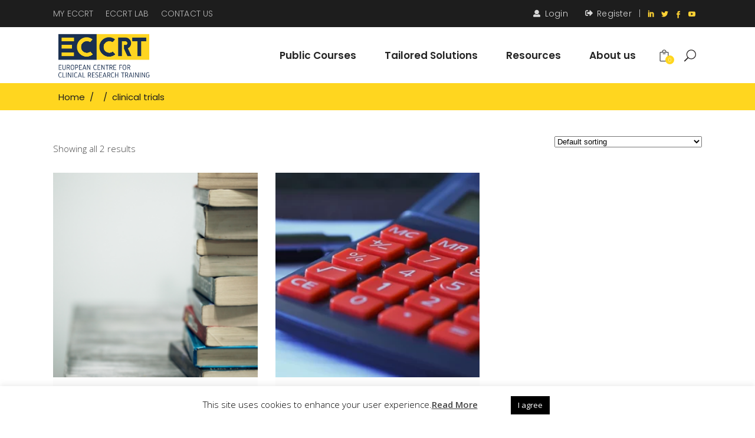

--- FILE ---
content_type: text/html; charset=UTF-8
request_url: https://eccrt.com/product-tag/clinical-trials/
body_size: 23427
content:
<!DOCTYPE html><html lang="en-US"><head><meta name="google-site-verification" content="vKWz5a9XbBUB4FEOOhYkAI7S6uLWHbXJMVA7OlxXOUc" /><meta property="og:url" content="https://eccrt.com/product-tag/clinical-trials"/><meta property="og:type" content="article"/><meta property="og:title" content="ECCRT"/><meta property="og:description" content="European Centre for Clinical Research Training"/><meta property="og:image" content="https://eccrt-wp-dev.local/wp-content/themes/academist/assets/img/open_graph.jpg"/><meta charset="UTF-8"/><link rel="profile" href="https://gmpg.org/xfn/11"/><meta name="viewport" content="width=device-width,initial-scale=1,user-scalable=yes"><!-- Google Tag Manager --><script>(function(w,d,s,l,i){w[l]=w[l]||[];w[l].push({'gtm.start':
new Date().getTime(),event:'gtm.js'});var f=d.getElementsByTagName(s)[0],
j=d.createElement(s),dl=l!='dataLayer'?'&l='+l:'';j.async=true;j.src=
'https://www.googletagmanager.com/gtm.js?id='+i+dl;f.parentNode.insertBefore(j,f);
})(window,document,'script','dataLayer','GTM-5L7NCKS');</script><!-- End Google Tag Manager --><!-- Meta Pixel Code --><script>
!function(f,b,e,v,n,t,s)
{if(f.fbq)return;n=f.fbq=function(){n.callMethod?
n.callMethod.apply(n,arguments):n.queue.push(arguments)};
if(!f._fbq)f._fbq=n;n.push=n;n.loaded=!0;n.version='2.0';
n.queue=[];t=b.createElement(e);t.async=!0;
t.src=v;s=b.getElementsByTagName(e)[0];
s.parentNode.insertBefore(t,s)}(window, document,'script',
'https://connect.facebook.net/en_US/fbevents.js');
fbq('init', '430506934237689');
fbq('track', 'PageView');
</script><noscript><img height="1" width="1" style="display:none" src="https://www.facebook.com/tr?id=430506934237689&ev=PageView&noscript=1" /></noscript><!-- End Meta Pixel Code --><meta name='robots' content='index, follow, max-image-preview:large, max-snippet:-1, max-video-preview:-1' /><!-- This site is optimized with the Yoast SEO Premium plugin v26.8 (Yoast SEO v26.8) - https://yoast.com/product/yoast-seo-premium-wordpress/ --><title>clinical trials Archives - ECCRT</title><link rel="canonical" href="https://eccrt.com/product-tag/clinical-trials/" /><meta property="og:locale" content="en_US" /><meta property="og:type" content="article" /><meta property="og:title" content="clinical trials Archives" /><meta property="og:url" content="https://eccrt.com/product-tag/clinical-trials/" /><meta property="og:site_name" content="ECCRT" /><meta name="twitter:card" content="summary_large_image" /><meta name="twitter:site" content="@ECCRT" /><!-- / Yoast SEO Premium plugin. --><link rel='dns-prefetch' href='//apis.google.com' /><link rel='dns-prefetch' href='//maps.googleapis.com' /><link rel='dns-prefetch' href='//fonts.googleapis.com' /><link rel="alternate" type="application/rss+xml" title="ECCRT &raquo; Feed" href="https://eccrt.com/feed/" /><link rel="alternate" type="application/rss+xml" title="ECCRT &raquo; Comments Feed" href="https://eccrt.com/comments/feed/" /><link rel="alternate" type="text/calendar" title="ECCRT &raquo; iCal Feed" href="https://eccrt.com/events-0/?ical=1" /><link rel="alternate" type="application/rss+xml" title="ECCRT &raquo; clinical trials Tag Feed" href="https://eccrt.com/product-tag/clinical-trials/feed/" /><!-- This site uses the Google Analytics by ExactMetrics plugin v8.11.1 - Using Analytics tracking - https://www.exactmetrics.com/ --><script src="//www.googletagmanager.com/gtag/js?id=G-2W5EZ10GV9"  data-cfasync="false" data-wpfc-render="false" type="text/javascript" async></script><script data-cfasync="false" data-wpfc-render="false" type="text/javascript">
var em_version = '8.11.1';
var em_track_user = true;
var em_no_track_reason = '';
var ExactMetricsDefaultLocations = {"page_location":"https:\/\/eccrt.com\/product-tag\/clinical-trials\/"};
ExactMetricsDefaultLocations.page_location = window.location.href;
if ( typeof ExactMetricsPrivacyGuardFilter === 'function' ) {
var ExactMetricsLocations = (typeof ExactMetricsExcludeQuery === 'object') ? ExactMetricsPrivacyGuardFilter( ExactMetricsExcludeQuery ) : ExactMetricsPrivacyGuardFilter( ExactMetricsDefaultLocations );
} else {
var ExactMetricsLocations = (typeof ExactMetricsExcludeQuery === 'object') ? ExactMetricsExcludeQuery : ExactMetricsDefaultLocations;
}
var disableStrs = [
'ga-disable-G-2W5EZ10GV9',
];
/* Function to detect opted out users */function __gtagTrackerIsOptedOut() {
for (var index = 0; index < disableStrs.length; index++) {
if (document.cookie.indexOf(disableStrs[index] + '=true') > -1) {
return true;
}
}
return false;
}
/* Disable tracking if the opt-out cookie exists. */if (__gtagTrackerIsOptedOut()) {
for (var index = 0; index < disableStrs.length; index++) {
window[disableStrs[index]] = true;
}
}
/* Opt-out function */function __gtagTrackerOptout() {
for (var index = 0; index < disableStrs.length; index++) {
document.cookie = disableStrs[index] + '=true; expires=Thu, 31 Dec 2099 23:59:59 UTC; path=/';
window[disableStrs[index]] = true;
}
}
if ('undefined' === typeof gaOptout) {
function gaOptout() {
__gtagTrackerOptout();
}
}
window.dataLayer = window.dataLayer || [];
window.ExactMetricsDualTracker = {
helpers: {},
trackers: {},
};
if (em_track_user) {
function __gtagDataLayer() {
dataLayer.push(arguments);
}
function __gtagTracker(type, name, parameters) {
if (!parameters) {
parameters = {};
}
if (parameters.send_to) {
__gtagDataLayer.apply(null, arguments);
return;
}
if (type === 'event') {
parameters.send_to = exactmetrics_frontend.v4_id;
var hookName = name;
if (typeof parameters['event_category'] !== 'undefined') {
hookName = parameters['event_category'] + ':' + name;
}
if (typeof ExactMetricsDualTracker.trackers[hookName] !== 'undefined') {
ExactMetricsDualTracker.trackers[hookName](parameters);
} else {
__gtagDataLayer('event', name, parameters);
}
} else {
__gtagDataLayer.apply(null, arguments);
}
}
__gtagTracker('js', new Date());
__gtagTracker('set', {
'developer_id.dNDMyYj': true,
});
if ( ExactMetricsLocations.page_location ) {
__gtagTracker('set', ExactMetricsLocations);
}
__gtagTracker('config', 'G-2W5EZ10GV9', {"forceSSL":"true"} );
window.gtag = __gtagTracker;(function () {
/* https://developers.google.com/analytics/devguides/collection/analyticsjs/ *//* ga and __gaTracker compatibility shim. */var noopfn = function () {
return null;
};
var newtracker = function () {
return new Tracker();
};
var Tracker = function () {
return null;
};
var p = Tracker.prototype;
p.get = noopfn;
p.set = noopfn;
p.send = function () {
var args = Array.prototype.slice.call(arguments);
args.unshift('send');
__gaTracker.apply(null, args);
};
var __gaTracker = function () {
var len = arguments.length;
if (len === 0) {
return;
}
var f = arguments[len - 1];
if (typeof f !== 'object' || f === null || typeof f.hitCallback !== 'function') {
if ('send' === arguments[0]) {
var hitConverted, hitObject = false, action;
if ('event' === arguments[1]) {
if ('undefined' !== typeof arguments[3]) {
hitObject = {
'eventAction': arguments[3],
'eventCategory': arguments[2],
'eventLabel': arguments[4],
'value': arguments[5] ? arguments[5] : 1,
}
}
}
if ('pageview' === arguments[1]) {
if ('undefined' !== typeof arguments[2]) {
hitObject = {
'eventAction': 'page_view',
'page_path': arguments[2],
}
}
}
if (typeof arguments[2] === 'object') {
hitObject = arguments[2];
}
if (typeof arguments[5] === 'object') {
Object.assign(hitObject, arguments[5]);
}
if ('undefined' !== typeof arguments[1].hitType) {
hitObject = arguments[1];
if ('pageview' === hitObject.hitType) {
hitObject.eventAction = 'page_view';
}
}
if (hitObject) {
action = 'timing' === arguments[1].hitType ? 'timing_complete' : hitObject.eventAction;
hitConverted = mapArgs(hitObject);
__gtagTracker('event', action, hitConverted);
}
}
return;
}
function mapArgs(args) {
var arg, hit = {};
var gaMap = {
'eventCategory': 'event_category',
'eventAction': 'event_action',
'eventLabel': 'event_label',
'eventValue': 'event_value',
'nonInteraction': 'non_interaction',
'timingCategory': 'event_category',
'timingVar': 'name',
'timingValue': 'value',
'timingLabel': 'event_label',
'page': 'page_path',
'location': 'page_location',
'title': 'page_title',
'referrer' : 'page_referrer',
};
for (arg in args) {
if (!(!args.hasOwnProperty(arg) || !gaMap.hasOwnProperty(arg))) {
hit[gaMap[arg]] = args[arg];
} else {
hit[arg] = args[arg];
}
}
return hit;
}
try {
f.hitCallback();
} catch (ex) {
}
};
__gaTracker.create = newtracker;
__gaTracker.getByName = newtracker;
__gaTracker.getAll = function () {
return [];
};
__gaTracker.remove = noopfn;
__gaTracker.loaded = true;
window['__gaTracker'] = __gaTracker;
})();
} else {
console.log("");
(function () {
function __gtagTracker() {
return null;
}
window['__gtagTracker'] = __gtagTracker;
window['gtag'] = __gtagTracker;
})();
}
</script><script data-cfasync="false" data-wpfc-render="false" type="text/javascript">
if ( typeof __gtagTracker === 'function' ) { __gtagTracker( 'config', 'AW-703268746' ); }
</script><!-- / Google Analytics by ExactMetrics --><style id='wp-img-auto-sizes-contain-inline-css' type='text/css'>img:is([sizes=auto i],[sizes^="auto," i]){contain-intrinsic-size:3000px 1500px}/*# sourceURL=wp-img-auto-sizes-contain-inline-css */</style><link rel='stylesheet' id='cptr-css-css' href='https://eccrt.com/wp-content/plugins/custom-post-types-relationships-cptr/css/cptr.css?ver=2.5.1' type='text/css' media='all' /><style id='wp-emoji-styles-inline-css' type='text/css'>img.wp-smiley,img.emoji{display:inline !important;border:none !important;box-shadow:none !important;height:1em !important;width:1em !important;margin:0 0.07em !important;vertical-align:-0.1em !important;background:none !important;padding:0 !important}/*# sourceURL=wp-emoji-styles-inline-css */</style><link rel='stylesheet' id='wp-block-library-css' href='https://eccrt.com/wp-includes/css/dist/block-library/style.min.css?ver=1e0355c267b3e117e5415b8ce96c28a4' type='text/css' media='all' /><style id='global-styles-inline-css' type='text/css'>:root{--wp--preset--aspect-ratio--square:1;--wp--preset--aspect-ratio--4-3:4/3;--wp--preset--aspect-ratio--3-4:3/4;--wp--preset--aspect-ratio--3-2:3/2;--wp--preset--aspect-ratio--2-3:2/3;--wp--preset--aspect-ratio--16-9:16/9;--wp--preset--aspect-ratio--9-16:9/16;--wp--preset--color--black:#000000;--wp--preset--color--cyan-bluish-gray:#abb8c3;--wp--preset--color--white:#ffffff;--wp--preset--color--pale-pink:#f78da7;--wp--preset--color--vivid-red:#cf2e2e;--wp--preset--color--luminous-vivid-orange:#ff6900;--wp--preset--color--luminous-vivid-amber:#fcb900;--wp--preset--color--light-green-cyan:#7bdcb5;--wp--preset--color--vivid-green-cyan:#00d084;--wp--preset--color--pale-cyan-blue:#8ed1fc;--wp--preset--color--vivid-cyan-blue:#0693e3;--wp--preset--color--vivid-purple:#9b51e0;--wp--preset--gradient--vivid-cyan-blue-to-vivid-purple:linear-gradient(135deg,rgb(6,147,227) 0%,rgb(155,81,224) 100%);--wp--preset--gradient--light-green-cyan-to-vivid-green-cyan:linear-gradient(135deg,rgb(122,220,180) 0%,rgb(0,208,130) 100%);--wp--preset--gradient--luminous-vivid-amber-to-luminous-vivid-orange:linear-gradient(135deg,rgb(252,185,0) 0%,rgb(255,105,0) 100%);--wp--preset--gradient--luminous-vivid-orange-to-vivid-red:linear-gradient(135deg,rgb(255,105,0) 0%,rgb(207,46,46) 100%);--wp--preset--gradient--very-light-gray-to-cyan-bluish-gray:linear-gradient(135deg,rgb(238,238,238) 0%,rgb(169,184,195) 100%);--wp--preset--gradient--cool-to-warm-spectrum:linear-gradient(135deg,rgb(74,234,220) 0%,rgb(151,120,209) 20%,rgb(207,42,186) 40%,rgb(238,44,130) 60%,rgb(251,105,98) 80%,rgb(254,248,76) 100%);--wp--preset--gradient--blush-light-purple:linear-gradient(135deg,rgb(255,206,236) 0%,rgb(152,150,240) 100%);--wp--preset--gradient--blush-bordeaux:linear-gradient(135deg,rgb(254,205,165) 0%,rgb(254,45,45) 50%,rgb(107,0,62) 100%);--wp--preset--gradient--luminous-dusk:linear-gradient(135deg,rgb(255,203,112) 0%,rgb(199,81,192) 50%,rgb(65,88,208) 100%);--wp--preset--gradient--pale-ocean:linear-gradient(135deg,rgb(255,245,203) 0%,rgb(182,227,212) 50%,rgb(51,167,181) 100%);--wp--preset--gradient--electric-grass:linear-gradient(135deg,rgb(202,248,128) 0%,rgb(113,206,126) 100%);--wp--preset--gradient--midnight:linear-gradient(135deg,rgb(2,3,129) 0%,rgb(40,116,252) 100%);--wp--preset--font-size--small:13px;--wp--preset--font-size--medium:20px;--wp--preset--font-size--large:36px;--wp--preset--font-size--x-large:42px;--wp--preset--spacing--20:0.44rem;--wp--preset--spacing--30:0.67rem;--wp--preset--spacing--40:1rem;--wp--preset--spacing--50:1.5rem;--wp--preset--spacing--60:2.25rem;--wp--preset--spacing--70:3.38rem;--wp--preset--spacing--80:5.06rem;--wp--preset--shadow--natural:6px 6px 9px rgba(0,0,0,0.2);--wp--preset--shadow--deep:12px 12px 50px rgba(0,0,0,0.4);--wp--preset--shadow--sharp:6px 6px 0px rgba(0,0,0,0.2);--wp--preset--shadow--outlined:6px 6px 0px -3px rgb(255,255,255),6px 6px rgb(0,0,0);--wp--preset--shadow--crisp:6px 6px 0px rgb(0,0,0)}:where(.is-layout-flex){gap:0.5em}:where(.is-layout-grid){gap:0.5em}body .is-layout-flex{display:flex}.is-layout-flex{flex-wrap:wrap;align-items:center}.is-layout-flex >:is(*,div){margin:0}body .is-layout-grid{display:grid}.is-layout-grid >:is(*,div){margin:0}:where(.wp-block-columns.is-layout-flex){gap:2em}:where(.wp-block-columns.is-layout-grid){gap:2em}:where(.wp-block-post-template.is-layout-flex){gap:1.25em}:where(.wp-block-post-template.is-layout-grid){gap:1.25em}.has-black-color{color:var(--wp--preset--color--black) !important}.has-cyan-bluish-gray-color{color:var(--wp--preset--color--cyan-bluish-gray) !important}.has-white-color{color:var(--wp--preset--color--white) !important}.has-pale-pink-color{color:var(--wp--preset--color--pale-pink) !important}.has-vivid-red-color{color:var(--wp--preset--color--vivid-red) !important}.has-luminous-vivid-orange-color{color:var(--wp--preset--color--luminous-vivid-orange) !important}.has-luminous-vivid-amber-color{color:var(--wp--preset--color--luminous-vivid-amber) !important}.has-light-green-cyan-color{color:var(--wp--preset--color--light-green-cyan) !important}.has-vivid-green-cyan-color{color:var(--wp--preset--color--vivid-green-cyan) !important}.has-pale-cyan-blue-color{color:var(--wp--preset--color--pale-cyan-blue) !important}.has-vivid-cyan-blue-color{color:var(--wp--preset--color--vivid-cyan-blue) !important}.has-vivid-purple-color{color:var(--wp--preset--color--vivid-purple) !important}.has-black-background-color{background-color:var(--wp--preset--color--black) !important}.has-cyan-bluish-gray-background-color{background-color:var(--wp--preset--color--cyan-bluish-gray) !important}.has-white-background-color{background-color:var(--wp--preset--color--white) !important}.has-pale-pink-background-color{background-color:var(--wp--preset--color--pale-pink) !important}.has-vivid-red-background-color{background-color:var(--wp--preset--color--vivid-red) !important}.has-luminous-vivid-orange-background-color{background-color:var(--wp--preset--color--luminous-vivid-orange) !important}.has-luminous-vivid-amber-background-color{background-color:var(--wp--preset--color--luminous-vivid-amber) !important}.has-light-green-cyan-background-color{background-color:var(--wp--preset--color--light-green-cyan) !important}.has-vivid-green-cyan-background-color{background-color:var(--wp--preset--color--vivid-green-cyan) !important}.has-pale-cyan-blue-background-color{background-color:var(--wp--preset--color--pale-cyan-blue) !important}.has-vivid-cyan-blue-background-color{background-color:var(--wp--preset--color--vivid-cyan-blue) !important}.has-vivid-purple-background-color{background-color:var(--wp--preset--color--vivid-purple) !important}.has-black-border-color{border-color:var(--wp--preset--color--black) !important}.has-cyan-bluish-gray-border-color{border-color:var(--wp--preset--color--cyan-bluish-gray) !important}.has-white-border-color{border-color:var(--wp--preset--color--white) !important}.has-pale-pink-border-color{border-color:var(--wp--preset--color--pale-pink) !important}.has-vivid-red-border-color{border-color:var(--wp--preset--color--vivid-red) !important}.has-luminous-vivid-orange-border-color{border-color:var(--wp--preset--color--luminous-vivid-orange) !important}.has-luminous-vivid-amber-border-color{border-color:var(--wp--preset--color--luminous-vivid-amber) !important}.has-light-green-cyan-border-color{border-color:var(--wp--preset--color--light-green-cyan) !important}.has-vivid-green-cyan-border-color{border-color:var(--wp--preset--color--vivid-green-cyan) !important}.has-pale-cyan-blue-border-color{border-color:var(--wp--preset--color--pale-cyan-blue) !important}.has-vivid-cyan-blue-border-color{border-color:var(--wp--preset--color--vivid-cyan-blue) !important}.has-vivid-purple-border-color{border-color:var(--wp--preset--color--vivid-purple) !important}.has-vivid-cyan-blue-to-vivid-purple-gradient-background{background:var(--wp--preset--gradient--vivid-cyan-blue-to-vivid-purple) !important}.has-light-green-cyan-to-vivid-green-cyan-gradient-background{background:var(--wp--preset--gradient--light-green-cyan-to-vivid-green-cyan) !important}.has-luminous-vivid-amber-to-luminous-vivid-orange-gradient-background{background:var(--wp--preset--gradient--luminous-vivid-amber-to-luminous-vivid-orange) !important}.has-luminous-vivid-orange-to-vivid-red-gradient-background{background:var(--wp--preset--gradient--luminous-vivid-orange-to-vivid-red) !important}.has-very-light-gray-to-cyan-bluish-gray-gradient-background{background:var(--wp--preset--gradient--very-light-gray-to-cyan-bluish-gray) !important}.has-cool-to-warm-spectrum-gradient-background{background:var(--wp--preset--gradient--cool-to-warm-spectrum) !important}.has-blush-light-purple-gradient-background{background:var(--wp--preset--gradient--blush-light-purple) !important}.has-blush-bordeaux-gradient-background{background:var(--wp--preset--gradient--blush-bordeaux) !important}.has-luminous-dusk-gradient-background{background:var(--wp--preset--gradient--luminous-dusk) !important}.has-pale-ocean-gradient-background{background:var(--wp--preset--gradient--pale-ocean) !important}.has-electric-grass-gradient-background{background:var(--wp--preset--gradient--electric-grass) !important}.has-midnight-gradient-background{background:var(--wp--preset--gradient--midnight) !important}.has-small-font-size{font-size:var(--wp--preset--font-size--small) !important}.has-medium-font-size{font-size:var(--wp--preset--font-size--medium) !important}.has-large-font-size{font-size:var(--wp--preset--font-size--large) !important}.has-x-large-font-size{font-size:var(--wp--preset--font-size--x-large) !important}/*# sourceURL=global-styles-inline-css */</style><style id='classic-theme-styles-inline-css' type='text/css'>/*! This file is auto-generated */.wp-block-button__link{color:#fff;background-color:#32373c;border-radius:9999px;box-shadow:none;text-decoration:none;padding:calc(.667em + 2px) calc(1.333em + 2px);font-size:1.125em}.wp-block-file__button{background:#32373c;color:#fff;text-decoration:none}/*# sourceURL=/wp-includes/css/classic-themes.min.css */</style><link rel='stylesheet' id='mediaelement-css' href='https://eccrt.com/wp-includes/js/mediaelement/mediaelementplayer-legacy.min.css?ver=4.2.17' type='text/css' media='all' /><link rel='stylesheet' id='wp-mediaelement-css' href='https://eccrt.com/wp-includes/js/mediaelement/wp-mediaelement.min.css?ver=1e0355c267b3e117e5415b8ce96c28a4' type='text/css' media='all' /><link rel='stylesheet' id='view_editor_gutenberg_frontend_assets-css' href='https://eccrt.com/wp-content/plugins/wp-views/public/css/views-frontend.css?ver=3.6.7' type='text/css' media='all' /><style id='view_editor_gutenberg_frontend_assets-inline-css' type='text/css'>.wpv-sort-list-dropdown.wpv-sort-list-dropdown-style-default > span.wpv-sort-list,.wpv-sort-list-dropdown.wpv-sort-list-dropdown-style-default .wpv-sort-list-item{border-color:#cdcdcd}.wpv-sort-list-dropdown.wpv-sort-list-dropdown-style-default .wpv-sort-list-item a{color:#444;background-color:#fff}.wpv-sort-list-dropdown.wpv-sort-list-dropdown-style-default a:hover,.wpv-sort-list-dropdown.wpv-sort-list-dropdown-style-default a:focus{color:#000;background-color:#eee}.wpv-sort-list-dropdown.wpv-sort-list-dropdown-style-default .wpv-sort-list-item.wpv-sort-list-current a{color:#000;background-color:#eee}.wpv-sort-list-dropdown.wpv-sort-list-dropdown-style-default > span.wpv-sort-list,.wpv-sort-list-dropdown.wpv-sort-list-dropdown-style-default .wpv-sort-list-item{border-color:#cdcdcd}.wpv-sort-list-dropdown.wpv-sort-list-dropdown-style-default .wpv-sort-list-item a{color:#444;background-color:#fff}.wpv-sort-list-dropdown.wpv-sort-list-dropdown-style-default a:hover,.wpv-sort-list-dropdown.wpv-sort-list-dropdown-style-default a:focus{color:#000;background-color:#eee}.wpv-sort-list-dropdown.wpv-sort-list-dropdown-style-default .wpv-sort-list-item.wpv-sort-list-current a{color:#000;background-color:#eee}.wpv-sort-list-dropdown.wpv-sort-list-dropdown-style-grey > span.wpv-sort-list,.wpv-sort-list-dropdown.wpv-sort-list-dropdown-style-grey .wpv-sort-list-item{border-color:#cdcdcd}.wpv-sort-list-dropdown.wpv-sort-list-dropdown-style-grey .wpv-sort-list-item a{color:#444;background-color:#eeeeee}.wpv-sort-list-dropdown.wpv-sort-list-dropdown-style-grey a:hover,.wpv-sort-list-dropdown.wpv-sort-list-dropdown-style-grey a:focus{color:#000;background-color:#e5e5e5}.wpv-sort-list-dropdown.wpv-sort-list-dropdown-style-grey .wpv-sort-list-item.wpv-sort-list-current a{color:#000;background-color:#e5e5e5}.wpv-sort-list-dropdown.wpv-sort-list-dropdown-style-default > span.wpv-sort-list,.wpv-sort-list-dropdown.wpv-sort-list-dropdown-style-default .wpv-sort-list-item{border-color:#cdcdcd}.wpv-sort-list-dropdown.wpv-sort-list-dropdown-style-default .wpv-sort-list-item a{color:#444;background-color:#fff}.wpv-sort-list-dropdown.wpv-sort-list-dropdown-style-default a:hover,.wpv-sort-list-dropdown.wpv-sort-list-dropdown-style-default a:focus{color:#000;background-color:#eee}.wpv-sort-list-dropdown.wpv-sort-list-dropdown-style-default .wpv-sort-list-item.wpv-sort-list-current a{color:#000;background-color:#eee}.wpv-sort-list-dropdown.wpv-sort-list-dropdown-style-grey > span.wpv-sort-list,.wpv-sort-list-dropdown.wpv-sort-list-dropdown-style-grey .wpv-sort-list-item{border-color:#cdcdcd}.wpv-sort-list-dropdown.wpv-sort-list-dropdown-style-grey .wpv-sort-list-item a{color:#444;background-color:#eeeeee}.wpv-sort-list-dropdown.wpv-sort-list-dropdown-style-grey a:hover,.wpv-sort-list-dropdown.wpv-sort-list-dropdown-style-grey a:focus{color:#000;background-color:#e5e5e5}.wpv-sort-list-dropdown.wpv-sort-list-dropdown-style-grey .wpv-sort-list-item.wpv-sort-list-current a{color:#000;background-color:#e5e5e5}.wpv-sort-list-dropdown.wpv-sort-list-dropdown-style-blue > span.wpv-sort-list,.wpv-sort-list-dropdown.wpv-sort-list-dropdown-style-blue .wpv-sort-list-item{border-color:#0099cc}.wpv-sort-list-dropdown.wpv-sort-list-dropdown-style-blue .wpv-sort-list-item a{color:#444;background-color:#cbddeb}.wpv-sort-list-dropdown.wpv-sort-list-dropdown-style-blue a:hover,.wpv-sort-list-dropdown.wpv-sort-list-dropdown-style-blue a:focus{color:#000;background-color:#95bedd}.wpv-sort-list-dropdown.wpv-sort-list-dropdown-style-blue .wpv-sort-list-item.wpv-sort-list-current a{color:#000;background-color:#95bedd}/*# sourceURL=view_editor_gutenberg_frontend_assets-inline-css */</style><link rel='stylesheet' id='academist-elated-modules-css' href='https://eccrt.com/wp-content/themes/academist/assets/css/modules.min.css?ver=1e0355c267b3e117e5415b8ce96c28a4' type='text/css' media='all' /><link rel='stylesheet' id='academist-lms-style-css' href='https://eccrt.com/wp-content/plugins/academist-lms/assets/css/lms.min.css?ver=1e0355c267b3e117e5415b8ce96c28a4' type='text/css' media='all' /><link rel='stylesheet' id='academist-elated-modules-responsive-css' href='https://eccrt.com/wp-content/themes/academist/assets/css/modules-responsive.min.css?ver=1e0355c267b3e117e5415b8ce96c28a4' type='text/css' media='all' /><link rel='stylesheet' id='academist-lms-responsive-style-css' href='https://eccrt.com/wp-content/plugins/academist-lms/assets/css/lms-responsive.min.css?ver=1e0355c267b3e117e5415b8ce96c28a4' type='text/css' media='all' /><link rel='stylesheet' id='academist-membership-style-css' href='https://eccrt.com/wp-content/plugins/academist-membership-override/assets/css/membership.min.css?ver=1e0355c267b3e117e5415b8ce96c28a4' type='text/css' media='all' /><link rel='stylesheet' id='academist-membership-responsive-style-css' href='https://eccrt.com/wp-content/plugins/academist-membership-override/assets/css/membership-responsive.min.css?ver=1e0355c267b3e117e5415b8ce96c28a4' type='text/css' media='all' /><link rel='stylesheet' id='contact-form-7-css' href='https://eccrt.com/wp-content/plugins/contact-form-7/includes/css/styles.css?ver=6.1.4' type='text/css' media='all' /><link rel='stylesheet' id='cookie-law-info-css' href='https://eccrt.com/wp-content/plugins/cookie-law-info/legacy/public/css/cookie-law-info-public.css?ver=3.3.9.1' type='text/css' media='all' /><link rel='stylesheet' id='cookie-law-info-gdpr-css' href='https://eccrt.com/wp-content/plugins/cookie-law-info/legacy/public/css/cookie-law-info-gdpr.css?ver=3.3.9.1' type='text/css' media='all' /><link rel='stylesheet' id='dashicons-css' href='https://eccrt.com/wp-includes/css/dashicons.min.css?ver=1e0355c267b3e117e5415b8ce96c28a4' type='text/css' media='all' /><link rel='stylesheet' id='edwiserbridge_font_awesome-css' href='https://eccrt.com/wp-content/plugins/edwiser-bridge/public/assets/css/font-awesome-4.4.0/css/font-awesome.min.css?ver=2.2.0' type='text/css' media='all' /><link rel='stylesheet' id='edwiserbridge-css' href='https://eccrt.com/wp-content/plugins/edwiser-bridge/public/assets/css/eb-public.css?ver=2.2.0' type='text/css' media='all' /><link rel='stylesheet' id='wdmdatatablecss-css' href='https://eccrt.com/wp-content/plugins/edwiser-bridge/public/assets/css/datatable.css?ver=2.2.0' type='text/css' media='all' /><link rel='stylesheet' id='eb-public-jquery-ui-css-css' href='https://eccrt.com/wp-content/plugins/edwiser-bridge/admin/assets/css/jquery-ui.css?ver=2.2.0' type='text/css' media='all' /><link rel='stylesheet' id='rs-plugin-settings-css' href='https://eccrt.com/wp-content/plugins/revslider/public/assets/css/settings.css?ver=5.4.8.3' type='text/css' media='all' /><style id='rs-plugin-settings-inline-css' type='text/css'>#rs-demo-id{}/*# sourceURL=rs-plugin-settings-inline-css */</style><link rel='stylesheet' id='woocommerce_integration-css' href='https://eccrt.com/wp-content/plugins/woocommerce-integration/public/css/bridge-woocommerce-public.css?ver=2.2.3' type='text/css' media='all' /><style id='woocommerce-inline-inline-css' type='text/css'>.woocommerce form .form-row .required{visibility:visible}/*# sourceURL=woocommerce-inline-inline-css */</style><link rel='stylesheet' id='woo-multi-currency-css' href='https://eccrt.com/wp-content/plugins/woo-multi-currency/css/woo-multi-currency.min.css?ver=2.2.11' type='text/css' media='all' /><style id='woo-multi-currency-inline-css' type='text/css'>.woo-multi-currency .wmc-list-currencies .wmc-currency.wmc-active,.woo-multi-currency .wmc-list-currencies .wmc-currency:hover{background:#f78080 !important}.woo-multi-currency .wmc-list-currencies .wmc-currency,.woo-multi-currency .wmc-title,.woo-multi-currency.wmc-price-switcher a{background:#212121 !important}.woo-multi-currency .wmc-title,.woo-multi-currency .wmc-list-currencies .wmc-currency span,.woo-multi-currency .wmc-list-currencies .wmc-currency a,.woo-multi-currency.wmc-price-switcher a{color:#ffffff !important}.woo-multi-currency.wmc-shortcode .wmc-currency{background-color:#ffffff;color:#212121}.woo-multi-currency.wmc-shortcode .wmc-currency.wmc-active,.woo-multi-currency.wmc-shortcode .wmc-current-currency{background-color:#ffffff;color:#212121}.woo-multi-currency.wmc-shortcode.vertical-currency-symbols-circle:not(.wmc-currency-trigger-click) .wmc-currency-wrapper:hover .wmc-sub-currency,.woo-multi-currency.wmc-shortcode.vertical-currency-symbols-circle.wmc-currency-trigger-click .wmc-sub-currency{animation:height_slide 100ms}@keyframes height_slide{0%{height:0}100%{height:100%}}/*# sourceURL=woo-multi-currency-inline-css */</style><link rel='stylesheet' id='wmc-flags-css' href='https://eccrt.com/wp-content/plugins/woo-multi-currency/css/flags-64.min.css?ver=2.2.11' type='text/css' media='all' /><link rel='stylesheet' id='academist-elated-default-style-css' href='https://eccrt.com/wp-content/themes/academist/style.css?ver=1e0355c267b3e117e5415b8ce96c28a4' type='text/css' media='all' /><link rel='stylesheet' id='academist-elated-child-style-css' href='https://eccrt.com/wp-content/themes/academist-child/style.css?ver=1769441438' type='text/css' media='' /><link rel='stylesheet' id='custom-css' href='https://eccrt.com/wp-content/themes/academist-child/asset/css/custom.css?ver=1e0355c267b3e117e5415b8ce96c28a4' type='text/css' media='all' /><link rel='stylesheet' id='eltdf-dripicons-css' href='https://eccrt.com/wp-content/themes/academist/framework/lib/icons-pack/dripicons/dripicons.css?ver=1e0355c267b3e117e5415b8ce96c28a4' type='text/css' media='all' /><link rel='stylesheet' id='eltdf-font-elegant-css' href='https://eccrt.com/wp-content/themes/academist/framework/lib/icons-pack/elegant-icons/style.min.css?ver=1e0355c267b3e117e5415b8ce96c28a4' type='text/css' media='all' /><link rel='stylesheet' id='eltdf-font-awesome-css' href='https://eccrt.com/wp-content/themes/academist/framework/lib/icons-pack/font-awesome/css/fontawesome-all.min.css?ver=1e0355c267b3e117e5415b8ce96c28a4' type='text/css' media='all' /><link rel='stylesheet' id='eltdf-ion-icons-css' href='https://eccrt.com/wp-content/themes/academist/framework/lib/icons-pack/ion-icons/css/ionicons.min.css?ver=1e0355c267b3e117e5415b8ce96c28a4' type='text/css' media='all' /><link rel='stylesheet' id='eltdf-linea-icons-css' href='https://eccrt.com/wp-content/themes/academist/framework/lib/icons-pack/linea-icons/style.css?ver=1e0355c267b3e117e5415b8ce96c28a4' type='text/css' media='all' /><link rel='stylesheet' id='eltdf-linear-icons-css' href='https://eccrt.com/wp-content/themes/academist/framework/lib/icons-pack/linear-icons/style.css?ver=1e0355c267b3e117e5415b8ce96c28a4' type='text/css' media='all' /><link rel='stylesheet' id='eltdf-simple-line-icons-css' href='https://eccrt.com/wp-content/themes/academist/framework/lib/icons-pack/simple-line-icons/simple-line-icons.css?ver=1e0355c267b3e117e5415b8ce96c28a4' type='text/css' media='all' /><link rel='stylesheet' id='academist-elated-woo-css' href='https://eccrt.com/wp-content/themes/academist/assets/css/woocommerce.min.css?ver=1e0355c267b3e117e5415b8ce96c28a4' type='text/css' media='all' /><link rel='stylesheet' id='academist-elated-woo-responsive-css' href='https://eccrt.com/wp-content/themes/academist/assets/css/woocommerce-responsive.min.css?ver=1e0355c267b3e117e5415b8ce96c28a4' type='text/css' media='all' /><link rel='stylesheet' id='academist-elated-style-dynamic-css' href='https://eccrt.com/wp-content/themes/academist/assets/css/style_dynamic.css?ver=1699532061' type='text/css' media='all' /><link rel='stylesheet' id='academist-elated-style-dynamic-responsive-css' href='https://eccrt.com/wp-content/themes/academist/assets/css/style_dynamic_responsive.css?ver=1699532061' type='text/css' media='all' /><link rel='stylesheet' id='academist-elated-google-fonts-css' href='https://fonts.googleapis.com/css?family=Poppins%3A300%2C400%2C500%2C600%2C700%7COpen+Sans%3A300%2C400%2C500%2C600%2C700&#038;subset=latin-ext&#038;ver=1.0.0' type='text/css' media='all' /><link rel='stylesheet' id='academist-elated-bbpress-style-css' href='https://eccrt.com/wp-content/themes/academist/framework/modules/bbpress/assets/css/bbpress-map.css?ver=1e0355c267b3e117e5415b8ce96c28a4' type='text/css' media='all' /><link rel='stylesheet' id='academist-elated-bbpress-responsive-style-css' href='https://eccrt.com/wp-content/themes/academist/framework/modules/bbpress/assets/css/bbpress-responsive-map.css?ver=1e0355c267b3e117e5415b8ce96c28a4' type='text/css' media='all' /><link rel='stylesheet' id='mollie-applepaydirect-css' href='https://eccrt.com/wp-content/plugins/mollie-payments-for-woocommerce/public/css/mollie-applepaydirect.min.css?ver=1769441484' type='text/css' media='screen' /><link rel='stylesheet' id='toolset-select2-css-css' href='https://eccrt.com/wp-content/plugins/cred-frontend-editor/vendor/toolset/toolset-common/res/lib/select2/select2.css?ver=1e0355c267b3e117e5415b8ce96c28a4' type='text/css' media='screen' /><script type="text/javascript" src="https://eccrt.com/wp-content/plugins/cred-frontend-editor/vendor/toolset/common-es/public/toolset-common-es-frontend.js?ver=166000" id="toolset-common-es-frontend-js"></script><script type="text/javascript" src="https://eccrt.com/wp-content/plugins/google-analytics-dashboard-for-wp/assets/js/frontend-gtag.min.js?ver=8.11.1" id="exactmetrics-frontend-script-js" async="async" data-wp-strategy="async"></script><script data-cfasync="false" data-wpfc-render="false" type="text/javascript" id='exactmetrics-frontend-script-js-extra'>/* <![CDATA[ */var exactmetrics_frontend = {"js_events_tracking":"true","download_extensions":"zip,mp3,mpeg,pdf,docx,pptx,xlsx,rar","inbound_paths":"[{\"path\":\"\\\/go\\\/\",\"label\":\"affiliate\"},{\"path\":\"\\\/recommend\\\/\",\"label\":\"affiliate\"}]","home_url":"https:\/\/eccrt.com","hash_tracking":"false","v4_id":"G-2W5EZ10GV9"};/* ]]> */</script><script type="text/javascript" src="https://eccrt.com/wp-includes/js/jquery/jquery.min.js?ver=3.7.1" id="jquery-core-js"></script><script type="text/javascript" src="https://eccrt.com/wp-includes/js/jquery/jquery-migrate.min.js?ver=3.4.1" id="jquery-migrate-js"></script><script type="text/javascript" src="https://apis.google.com/js/platform.js" id="academist-membership-google-plus-api-js"></script><script type="text/javascript" src="https://eccrt.com/wp-includes/js/jquery/ui/core.min.js?ver=1.13.3" id="jquery-ui-core-js"></script><script type="text/javascript" id="cookie-law-info-js-extra">
/* <![CDATA[ */var Cli_Data = {"nn_cookie_ids":[],"cookielist":[],"non_necessary_cookies":[],"ccpaEnabled":"","ccpaRegionBased":"","ccpaBarEnabled":"","strictlyEnabled":["necessary","obligatoire"],"ccpaType":"gdpr","js_blocking":"","custom_integration":"","triggerDomRefresh":"","secure_cookies":""};
var cli_cookiebar_settings = {"animate_speed_hide":"500","animate_speed_show":"500","background":"#FFF","border":"#b1a6a6c2","border_on":"","button_1_button_colour":"#000","button_1_button_hover":"#000000","button_1_link_colour":"#fff","button_1_as_button":"1","button_1_new_win":"","button_2_button_colour":"#333","button_2_button_hover":"#292929","button_2_link_colour":"#444","button_2_as_button":"","button_2_hidebar":"","button_3_button_colour":"#000","button_3_button_hover":"#000000","button_3_link_colour":"#fff","button_3_as_button":"1","button_3_new_win":"","button_4_button_colour":"#000","button_4_button_hover":"#000000","button_4_link_colour":"#62a329","button_4_as_button":"","button_7_button_colour":"#61a229","button_7_button_hover":"#4e8221","button_7_link_colour":"#fff","button_7_as_button":"1","button_7_new_win":"","font_family":"inherit","header_fix":"","notify_animate_hide":"1","notify_animate_show":"","notify_div_id":"#cookie-law-info-bar","notify_position_horizontal":"right","notify_position_vertical":"bottom","scroll_close":"","scroll_close_reload":"","accept_close_reload":"","reject_close_reload":"","showagain_tab":"","showagain_background":"#fff","showagain_border":"#000","showagain_div_id":"#cookie-law-info-again","showagain_x_position":"100px","text":"#000","show_once_yn":"","show_once":"10000","logging_on":"","as_popup":"","popup_overlay":"1","bar_heading_text":"","cookie_bar_as":"banner","popup_showagain_position":"bottom-right","widget_position":"left"};
var log_object = {"ajax_url":"https://eccrt.com/wp-admin/admin-ajax.php"};
//# sourceURL=cookie-law-info-js-extra
/* ]]> */</script><script type="text/javascript" src="https://eccrt.com/wp-content/plugins/cookie-law-info/legacy/public/js/cookie-law-info-public.js?ver=3.3.9.1" id="cookie-law-info-js"></script><script type="text/javascript" src="https://eccrt.com/wp-includes/js/jquery/ui/mouse.min.js?ver=1.13.3" id="jquery-ui-mouse-js"></script><script type="text/javascript" src="https://eccrt.com/wp-includes/js/jquery/ui/resizable.min.js?ver=1.13.3" id="jquery-ui-resizable-js"></script><script type="text/javascript" src="https://eccrt.com/wp-includes/js/jquery/ui/draggable.min.js?ver=1.13.3" id="jquery-ui-draggable-js"></script><script type="text/javascript" src="https://eccrt.com/wp-includes/js/jquery/ui/controlgroup.min.js?ver=1.13.3" id="jquery-ui-controlgroup-js"></script><script type="text/javascript" src="https://eccrt.com/wp-includes/js/jquery/ui/checkboxradio.min.js?ver=1.13.3" id="jquery-ui-checkboxradio-js"></script><script type="text/javascript" src="https://eccrt.com/wp-includes/js/jquery/ui/button.min.js?ver=1.13.3" id="jquery-ui-button-js"></script><script type="text/javascript" src="https://eccrt.com/wp-includes/js/jquery/ui/dialog.min.js?ver=1.13.3" id="jquery-ui-dialog-js"></script><script type="text/javascript" id="edwiserbridge-js-extra">
/* <![CDATA[ */var eb_public_js_object = {"ajaxurl":"https://eccrt.com/wp-admin/admin-ajax.php","nonce":"ebb48cd1c3","msg_val_fn":"The field 'First Name' cannot be left blank","msg_val_ln":"The field 'Last Name' cannot be left blank","msg_val_mail":"The field 'Email' cannot be left blank","msg_ordr_pro_err":"Problems in processing your order, Please try later.","msg_processing":"Processing...","access_course":"Access Course","eb_single_course_override":"0"};
var ebDataTable = {"search":"Search:","all":"All","sEmptyTable":"No data available in table","sLoadingRecords":"Loading...","sSearch":"Search","sZeroRecords":"No matching records found","sProcessing":"Processing...","sInfo":"Showing _START_ to _END_ of _TOTAL_ entries","sInfoEmpty":"Showing 0 to 0 of 0 entries","sInfoFiltered":"filtered from _MAX_ total entries","sInfoPostFix":"","sInfoThousands":",","sLengthMenu":"Show _MENU_ entries","sFirst":"First","sLast":"Last","sNext":"Next","sPrevious":"Previous","sSortAscending":": activate to sort column ascending","sSortDescending":": activate to sort column descending"};
//# sourceURL=edwiserbridge-js-extra
/* ]]> */</script><script type="text/javascript" src="https://eccrt.com/wp-content/plugins/edwiser-bridge/public/assets/js/eb-public.js?ver=2.2.0" id="edwiserbridge-js"></script><script type="text/javascript" src="https://eccrt.com/wp-content/plugins/edwiser-bridge/public/assets/js/jquery-blockui-min.js?ver=2.2.0" id="edwiserbridge-ui-block-js"></script><script type="text/javascript" src="https://eccrt.com/wp-content/plugins/edwiser-bridge/public/assets/js/datatable.js?ver=2.2.0" id="wdmdatatablejs-js"></script><script type="text/javascript" src="https://eccrt.com/wp-content/plugins/revslider/public/assets/js/jquery.themepunch.tools.min.js?ver=5.4.8.3" id="tp-tools-js"></script><script type="text/javascript" src="https://eccrt.com/wp-content/plugins/revslider/public/assets/js/jquery.themepunch.revolution.min.js?ver=5.4.8.3" id="revmin-js"></script><script type="text/javascript" id="woocommerce_integration-js-extra">
/* <![CDATA[ */var wiPublic = {"myCoursesUrl":"https://eccrt.com/my-courses-new/","cancel":"Cancel","resume":"Resume"};
//# sourceURL=woocommerce_integration-js-extra
/* ]]> */</script><script type="text/javascript" src="https://eccrt.com/wp-content/plugins/woocommerce-integration/public/js/bridge-woocommerce-public.js?ver=2.2.3" id="woocommerce_integration-js"></script><script type="text/javascript" src="https://eccrt.com/wp-content/plugins/woocommerce/assets/js/jquery-blockui/jquery.blockUI.min.js?ver=2.7.0-wc.10.4.3" id="wc-jquery-blockui-js" data-wp-strategy="defer"></script><script type="text/javascript" id="wc-add-to-cart-js-extra">
/* <![CDATA[ */var wc_add_to_cart_params = {"ajax_url":"/wp-admin/admin-ajax.php","wc_ajax_url":"/?wc-ajax=%%endpoint%%","i18n_view_cart":"View cart","cart_url":"https://eccrt.com/cart/","is_cart":"","cart_redirect_after_add":"no"};
//# sourceURL=wc-add-to-cart-js-extra
/* ]]> */</script><script type="text/javascript" src="https://eccrt.com/wp-content/plugins/woocommerce/assets/js/frontend/add-to-cart.min.js?ver=10.4.3" id="wc-add-to-cart-js" data-wp-strategy="defer"></script><script type="text/javascript" src="https://eccrt.com/wp-content/plugins/woocommerce/assets/js/js-cookie/js.cookie.min.js?ver=2.1.4-wc.10.4.3" id="wc-js-cookie-js" defer="defer" data-wp-strategy="defer"></script><script type="text/javascript" id="woocommerce-js-extra">
/* <![CDATA[ */var woocommerce_params = {"ajax_url":"/wp-admin/admin-ajax.php","wc_ajax_url":"/?wc-ajax=%%endpoint%%","i18n_password_show":"Show password","i18n_password_hide":"Hide password"};
//# sourceURL=woocommerce-js-extra
/* ]]> */</script><script type="text/javascript" src="https://eccrt.com/wp-content/plugins/woocommerce/assets/js/frontend/woocommerce.min.js?ver=10.4.3" id="woocommerce-js" defer="defer" data-wp-strategy="defer"></script><script type="text/javascript" src="https://eccrt.com/wp-content/plugins/js_composer/assets/js/vendors/woocommerce-add-to-cart.js?ver=6.6.0" id="vc_woocommerce-add-to-cart-js-js"></script><script type="text/javascript" id="woo-multi-currency-js-extra">
/* <![CDATA[ */var wooMultiCurrencyParams = {"enableCacheCompatible":"0","ajaxUrl":"https://eccrt.com/wp-admin/admin-ajax.php","extra_params":[],"current_currency":"EUR","woo_subscription":""};
//# sourceURL=woo-multi-currency-js-extra
/* ]]> */</script><script type="text/javascript" src="https://eccrt.com/wp-content/plugins/woo-multi-currency/js/woo-multi-currency.min.js?ver=2.2.11" id="woo-multi-currency-js"></script><script type="text/javascript" src="https://eccrt.com/wp-content/plugins/woocommerce/assets/js/select2/select2.full.min.js?ver=4.0.3-wc.10.4.3" id="wc-select2-js" defer="defer" data-wp-strategy="defer"></script><link rel="https://api.w.org/" href="https://eccrt.com/wp-json/" /><link rel="alternate" title="JSON" type="application/json" href="https://eccrt.com/wp-json/wp/v2/product_tag/2817" /><link rel="EditURI" type="application/rsd+xml" title="RSD" href="https://eccrt.com/xmlrpc.php?rsd" /><meta name="et-api-version" content="v1"><meta name="et-api-origin" content="https://eccrt.com"><link rel="https://theeventscalendar.com/" href="https://eccrt.com/wp-json/tribe/tickets/v1/" /><meta name="tec-api-version" content="v1"><meta name="tec-api-origin" content="https://eccrt.com"><link rel="alternate" href="https://eccrt.com/wp-json/tribe/events/v1/" /><!-- Analytics by WP Statistics - https://wp-statistics.com --><noscript><style>.woocommerce-product-gallery{opacity:1 !important}</style></noscript> <script> window.addEventListener("load",function(){ var c={script:false,link:false}; function ls(s) { if(!['script','link'].includes(s)||c[s]){return;}c[s]=true; var d=document,f=d.getElementsByTagName(s)[0],j=d.createElement(s); if(s==='script'){j.async=true;j.src='https://eccrt.com/wp-content/plugins/wp-views/vendor/toolset/blocks/public/js/frontend.js?v=1.6.5';}else{ j.rel='stylesheet';j.href='https://eccrt.com/wp-content/plugins/wp-views/vendor/toolset/blocks/public/css/style.css?v=1.6.5';} f.parentNode.insertBefore(j, f); }; function ex(){ls('script');ls('link')} window.addEventListener("scroll", ex, {once: true}); if (('IntersectionObserver' in window) && ('IntersectionObserverEntry' in window) && ('intersectionRatio' in window.IntersectionObserverEntry.prototype)) { var i = 0, fb = document.querySelectorAll("[class^='tb-']"), o = new IntersectionObserver(es => { es.forEach(e => { o.unobserve(e.target); if (e.intersectionRatio > 0) { ex();o.disconnect();}else{ i++;if(fb.length>i){o.observe(fb[i])}} }) }); if (fb.length) { o.observe(fb[i]) } } }) </script><noscript><link rel="stylesheet" href="https://eccrt.com/wp-content/plugins/wp-views/vendor/toolset/blocks/public/css/style.css"></noscript><meta name="generator" content="Powered by WPBakery Page Builder - drag and drop page builder for WordPress."/><meta name="generator" content="Powered by Slider Revolution 5.4.8.3 - responsive, Mobile-Friendly Slider Plugin for WordPress with comfortable drag and drop interface." /><link rel="icon" href="https://eccrt.com/wp-content/uploads/2025/03/cropped-25-1-32x32.png" sizes="32x32" /><link rel="icon" href="https://eccrt.com/wp-content/uploads/2025/03/cropped-25-1-192x192.png" sizes="192x192" /><link rel="apple-touch-icon" href="https://eccrt.com/wp-content/uploads/2025/03/cropped-25-1-180x180.png" /><meta name="msapplication-TileImage" content="https://eccrt.com/wp-content/uploads/2025/03/cropped-25-1-270x270.png" /><script type="text/javascript">function setREVStartSize(e){
try{ e.c=jQuery(e.c);var i=jQuery(window).width(),t=9999,r=0,n=0,l=0,f=0,s=0,h=0;
if(e.responsiveLevels&&(jQuery.each(e.responsiveLevels,function(e,f){f>i&&(t=r=f,l=e),i>f&&f>r&&(r=f,n=e)}),t>r&&(l=n)),f=e.gridheight[l]||e.gridheight[0]||e.gridheight,s=e.gridwidth[l]||e.gridwidth[0]||e.gridwidth,h=i/s,h=h>1?1:h,f=Math.round(h*f),"fullscreen"==e.sliderLayout){var u=(e.c.width(),jQuery(window).height());if(void 0!=e.fullScreenOffsetContainer){var c=e.fullScreenOffsetContainer.split(",");if (c) jQuery.each(c,function(e,i){u=jQuery(i).length>0?u-jQuery(i).outerHeight(!0):u}),e.fullScreenOffset.split("%").length>1&&void 0!=e.fullScreenOffset&&e.fullScreenOffset.length>0?u-=jQuery(window).height()*parseInt(e.fullScreenOffset,0)/100:void 0!=e.fullScreenOffset&&e.fullScreenOffset.length>0&&(u-=parseInt(e.fullScreenOffset,0))}f=u}else void 0!=e.minHeight&&f<e.minHeight&&(f=e.minHeight);e.c.closest(".rev_slider_wrapper").css({height:f})
}catch(d){console.log("Failure at Presize of Slider:"+d)}
};</script><style type="text/css" id="wp-custom-css">.woocommerce-input-wrapper{width:100%;display:block}.woocommerce-input-wrapper .select2{min-width:100%;border:1px solid #e1e1e1}</style><noscript><style> .wpb_animate_when_almost_visible{opacity:1}</style></noscript><link rel='stylesheet' id='wc-blocks-style-css' href='https://eccrt.com/wp-content/plugins/woocommerce/assets/client/blocks/wc-blocks.css?ver=wc-10.4.3' type='text/css' media='all' /></head><body data-rsssl=1 class="archive tax-product_tag term-clinical-trials term-2817 wp-theme-academist wp-child-theme-academist-child theme-academist academist-core-1.2 eltdf-lms-1.1.3 eltdf-social-login-1.1.1 woocommerce woocommerce-page woocommerce-no-js tribe-no-js woocommerce-multi-currency-EUR academist child-child-ver-1.0.0 academist-ver-1.4 eltdf-grid-1300 eltdf-wide-dropdown-menu-content-in-grid eltdf-sticky-header-on-scroll-down-up eltdf-dropdown-animate-height eltdf-header-standard eltdf-menu-area-shadow-disable eltdf-menu-area-in-grid-shadow-disable eltdf-menu-area-border-disable eltdf-menu-area-in-grid-border-disable eltdf-logo-area-border-disable eltdf-logo-area-in-grid-border-disable eltdf-header-vertical-shadow-disable eltdf-header-vertical-border-disable eltdf-woocommerce-page eltdf-woocommerce-columns-3 eltdf-woo-normal-space eltdf-woo-pl-info-below-image eltdf-woo-single-thumb-below-image eltdf-woo-single-has-pretty-photo eltdf-default-mobile-header eltdf-sticky-up-mobile-header eltdf-header-top-enabled eltdf-search-covers-header wpb-js-composer js-comp-ver-6.6.0 vc_responsive tribe-theme-academist" itemscope itemtype="http://schema.org/WebPage"><!-- Google Tag Manager (noscript) --><noscript><iframe src="https://www.googletagmanager.com/ns.html?id=GTM-5L7NCKS" height="0" width="0" style="display:none;visibility:hidden"></iframe></noscript><!-- End Google Tag Manager (noscript) --><div class="eltdf-wrapper"><div class="eltdf-wrapper-inner"><div class="eltdf-top-bar"><div class="eltdf-grid"><div class="eltdf-vertical-align-containers"><div class="eltdf-position-left"><!-- --><div class="eltdf-position-left-inner"><div id="nav_menu-4" class="widget widget_nav_menu eltdf-top-bar-widget"><div class="menu-eccrt-top-left-header-menu-container"><ul id="menu-eccrt-top-left-header-menu" class="menu"><li id="menu-item-29464" class="menu-item menu-item-type-custom menu-item-object-custom menu-item-29464"><a href="https://onlinecampus.eccrt.com/login/index.php">VIRTUAL CAMPUS</a></li><li id="menu-item-20244" class="menu-item menu-item-type-post_type menu-item-object-page menu-item-20244"><a href="https://eccrt.com/eccrt-lab/">ECCRT LAB</a></li><li id="menu-item-14934" class="menu-item menu-item-type-post_type menu-item-object-page menu-item-14934"><a href="https://eccrt.com/contact/">CONTACT US</a></li></ul></div></div></div></div><div class="eltdf-position-right"><!-- --><div class="eltdf-position-right-inner"><div class="widget eltdf-login-register-widget eltdf-user-not-logged-in"><a href="#" class="eltdf-modal-opener eltdf-login-opener" data-modal="login">Login</a><a href="#" class="eltdf-modal-opener eltdf-register-opener" data-modal="register">Register</a></div><div id="text-3" class="widget widget_text eltdf-top-bar-widget"><div class="textwidget"><p><span style="color: #b6b6b6; margin-left: 12px;margin-right:12px;">|</span></p></div></div><a class="eltdf-social-icon-widget-holder eltdf-icon-has-hover" data-hover-color="#ffffff" style="color: #ffd234;;font-size: 12px;margin: 0 0 0 0;" href="https://www.linkedin.com/company/european-centre-for-clinical-research-training/" target="_blank"><span class="eltdf-social-icon-widget social_linkedin "></span></a><a class="eltdf-social-icon-widget-holder eltdf-icon-has-hover" data-hover-color="#ffffff" style="color: #ffd234;;font-size: 12px;margin: 3px 11px 0 11px;" href="https://twitter.com/ECCRT" target="_blank"><span class="eltdf-social-icon-widget social_twitter "></span></a><a class="eltdf-social-icon-widget-holder eltdf-icon-has-hover" data-hover-color="#ffffff" style="color: #ffd234;;font-size: 12px;margin: 4px 0 0 0;" href="https://www.facebook.com/ECCRTraining/" target="_blank"><span class="eltdf-social-icon-widget social_facebook "></span></a><a class="eltdf-social-icon-widget-holder eltdf-icon-has-hover" data-hover-color="#ffffff" style="color: #ffd234;;font-size: 12px;margin: 3px 11px 0 11px;" href="https://www.youtube.com/channel/UCEzlEBrx_9lXidjVhCJxw2A" target="_blank"><span class="eltdf-social-icon-widget social_youtube "></span></a></div></div></div></div></div><header class="eltdf-page-header"><div class="eltdf-menu-area eltdf-menu-right"><div class="eltdf-grid"><div class="eltdf-vertical-align-containers"><div class="eltdf-position-left"><button class="toggler-btn"><span class="eltdf-icon-font-elegant icon_menu-square_alt2"></span></button><div class="eltdf-position-left-inner"><div class="eltdf-logo-wrapper"><a itemprop="url" href="https://eccrt.com/" style="height: 184px;"><img width="669" height="369" src="https://eccrt.com/wp-content/uploads/2023/01/Logo-fond-transparent.png" class="attachment-full size-full wp-post-image" alt="" sizes="(max-width: 1300px) 100vw, 1300px" decoding="async" fetchpriority="high" srcset="https://eccrt.com/wp-content/uploads/2023/01/Logo-fond-transparent.png 669w, https://eccrt.com/wp-content/uploads/2023/01/Logo-fond-transparent-300x165.png 300w, https://eccrt.com/wp-content/uploads/2023/01/Logo-fond-transparent-600x331.png 600w" /></a></div></div></div><div class="eltdf-position-right"><!--
--><div class="eltdf-position-right-inner"><nav class="eltdf-main-menu eltdf-drop-down eltdf-default-nav"><ul id="menu-menu-menu-main"><li id="mobile-menu-item-5512" class="menu-item menu-item-type-custom menu-item-object-custom current-menu-item eltdf-active-item"><a href="#" class="eltdf-modal-opener eltdf-login-opener" data-modal="login"><span>Login</span></a></li></ul><ul id="menu-eccrt-main-menu" class="clearfix"><li id="nav-menu-item-22119" class="mobile-item menu-item menu-item-type-post_type menu-item-object-page narrow"><a href="https://eccrt.com/free-resources/" class=""><span class="item_outer"><span class="item_text">Free resources</span></span></a></li><li id="nav-menu-item-22118" class="mobile-item menu-item menu-item-type-post_type menu-item-object-page narrow"><a href="https://eccrt.com/contact/" class=""><span class="item_outer"><span class="item_text">Contact us</span></span></a></li><li id="nav-menu-item-3187" class="menu-item menu-item-type-custom menu-item-object-custom menu-item-has-children has_sub narrow"><a href="#" class=""><span class="item_outer"><span class="item_text">Public Courses</span><i class="eltdf-menu-arrow arrow_carrot-down"></i></span></a><div class="second"><div class="inner"><ul><li id="nav-menu-item-14889" class="menu-item menu-item-type-post_type menu-item-object-page "><a href="https://eccrt.com/clinical-research-courses/" class=""><span class="item_outer"><span class="item_text">Find a course</span></span></a></li><li id="nav-menu-item-19163" class="menu-item menu-item-type-post_type menu-item-object-page "><a href="https://eccrt.com/star-programmes/" class=""><span class="item_outer"><span class="item_text">STAR Programmes</span></span></a></li><li id="nav-menu-item-14888" class="menu-item menu-item-type-custom menu-item-object-custom "><a href="/microlearning/" class=""><span class="item_outer"><span class="item_text">microLearning</span></span></a></li><li id="nav-menu-item-14890" class="menu-item menu-item-type-post_type menu-item-object-page "><a href="https://eccrt.com/discounts/" class=""><span class="item_outer"><span class="item_text">Discounts</span></span></a></li></ul></div></div></li><li id="nav-menu-item-14892" class="menu-item menu-item-type-post_type menu-item-object-page menu-item-has-children has_sub narrow"><a href="https://eccrt.com/tailored-solutions/" class=""><span class="item_outer"><span class="item_text">Tailored Solutions</span><i class="eltdf-menu-arrow arrow_carrot-down"></i></span></a><div class="second"><div class="inner"><ul><li id="nav-menu-item-14893" class="menu-item menu-item-type-post_type menu-item-object-page "><a href="https://eccrt.com/tailored-courses/" class=""><span class="item_outer"><span class="item_text">Tailored Courses</span></span></a></li><li id="nav-menu-item-29025" class="menu-item menu-item-type-post_type menu-item-object-page "><a href="https://eccrt.com/clinical-development-excellence/" class=""><span class="item_outer"><span class="item_text">Clinical Development Excellence</span></span></a></li><li id="nav-menu-item-29024" class="menu-item menu-item-type-post_type menu-item-object-page "><a href="https://eccrt.com/behavioural-change/" class=""><span class="item_outer"><span class="item_text">Behavioural Change</span></span></a></li><li id="nav-menu-item-19506" class="menu-item menu-item-type-post_type menu-item-object-page "><a href="https://eccrt.com/coaching-develop-your-potential/" class=""><span class="item_outer"><span class="item_text">Coaching for Clinical Research Professionals</span></span></a></li><li id="nav-menu-item-14896" class="menu-item menu-item-type-post_type menu-item-object-page "><a href="https://eccrt.com/consulting/" class=""><span class="item_outer"><span class="item_text">Consulting</span></span></a></li><li id="nav-menu-item-14897" class="menu-item menu-item-type-post_type menu-item-object-page "><a href="https://eccrt.com/team-to-go/" class=""><span class="item_outer"><span class="item_text">Team to Go</span></span></a></li><li id="nav-menu-item-14898" class="menu-item menu-item-type-post_type menu-item-object-page "><a href="https://eccrt.com/competency-framework/" class=""><span class="item_outer"><span class="item_text">Competency Framework</span></span></a></li></ul></div></div></li><li id="nav-menu-item-31237" class="menu-item menu-item-type-post_type menu-item-object-page menu-item-has-children has_sub narrow"><a href="https://eccrt.com/case-studies-articles/" class=""><span class="item_outer"><span class="item_text">Resources</span><i class="eltdf-menu-arrow arrow_carrot-down"></i></span></a><div class="second"><div class="inner"><ul><li id="nav-menu-item-31238" class="menu-item menu-item-type-post_type menu-item-object-page "><a href="https://eccrt.com/case-studies/" class=""><span class="item_outer"><span class="item_text">Case Studies</span></span></a></li><li id="nav-menu-item-31239" class="menu-item menu-item-type-post_type menu-item-object-page "><a href="https://eccrt.com/blog-posts/" class=""><span class="item_outer"><span class="item_text">Blog Posts</span></span></a></li></ul></div></div></li><li id="nav-menu-item-3190" class="menu-item menu-item-type-custom menu-item-object-custom menu-item-has-children has_sub narrow"><a href="#" class=""><span class="item_outer"><span class="item_text">About us</span><i class="eltdf-menu-arrow arrow_carrot-down"></i></span></a><div class="second"><div class="inner"><ul><li id="nav-menu-item-19392" class="menu-item menu-item-type-post_type menu-item-object-page "><a href="https://eccrt.com/about-eccrt-clinical-research-training/" class=""><span class="item_outer"><span class="item_text">ECCRT</span></span></a></li><li id="nav-menu-item-14906" class="menu-item menu-item-type-post_type menu-item-object-page "><a href="https://eccrt.com/our-trainers/" class=""><span class="item_outer"><span class="item_text">Trainers</span></span></a></li><li id="nav-menu-item-14907" class="menu-item menu-item-type-post_type menu-item-object-page "><a href="https://eccrt.com/career/" class=""><span class="item_outer"><span class="item_text">Jobs</span></span></a></li></ul></div></div></li></ul></nav> <div class="eltdf-shopping-cart-holder" > <div class="eltdf-shopping-cart-inner"> <a itemprop="url" class="eltdf-header-cart eltdf-header-cart-icon-pack" href="https://eccrt.com/cart/"> <span class="eltdf-cart-icon"><span aria-hidden="true" class="eltdf-icon-font-elegant icon_bag_alt "></span></span> <span class="eltdf-cart-number">0</span> </a> <div class="eltdf-shopping-cart-dropdown"> <ul> <li class="eltdf-empty-cart">No products in the cart.</li> </ul> </div> </div> </div> <a class="eltdf-search-opener eltdf-icon-has-hover eltdf-search-opener-icon-pack" href="javascript:void(0)"> <span class="eltdf-search-opener-wrapper"> <span aria-hidden="true" class="eltdf-icon-font-elegant icon_search " ></span> </span> </a> </div></div></div></div></div><div class="eltdf-sticky-header"> <div class="eltdf-sticky-holder eltdf-menu-right"> <div class="eltdf-grid"> <div class="eltdf-vertical-align-containers"> <div class="eltdf-position-left"><!-- --><div class="eltdf-position-left-inner"> <div class="eltdf-logo-wrapper"><a itemprop="url" href="https://eccrt.com/" style="height: 184px;"><img width="669" height="369" src="https://eccrt.com/wp-content/uploads/2023/01/Logo-fond-transparent.png" class="attachment-full size-full wp-post-image" alt="" sizes="(max-width: 1300px) 100vw, 1300px" decoding="async" srcset="https://eccrt.com/wp-content/uploads/2023/01/Logo-fond-transparent.png 669w, https://eccrt.com/wp-content/uploads/2023/01/Logo-fond-transparent-300x165.png 300w, https://eccrt.com/wp-content/uploads/2023/01/Logo-fond-transparent-600x331.png 600w" /></a></div> </div> </div> <div class="eltdf-position-right"><!-- --><div class="eltdf-position-right-inner"> <nav class="eltdf-main-menu eltdf-drop-down eltdf-sticky-nav"> <ul id="menu-eccrt-main-menu-1" class="clearfix"><li id="sticky-nav-menu-item-22119" class="mobile-item menu-item menu-item-type-post_type menu-item-object-page narrow"><a href="https://eccrt.com/free-resources/" class=""><span class="item_outer"><span class="item_text">Free resources</span><span class="plus"></span></span></a></li><li id="sticky-nav-menu-item-22118" class="mobile-item menu-item menu-item-type-post_type menu-item-object-page narrow"><a href="https://eccrt.com/contact/" class=""><span class="item_outer"><span class="item_text">Contact us</span><span class="plus"></span></span></a></li><li id="sticky-nav-menu-item-3187" class="menu-item menu-item-type-custom menu-item-object-custom menu-item-has-children has_sub narrow"><a href="#" class=""><span class="item_outer"><span class="item_text">Public Courses</span><span class="plus"></span><i class="eltdf-menu-arrow arrow_carrot-down"></i></span></a><div class="second"><div class="inner"><ul><li id="sticky-nav-menu-item-14889" class="menu-item menu-item-type-post_type menu-item-object-page "><a href="https://eccrt.com/clinical-research-courses/" class=""><span class="item_outer"><span class="item_text">Find a course</span><span class="plus"></span></span></a></li><li id="sticky-nav-menu-item-19163" class="menu-item menu-item-type-post_type menu-item-object-page "><a href="https://eccrt.com/star-programmes/" class=""><span class="item_outer"><span class="item_text">STAR Programmes</span><span class="plus"></span></span></a></li><li id="sticky-nav-menu-item-14888" class="menu-item menu-item-type-custom menu-item-object-custom "><a href="/microlearning/" class=""><span class="item_outer"><span class="item_text">microLearning</span><span class="plus"></span></span></a></li><li id="sticky-nav-menu-item-14890" class="menu-item menu-item-type-post_type menu-item-object-page "><a href="https://eccrt.com/discounts/" class=""><span class="item_outer"><span class="item_text">Discounts</span><span class="plus"></span></span></a></li></ul></div></div></li><li id="sticky-nav-menu-item-14892" class="menu-item menu-item-type-post_type menu-item-object-page menu-item-has-children has_sub narrow"><a href="https://eccrt.com/tailored-solutions/" class=""><span class="item_outer"><span class="item_text">Tailored Solutions</span><span class="plus"></span><i class="eltdf-menu-arrow arrow_carrot-down"></i></span></a><div class="second"><div class="inner"><ul><li id="sticky-nav-menu-item-14893" class="menu-item menu-item-type-post_type menu-item-object-page "><a href="https://eccrt.com/tailored-courses/" class=""><span class="item_outer"><span class="item_text">Tailored Courses</span><span class="plus"></span></span></a></li><li id="sticky-nav-menu-item-29025" class="menu-item menu-item-type-post_type menu-item-object-page "><a href="https://eccrt.com/clinical-development-excellence/" class=""><span class="item_outer"><span class="item_text">Clinical Development Excellence</span><span class="plus"></span></span></a></li><li id="sticky-nav-menu-item-29024" class="menu-item menu-item-type-post_type menu-item-object-page "><a href="https://eccrt.com/behavioural-change/" class=""><span class="item_outer"><span class="item_text">Behavioural Change</span><span class="plus"></span></span></a></li><li id="sticky-nav-menu-item-19506" class="menu-item menu-item-type-post_type menu-item-object-page "><a href="https://eccrt.com/coaching-develop-your-potential/" class=""><span class="item_outer"><span class="item_text">Coaching for Clinical Research Professionals</span><span class="plus"></span></span></a></li><li id="sticky-nav-menu-item-14896" class="menu-item menu-item-type-post_type menu-item-object-page "><a href="https://eccrt.com/consulting/" class=""><span class="item_outer"><span class="item_text">Consulting</span><span class="plus"></span></span></a></li><li id="sticky-nav-menu-item-14897" class="menu-item menu-item-type-post_type menu-item-object-page "><a href="https://eccrt.com/team-to-go/" class=""><span class="item_outer"><span class="item_text">Team to Go</span><span class="plus"></span></span></a></li><li id="sticky-nav-menu-item-14898" class="menu-item menu-item-type-post_type menu-item-object-page "><a href="https://eccrt.com/competency-framework/" class=""><span class="item_outer"><span class="item_text">Competency Framework</span><span class="plus"></span></span></a></li></ul></div></div></li><li id="sticky-nav-menu-item-31237" class="menu-item menu-item-type-post_type menu-item-object-page menu-item-has-children has_sub narrow"><a href="https://eccrt.com/case-studies-articles/" class=""><span class="item_outer"><span class="item_text">Resources</span><span class="plus"></span><i class="eltdf-menu-arrow arrow_carrot-down"></i></span></a><div class="second"><div class="inner"><ul><li id="sticky-nav-menu-item-31238" class="menu-item menu-item-type-post_type menu-item-object-page "><a href="https://eccrt.com/case-studies/" class=""><span class="item_outer"><span class="item_text">Case Studies</span><span class="plus"></span></span></a></li><li id="sticky-nav-menu-item-31239" class="menu-item menu-item-type-post_type menu-item-object-page "><a href="https://eccrt.com/blog-posts/" class=""><span class="item_outer"><span class="item_text">Blog Posts</span><span class="plus"></span></span></a></li></ul></div></div></li><li id="sticky-nav-menu-item-3190" class="menu-item menu-item-type-custom menu-item-object-custom menu-item-has-children has_sub narrow"><a href="#" class=""><span class="item_outer"><span class="item_text">About us</span><span class="plus"></span><i class="eltdf-menu-arrow arrow_carrot-down"></i></span></a><div class="second"><div class="inner"><ul><li id="sticky-nav-menu-item-19392" class="menu-item menu-item-type-post_type menu-item-object-page "><a href="https://eccrt.com/about-eccrt-clinical-research-training/" class=""><span class="item_outer"><span class="item_text">ECCRT</span><span class="plus"></span></span></a></li><li id="sticky-nav-menu-item-14906" class="menu-item menu-item-type-post_type menu-item-object-page "><a href="https://eccrt.com/our-trainers/" class=""><span class="item_outer"><span class="item_text">Trainers</span><span class="plus"></span></span></a></li><li id="sticky-nav-menu-item-14907" class="menu-item menu-item-type-post_type menu-item-object-page "><a href="https://eccrt.com/career/" class=""><span class="item_outer"><span class="item_text">Jobs</span><span class="plus"></span></span></a></li></ul></div></div></li></ul></nav> <a class="eltdf-search-opener eltdf-icon-has-hover eltdf-search-opener-icon-pack" href="javascript:void(0)"> <span class="eltdf-search-opener-wrapper"> <span aria-hidden="true" class="eltdf-icon-font-elegant icon_search " ></span> </span> </a> </div> </div> </div> </div> </div></div><form action="https://eccrt.com/" class="eltdf-search-cover" method="get"><div class="eltdf-container"><div class="eltdf-container-inner clearfix"><div class="eltdf-form-holder-outer"><div class="eltdf-form-holder"><div class="eltdf-form-holder-inner"><span aria-hidden="true" class="eltdf-icon-font-elegant icon_search "></span><input type="text" placeholder="Search" name="s" class="eltdf_search_field" autocomplete="off" /><a class="eltdf-search-close eltdf-search-close-icon-pack" href="#"><span aria-hidden="true" class="eltdf-icon-font-elegant icon_close " ></span></a></div></div></div></div></div></form></header><div class="eltdf-content" ><div class="eltdf-content-inner"><button id="eltdf-back-to-top" class="back-to-top"><span><i class="eltdf-icon-font-awesome fa fa-angle-up "></i></span></button><div class="eltdf-title-holder eltdf-standard-with-breadcrumbs-type eltdf-title-va-header-bottom" style="background-color: #ffd61f; height: auto; padding: 9px"><div class="eltdf-title-wrapper"><div class="eltdf-title-inner"><div class="eltdf-grid"><div class="eltdf-title-info"><div class="eltdf-breadcrumbs-info"><div itemprop="breadcrumb" class="eltdf-breadcrumbs "><a class="breadcrumbs-link" itemprop="url" href="https://eccrt.com/">Home</a><span class="eltdf-delimiter">&nbsp; / &nbsp;</span><a itemprop="url" href=""></a><span class="eltdf-delimiter">&nbsp; / &nbsp;</span><span class="eltdf-current">clinical trials</span></div></div></div></div></div></div></div><div class="eltdf-container"><div class="eltdf-container-inner clearfix"><div class="eltdf-grid-row eltdf-grid-medium-gutter"><div class="eltdf-page-content-holder eltdf-grid-col-12"><div class="woocommerce-notices-wrapper"></div><p class="woocommerce-result-count" role="alert" aria-relevant="all" >Showing all 2 results</p><form class="woocommerce-ordering" method="get"><select
name="orderby" class="orderby" aria-label="Shop order"><option value="menu_order" selected='selected'>Default sorting</option><option value="popularity" >Sort by popularity</option><option value="date" >Sort by latest</option><option value="price" >Sort by price: low to high</option><option value="price-desc" >Sort by price: high to low</option></select><input type="hidden" name="paged" value="1" /></form><div class="eltdf-pl-main-holder"><ul class="products columns-4"><li class="product type-product post-13782 status-publish first instock product_cat-technical-clinicalresearchrelatedcourses product_tag-clinical-research product_tag-clinical-trials product_tag-compliance product_tag-gcp product_tag-quality product_tag-statistics downloadable virtual taxable purchasable product-type-simple"><div class="eltdf-pl-inner"><div class="eltdf-pl-image"><img src="https://eccrt.com/wp-content/uploads/2019/09/placeholder-book-300x300.png" alt="Placeholder" width="300" class="attachment-woocommerce_thumbnail size-woocommerce_thumbnail" height="300" /></div><a href="https://eccrt.com/product/introduction-to-statistics2/" class="woocommerce-LoopProduct-link woocommerce-loop-product__link"></a></div><div class="eltdf-pl-text-wrapper"><h4 class="eltdf-product-list-title"><a href="https://eccrt.com/product/introduction-to-statistics2/">Introduction to Statistics</a></h4><div class="eltdf-pl-text"><div class="eltdf-pl-text-outer"><div class="eltdf-pl-text-inner"><span class="price"><span class="woocommerce-Price-amount amount"><span class="woocommerce-Price-currencySymbol">&euro;</span>1 650,00</span></span><a href="/product-tag/clinical-trials/?add-to-cart=13782" aria-describedby="woocommerce_loop_add_to_cart_link_describedby_13782" data-quantity="1" class="button product_type_simple add_to_cart_button ajax_add_to_cart" data-product_id="13782" data-product_sku="C006BRU20210916" aria-label="Add to cart: &ldquo;Introduction to Statistics&rdquo;" rel="nofollow" data-success_message="&ldquo;Introduction to Statistics&rdquo; has been added to your cart" role="button">Add to cart</a><span id="woocommerce_loop_add_to_cart_link_describedby_13782" class="screen-reader-text"></span></div></div></div></div></li><li class="product type-product post-20663 status-publish instock product_cat-uncategorized product_tag-clinical-research product_tag-clinical-trials product_tag-compliance product_tag-gcp product_tag-quality product_tag-statistics has-post-thumbnail downloadable virtual taxable purchasable product-type-simple"><div class="eltdf-pl-inner"><div class="eltdf-pl-image"><img width="300" height="300" src="https://eccrt.com/wp-content/uploads/2022/03/006-Statistics-300x300.webp" class="attachment-woocommerce_thumbnail size-woocommerce_thumbnail" alt="Introduction to Statistics training - ECCRT" decoding="async" loading="lazy" srcset="https://eccrt.com/wp-content/uploads/2022/03/006-Statistics-300x300.webp 300w, https://eccrt.com/wp-content/uploads/2022/03/006-Statistics-150x150.webp 150w, https://eccrt.com/wp-content/uploads/2022/03/006-Statistics-100x100.webp 100w" sizes="auto, (max-width: 300px) 100vw, 300px" /></div><a href="https://eccrt.com/product/introduction-to-statistics-2/" class="woocommerce-LoopProduct-link woocommerce-loop-product__link"></a></div><div class="eltdf-pl-text-wrapper"><h4 class="eltdf-product-list-title"><a href="https://eccrt.com/product/introduction-to-statistics-2/">Introduction to Statistics</a></h4><div class="eltdf-pl-text"><div class="eltdf-pl-text-outer"><div class="eltdf-pl-text-inner"><span class="price"><span class="woocommerce-Price-amount amount"><span class="woocommerce-Price-currencySymbol">&euro;</span>1 650,00</span></span><a href="/product-tag/clinical-trials/?add-to-cart=20663" aria-describedby="woocommerce_loop_add_to_cart_link_describedby_20663" data-quantity="1" class="button product_type_simple add_to_cart_button ajax_add_to_cart" data-product_id="20663" data-product_sku="C006BRU20220519" aria-label="Add to cart: &ldquo;Introduction to Statistics&rdquo;" rel="nofollow" data-success_message="&ldquo;Introduction to Statistics&rdquo; has been added to your cart" role="button">Add to cart</a><span id="woocommerce_loop_add_to_cart_link_describedby_20663" class="screen-reader-text"></span></div></div></div></div></li></ul></div></div></div></div></div></div> <!-- close div.content_inner --></div> <!-- close div.content --><footer class="eltdf-page-footer "><div class="eltdf-footer-top-holder"> <div class="eltdf-footer-top-inner eltdf-grid"> <div class="eltdf-grid-row eltdf-footer-top-alignment-left"> <div class="eltdf-column-content eltdf-grid-col-3"> <div id="text-4" class="widget eltdf-footer-column-1 widget_text"><div class="eltdf-widget-title-holder"><h4 class="eltdf-widget-title">ECCRT</h4></div><div class="textwidget"></div></div><a class="eltdf-icon-widget-holder" href="https://goo.gl/maps/AiNnG9XyrRVTmgLN8" target="_blank" style="margin: 0 0 10px 0"><span class="eltdf-icon-text eltdf-no-icon" style="font-size: 15px">Cantersteen 47 - 1000 Brussels</span></a><a class="eltdf-icon-widget-holder" href="tel:+32%20(0)25040720" target="_self" style="margin: 0 0 10px 0"><span class="eltdf-icon-text eltdf-no-icon" style="font-size: 15px">+32 (0)25040720</span></a><a class="eltdf-icon-widget-holder" href="mailto:info@eccrt.com" target="_self" style="margin: 0 0 10px 0"><span class="eltdf-icon-text eltdf-no-icon" style="font-size: 15px">info@eccrt.com</span></a><a class="eltdf-icon-widget-holder" href="#" target="_self" ><span class="eltdf-icon-text eltdf-no-icon">VAT Number: BE0807854404</span></a> </div> <div class="eltdf-column-content eltdf-grid-col-3"> <div id="nav_menu-5" class="widget eltdf-footer-column-2 widget_nav_menu"><div class="menu-eccrt-bottom-menu-container"><ul id="menu-eccrt-bottom-menu" class="menu"><li id="menu-item-14909" class="menu-item menu-item-type-post_type menu-item-object-page menu-item-14909"><a href="https://eccrt.com/faqs/">FAQ</a></li><li id="menu-item-14910" class="menu-item menu-item-type-post_type menu-item-object-page menu-item-privacy-policy menu-item-14910"><a rel="privacy-policy" href="https://eccrt.com/privacy-policy/">Privacy Policy</a></li><li id="menu-item-14911" class="menu-item menu-item-type-post_type menu-item-object-page menu-item-14911"><a href="https://eccrt.com/contact/">Contact</a></li><li id="menu-item-22225" class="menu-item menu-item-type-post_type menu-item-object-page menu-item-22225"><a href="https://eccrt.com/terms-and-conditions/">Terms and Conditions</a></li></ul></div></div> </div> <div class="eltdf-column-content eltdf-grid-col-3"> </div> <div class="eltdf-column-content eltdf-grid-col-3"> <div id="custom_html-2" class="widget_text widget eltdf-footer-column-4 widget_custom_html"><div class="textwidget custom-html-widget"><iframe src="https://www.google.com/maps/embed?pb=!1m14!1m8!1m3!1d11986.266369217652!2d4.3357427388729715!3d50.8348293795274!3m2!1i1024!2i768!4f13.1!3m3!1m2!1s0x0%3A0x98ed51a7b3fae4d8!2sEuropean+Centre+for+Clinical+Research+Training!5e0!3m2!1sen!2sid!4v1565689385801!5m2!1sen!2sid" width="600" height="250" frameborder="0" style="border:0" allowfullscreen></iframe></div></div> </div> </div> </div></div><div class="eltdf-footer-bottom-holder"> <div class="eltdf-footer-bottom-inner eltdf-grid"> <div class="eltdf-grid-row "> <div class="eltdf-grid-col-6"> <div id="text-5" class="widget eltdf-footer-bottom-column-1 widget_text"><div class="textwidget"><p><span style="color: #b6b6b6;">© Copyright ECCRT . All rights reserved.</span></p></div></div> </div> <div class="eltdf-grid-col-6"> <div id="text-6" class="widget eltdf-footer-bottom-column-2 widget_text"><div class="textwidget"><div style="padding: 0 20px 0 0;"><a style="color: #b6b6b6;" href="tel:+3225040720">Call +32 (0)2 5040720</a></div></div></div><div id="text-7" class="widget eltdf-footer-bottom-column-2 widget_text"><div class="textwidget"><p><span style="color: #b6b6b6;">Follow us</span></p></div></div><a class="eltdf-social-icon-widget-holder eltdf-icon-has-hover" data-hover-color="#ffd234" style="color: #b6b6b6;;font-size: 12px;margin: 0px 5px 1px 6px;" href="https://www.linkedin.com/company/european-centre-for-clinical-research-training/" target="_blank"><span class="eltdf-social-icon-widget social_linkedin "></span></a><a class="eltdf-social-icon-widget-holder eltdf-icon-has-hover" data-hover-color="#ffd234" style="color: #b6b6b6;;font-size: 12px;margin: 3px 5px 0 0;" href="https://twitter.com/ECCRT" target="_blank"><span class="eltdf-social-icon-widget social_twitter "></span></a><a class="eltdf-social-icon-widget-holder eltdf-icon-has-hover" data-hover-color="#ffd234" style="color: #b6b6b6;;font-size: 12px;margin: 4px 5px 0 0;" href="https://www.facebook.com/ECCRTraining/" target="_blank"><span class="eltdf-social-icon-widget social_facebook "></span></a><a class="eltdf-social-icon-widget-holder eltdf-icon-has-hover" style="font-size: 12px;margin: 4px 5px 0 0;" href="https://www.youtube.com/channel/UCEzlEBrx_9lXidjVhCJxw2A" target="_blank"><span class="eltdf-social-icon-widget social_youtube "></span></a> </div> </div> </div></div></footer></div> <!-- close div.eltdf-wrapper-inner --></div> <!-- close div.eltdf-wrapper --><script type="speculationrules">
{"prefetch":[{"source":"document","where":{"and":[{"href_matches":"/*"},{"not":{"href_matches":["/wp-*.php","/wp-admin/*","/wp-content/uploads/*","/wp-content/*","/wp-content/plugins/*","/wp-content/themes/academist-child/*","/wp-content/themes/academist/*","/*\\?(.+)"]}},{"not":{"selector_matches":"a[rel~=\"nofollow\"]"}},{"not":{"selector_matches":".no-prefetch, .no-prefetch a"}}]},"eagerness":"conservative"}]}
</script><!--googleoff: all--><div id="cookie-law-info-bar" data-nosnippet="true"><span>This site uses cookies to enhance your user experience.<a href="https://eccrt.com/privacy-policy/" id="CONSTANT_OPEN_URL" target="_blank" class="cli-plugin-main-link">Read More</a> <a role='button' data-cli_action="accept" id="cookie_action_close_header" class="medium cli-plugin-button cli-plugin-main-button cookie_action_close_header cli_action_button wt-cli-accept-btn" style="margin:5px 5px 5px 4em">I agree</a></span></div><div id="cookie-law-info-again" data-nosnippet="true"><span id="cookie_hdr_showagain">Privacy &amp; Cookies Policy</span></div><div class="cli-modal" data-nosnippet="true" id="cliSettingsPopup" tabindex="-1" role="dialog" aria-labelledby="cliSettingsPopup" aria-hidden="true"> <div class="cli-modal-dialog" role="document"><div class="cli-modal-content cli-bar-popup"> <button type="button" class="cli-modal-close" id="cliModalClose"><svg class="" viewBox="0 0 24 24"><path d="M19 6.41l-1.41-1.41-5.59 5.59-5.59-5.59-1.41 1.41 5.59 5.59-5.59 5.59 1.41 1.41 5.59-5.59 5.59 5.59 1.41-1.41-5.59-5.59z"></path><path d="M0 0h24v24h-24z" fill="none"></path></svg><span class="wt-cli-sr-only">Close</span> </button> <div class="cli-modal-body"><div class="cli-container-fluid cli-tab-container"><div class="cli-row"><div class="cli-col-12 cli-align-items-stretch cli-px-0"><div class="cli-privacy-overview"><h4>Privacy Overview</h4><div class="cli-privacy-content"><div class="cli-privacy-content-text">This website uses cookies to improve your experience while you navigate through the website. Out of these cookies, the cookies that are categorized as necessary are stored on your browser as they are essential for the working of basic functionalities of the website. We also use third-party cookies that help us analyze and understand how you use this website. These cookies will be stored in your browser only with your consent. You also have the option to opt-out of these cookies. But opting out of some of these cookies may have an effect on your browsing experience.</div></div><a class="cli-privacy-readmore" aria-label="Show more" role="button" data-readmore-text="Show more" data-readless-text="Show less"></a></div></div><div class="cli-col-12 cli-align-items-stretch cli-px-0 cli-tab-section-container"><div class="cli-tab-section"><div class="cli-tab-header"><a role="button" tabindex="0" class="cli-nav-link cli-settings-mobile" data-target="necessary" data-toggle="cli-toggle-tab">Necessary</a><div class="wt-cli-necessary-checkbox"><input type="checkbox" class="cli-user-preference-checkbox" id="wt-cli-checkbox-necessary" data-id="checkbox-necessary" checked="checked" /><label class="form-check-label" for="wt-cli-checkbox-necessary">Necessary</label></div><span class="cli-necessary-caption">Always Enabled</span></div><div class="cli-tab-content"><div class="cli-tab-pane cli-fade" data-id="necessary"><div class="wt-cli-cookie-description">Necessary cookies are absolutely essential for the website to function properly. This category only includes cookies that ensures basic functionalities and security features of the website. These cookies do not store any personal information.</div></div></div></div><div class="cli-tab-section"><div class="cli-tab-header"><a role="button" tabindex="0" class="cli-nav-link cli-settings-mobile" data-target="non-necessary" data-toggle="cli-toggle-tab">Non-necessary</a><div class="cli-switch"><input type="checkbox" id="wt-cli-checkbox-non-necessary" class="cli-user-preference-checkbox" data-id="checkbox-non-necessary" checked='checked' /><label for="wt-cli-checkbox-non-necessary" class="cli-slider" data-cli-enable="Enabled" data-cli-disable="Disabled"><span class="wt-cli-sr-only">Non-necessary</span></label></div></div><div class="cli-tab-content"><div class="cli-tab-pane cli-fade" data-id="non-necessary"><div class="wt-cli-cookie-description">Any cookies that may not be particularly necessary for the website to function and is used specifically to collect user personal data via analytics, ads, other embedded contents are termed as non-necessary cookies. It is mandatory to procure user consent prior to running these cookies on your website.</div></div></div></div></div></div></div> </div> <div class="cli-modal-footer"><div class="wt-cli-element cli-container-fluid cli-tab-container"><div class="cli-row"><div class="cli-col-12 cli-align-items-stretch cli-px-0"><div class="cli-tab-footer wt-cli-privacy-overview-actions"><a id="wt-cli-privacy-save-btn" role="button" tabindex="0" data-cli-action="accept" class="wt-cli-privacy-btn cli_setting_save_button wt-cli-privacy-accept-btn cli-btn">SAVE &amp; ACCEPT</a></div></div></div></div></div></div> </div></div><div class="cli-modal-backdrop cli-fade cli-settings-overlay"></div><div class="cli-modal-backdrop cli-fade cli-popupbar-overlay"></div><!--googleon: all--><script>
( function ( body ) {
'use strict';
body.className = body.className.replace( /\btribe-no-js\b/, 'tribe-js' );
} )( document.body );
</script><script> /* <![CDATA[ */var tribe_l10n_datatables = {"aria":{"sort_ascending":": activate to sort column ascending","sort_descending":": activate to sort column descending"},"length_menu":"Show _MENU_ entries","empty_table":"No data available in table","info":"Showing _START_ to _END_ of _TOTAL_ entries","info_empty":"Showing 0 to 0 of 0 entries","info_filtered":"(filtered from _MAX_ total entries)","zero_records":"No matching records found","search":"Search:","all_selected_text":"All items on this page were selected. ","select_all_link":"Select all pages","clear_selection":"Clear Selection.","pagination":{"all":"All","next":"Next","previous":"Previous"},"select":{"rows":{"0":"","_":": Selected %d rows","1":": Selected 1 row"}},"datepicker":{"dayNames":["Sunday","Monday","Tuesday","Wednesday","Thursday","Friday","Saturday"],"dayNamesShort":["Sun","Mon","Tue","Wed","Thu","Fri","Sat"],"dayNamesMin":["S","M","T","W","T","F","S"],"monthNames":["January","February","March","April","May","June","July","August","September","October","November","December"],"monthNamesShort":["January","February","March","April","May","June","July","August","September","October","November","December"],"monthNamesMin":["Jan","Feb","Mar","Apr","May","Jun","Jul","Aug","Sep","Oct","Nov","Dec"],"nextText":"Next","prevText":"Prev","currentText":"Today","closeText":"Done","today":"Today","clear":"Clear"},"registration_prompt":"There is unsaved attendee information. Are you sure you want to continue?"};/* ]]> */ </script><script type='text/javascript'>
(function () {
var c = document.body.className;
c = c.replace(/woocommerce-no-js/, 'woocommerce-js');
document.body.className = c;
})();
</script><div class="eltdf-login-holder eltdf-modal-holder" id="loginmyeccrt" data-modal="login"> <div class="eltdf-login-content eltdf-modal-content"> <div class="eltdf-login-content-inner eltdf-modal-content-inner"> <h3>User login</h3> <div class="eltdf-wp-login-holder"> <div class="eltdf-wp-login-holder"><div class="eltdf-social-login-holder"> <div class="eltdf-social-login-holder-inner"> <form method="post" class="eltdf-login-form"> <fieldset> <div> <label>Username*</label> <input type="text" name="user_login_name" id="user_login_name" value="" required pattern=".{3,}" title="Three or more characters"/> </div> <div> <label>Password*</label> <input type="password" name="user_login_password" id="user_login_password" value="" required/> </div> <div class="eltdf-lost-pass-remember-holder clearfix"> <div class="eltdf-remember-holder"> <span class="eltdf-login-remember"> <input name="rememberme" value="forever" id="rememberme" type="checkbox"/> <label for="rememberme" class="eltdf-checbox-label">Remember me</label> </span> </div> <div class="eltdf-lost-pass-holder"> <a href="#" class="eltdf-modal-opener" data-modal="password">Forgot your password?</a> </div> </div> <input type="hidden" name="redirect" id="redirect" value=""> <div class="eltdf-login-button-holder"> <button type="submit" class="eltdf-btn eltdf-btn-small eltdf-btn-solid eltdf-btn-arrow" > <span class="eltdf-btn-text">Login</span> </button> <input type="hidden" id="eltdf-login-security" name="eltdf-login-security" value="9f04205226" /><input type="hidden" name="_wp_http_referer" value="/product-tag/clinical-trials/" /> <div id="login-loading" style="text-align:center; padding-top: 10px; display:none; "> <img src='https://eccrt.com/wp-content/themes/academist/assets/img/ajax-loader.gif'> </div> </div> <div class="eltdf-register-link-holder"> <span class="eltdf-register-label"> Not a member yet? </span> <a href="#" class="eltdf-modal-opener" data-modal="register">Register Now</a> </div> </fieldset> </form> </div> <div class="eltdf-membership-response-holder clearfix"></div><script type="text/template" class="eltdf-membership-response-template">
<div class="eltdf-membership-response <%= messageClass %> ">
<div class="eltdf-membership-response-message">
<p><%= message %></p>
</div>
</div>
</script></div></div> </div> </div> </div></div><div class="eltdf-register-holder eltdf-modal-holder" data-modal="register"> <div class="eltdf-register-content eltdf-modal-content"> <div class="eltdf-register-content-inner eltdf-modal-content-inner" id="eltdf-register-content"> <h3>User registration</h3> <div class="eltdf-wp-register-holder"> <div class="eltdf-social-register-holder"><form method="post" class="eltdf-register-form"><fieldset><div> <label>Username*</label><input type="text" name="user_register_name" id="user_register_name" value="" required pattern=".{3,}" title="Three or more characters"/></div><div> <label>Email*</label><input type="email" name="user_register_email" id="user_register_email" value="" required /></div> <div> <label>Password*</label> <input type="password" name="user_register_password" id="user_register_password" value="" required /> </div> <div> <label>Repeat Password*</label> <input type="password" name="user_register_confirm_password" id="user_register_confirm_password" value="" required /> </div><div style="padding-top: 10px;"><!-- BEGIN recaptcha, injected by plugin wp-recaptcha-integration --><div id="g-recaptcha-0" class="wp-recaptcha" data-theme="light" data-size="normal" data-callback=""></div><noscript>Please enable JavaScript to submit this form.<br></noscript><!-- END recaptcha --></div> <div class="eltdf-register-button-holder"><button type="submit" class="eltdf-btn eltdf-btn-small eltdf-btn-solid eltdf-btn-arrow" > <span class="eltdf-btn-text">Register</span> </button><input type="hidden" id="eltdf-register-security" name="eltdf-register-security" value="9dbeca3eeb" /><input type="hidden" name="_wp_http_referer" value="/product-tag/clinical-trials/" /><div id="register-loading" style="text-align:center; padding-top: 10px; display:none; "> <img src='https://eccrt.com/wp-content/themes/academist/assets/img/ajax-loader.gif'></div></div></fieldset></form><div class="eltdf-membership-response-holder clearfix"></div><script type="text/template" class="eltdf-membership-response-template">
<div class="eltdf-membership-response <%= messageClass %> ">
<div class="eltdf-membership-response-message">
<p><%= message %></p>
</div>
</div>
</script></div> </div> </div> </div></div><div class="eltdf-password-holder eltdf-modal-holder" data-modal="password"> <div class="eltdf-password-content eltdf-modal-content"> <div class="eltdf-reset-pass-content-inner eltdf-modal-content-inner" id="eltdf-reset-pass-content"> <h3>Reset Password</h3> <div class="eltdf-wp-reset-pass-holder"> <div class="eltdf-social-reset-password-holder"><form action="https://eccrt.com/wp-login.php?action=lostpassword" method="post" id="eltdf-lost-password-form" class="eltdf-reset-pass-form"><div><input type="text" name="user_reset_password_login" class="eltdf-input-field" id="user_reset_password_login" placeholder="Enter username or email" value="" size="20" required></div><div class="eltdf-reset-password-button-holder"><button type="submit" class="eltdf-btn eltdf-btn-small eltdf-btn-solid eltdf-btn-arrow" > <span class="eltdf-btn-text">New Password</span> </button></div></form><div class="eltdf-membership-response-holder clearfix"></div><script type="text/template" class="eltdf-membership-response-template">
<div class="eltdf-membership-response <%= messageClass %> ">
<div class="eltdf-membership-response-message">
<p><%= message %></p>
</div>
</div>
</script></div> </div> </div> </div></div><script type="text/javascript" src="https://eccrt.com/wp-content/plugins/event-tickets/common/build/js/user-agent.js?ver=da75d0bdea6dde3898df" id="tec-user-agent-js"></script><script type="text/javascript" id="academist-elated-modules-js-extra">
/* <![CDATA[ */var eltdfGlobalVars = {"vars":{"eltdfAddForAdminBar":0,"eltdfElementAppearAmount":-100,"eltdfAjaxUrl":"https://eccrt.com/wp-admin/admin-ajax.php","sliderNavPrevArrow":"dripicons-chevron-left","sliderNavNextArrow":"dripicons-chevron-right","eltdfStickyHeaderHeight":0,"eltdfStickyHeaderTransparencyHeight":75,"eltdfTopBarHeight":46,"eltdfLogoAreaHeight":0,"eltdfMenuAreaHeight":141,"eltdfMobileHeaderHeight":70}};
var eltdfPerPageVars = {"vars":{"eltdfMobileHeaderHeight":70,"eltdfStickyScrollAmount":0,"eltdfHeaderTransparencyHeight":0,"eltdfHeaderVerticalWidth":0}};
//# sourceURL=academist-elated-modules-js-extra
/* ]]> */</script><script type="text/javascript" src="https://eccrt.com/wp-content/themes/academist/assets/js/modules.min.js?ver=1e0355c267b3e117e5415b8ce96c28a4" id="academist-elated-modules-js"></script><script type="text/javascript" src="https://eccrt.com/wp-content/plugins/academist-lms/assets/js/lms.min.js?ver=1e0355c267b3e117e5415b8ce96c28a4" id="academist-lms-script-js"></script><script src='https://eccrt.com/wp-content/plugins/event-tickets/common/build/js/underscore-before.js'></script><script type="text/javascript" src="https://eccrt.com/wp-includes/js/underscore.min.js?ver=1.13.7" id="underscore-js"></script><script src='https://eccrt.com/wp-content/plugins/event-tickets/common/build/js/underscore-after.js'></script><script type="text/javascript" src="https://eccrt.com/wp-includes/js/jquery/ui/tabs.min.js?ver=1.13.3" id="jquery-ui-tabs-js"></script><script type="text/javascript" src="https://eccrt.com/wp-content/plugins/academist-membership-override/assets/js/membership.min.js?ver=1e0355c267b3e117e5415b8ce96c28a4" id="academist-membership-script-js"></script><script type="text/javascript" src="https://eccrt.com/wp-includes/js/dist/hooks.min.js?ver=dd5603f07f9220ed27f1" id="wp-hooks-js"></script><script type="text/javascript" src="https://eccrt.com/wp-includes/js/dist/i18n.min.js?ver=c26c3dc7bed366793375" id="wp-i18n-js"></script><script type="text/javascript" id="wp-i18n-js-after">
/* <![CDATA[ */wp.i18n.setLocaleData( { 'text direction\u0004ltr': [ 'ltr' ] } );
//# sourceURL=wp-i18n-js-after
/* ]]> */</script><script type="text/javascript" src="https://eccrt.com/wp-content/plugins/contact-form-7/includes/swv/js/index.js?ver=6.1.4" id="swv-js"></script><script type="text/javascript" id="contact-form-7-js-before">
/* <![CDATA[ */var wpcf7 = {
"api": {
"root": "https:\/\/eccrt.com\/wp-json\/",
"namespace": "contact-form-7\/v1"
},
"cached": 1
};
//# sourceURL=contact-form-7-js-before
/* ]]> */</script><script type="text/javascript" src="https://eccrt.com/wp-content/plugins/contact-form-7/includes/js/index.js?ver=6.1.4" id="contact-form-7-js"></script><script type="text/javascript" id="eb_woo_storeapi_nonce-js-extra">
/* <![CDATA[ */var ebStoreApiNonce = {"nonce":"b3fea8ab47"};
var wc_params = {"cancel_order_nonce":"97f0ee50aa","order_again_nonce":"1642078a02"};
var eb_order_details = {"ajax_url":"https://eccrt.com/wp-admin/admin-ajax.php","nonce":"540bd809a1"};
//# sourceURL=eb_woo_storeapi_nonce-js-extra
/* ]]> */</script><script type="text/javascript" src="https://eccrt.com/wp-content/themes/academist-child/asset/js/course-list/index.js" id="course-list-script-js"></script><script type="text/javascript" src="https://eccrt.com/wp-content/themes/academist-child/asset/js/custom.js?ver=1769441434" id="custom-js"></script><script type="text/javascript" src="https://eccrt.com/wp-includes/js/jquery/ui/accordion.min.js?ver=1.13.3" id="jquery-ui-accordion-js"></script><script type="text/javascript" id="mediaelement-core-js-before">
/* <![CDATA[ */var mejsL10n = {"language":"en","strings":{"mejs.download-file":"Download File","mejs.install-flash":"You are using a browser that does not have Flash player enabled or installed. Please turn on your Flash player plugin or download the latest version from https://get.adobe.com/flashplayer/","mejs.fullscreen":"Fullscreen","mejs.play":"Play","mejs.pause":"Pause","mejs.time-slider":"Time Slider","mejs.time-help-text":"Use Left/Right Arrow keys to advance one second, Up/Down arrows to advance ten seconds.","mejs.live-broadcast":"Live Broadcast","mejs.volume-help-text":"Use Up/Down Arrow keys to increase or decrease volume.","mejs.unmute":"Unmute","mejs.mute":"Mute","mejs.volume-slider":"Volume Slider","mejs.video-player":"Video Player","mejs.audio-player":"Audio Player","mejs.captions-subtitles":"Captions/Subtitles","mejs.captions-chapters":"Chapters","mejs.none":"None","mejs.afrikaans":"Afrikaans","mejs.albanian":"Albanian","mejs.arabic":"Arabic","mejs.belarusian":"Belarusian","mejs.bulgarian":"Bulgarian","mejs.catalan":"Catalan","mejs.chinese":"Chinese","mejs.chinese-simplified":"Chinese (Simplified)","mejs.chinese-traditional":"Chinese (Traditional)","mejs.croatian":"Croatian","mejs.czech":"Czech","mejs.danish":"Danish","mejs.dutch":"Dutch","mejs.english":"English","mejs.estonian":"Estonian","mejs.filipino":"Filipino","mejs.finnish":"Finnish","mejs.french":"French","mejs.galician":"Galician","mejs.german":"German","mejs.greek":"Greek","mejs.haitian-creole":"Haitian Creole","mejs.hebrew":"Hebrew","mejs.hindi":"Hindi","mejs.hungarian":"Hungarian","mejs.icelandic":"Icelandic","mejs.indonesian":"Indonesian","mejs.irish":"Irish","mejs.italian":"Italian","mejs.japanese":"Japanese","mejs.korean":"Korean","mejs.latvian":"Latvian","mejs.lithuanian":"Lithuanian","mejs.macedonian":"Macedonian","mejs.malay":"Malay","mejs.maltese":"Maltese","mejs.norwegian":"Norwegian","mejs.persian":"Persian","mejs.polish":"Polish","mejs.portuguese":"Portuguese","mejs.romanian":"Romanian","mejs.russian":"Russian","mejs.serbian":"Serbian","mejs.slovak":"Slovak","mejs.slovenian":"Slovenian","mejs.spanish":"Spanish","mejs.swahili":"Swahili","mejs.swedish":"Swedish","mejs.tagalog":"Tagalog","mejs.thai":"Thai","mejs.turkish":"Turkish","mejs.ukrainian":"Ukrainian","mejs.vietnamese":"Vietnamese","mejs.welsh":"Welsh","mejs.yiddish":"Yiddish"}};
//# sourceURL=mediaelement-core-js-before
/* ]]> */</script><script type="text/javascript" src="https://eccrt.com/wp-includes/js/mediaelement/mediaelement-and-player.min.js?ver=4.2.17" id="mediaelement-core-js"></script><script type="text/javascript" src="https://eccrt.com/wp-includes/js/mediaelement/mediaelement-migrate.min.js?ver=1e0355c267b3e117e5415b8ce96c28a4" id="mediaelement-migrate-js"></script><script type="text/javascript" id="mediaelement-js-extra">
/* <![CDATA[ */var _wpmejsSettings = {"pluginPath":"/wp-includes/js/mediaelement/","classPrefix":"mejs-","stretching":"responsive","audioShortcodeLibrary":"mediaelement","videoShortcodeLibrary":"mediaelement"};
//# sourceURL=mediaelement-js-extra
/* ]]> */</script><script type="text/javascript" src="https://eccrt.com/wp-includes/js/mediaelement/wp-mediaelement.min.js?ver=1e0355c267b3e117e5415b8ce96c28a4" id="wp-mediaelement-js"></script><script type="text/javascript" src="https://eccrt.com/wp-content/themes/academist/assets/js/modules/plugins/jquery.appear.js?ver=1e0355c267b3e117e5415b8ce96c28a4" id="appear-js"></script><script type="text/javascript" src="https://eccrt.com/wp-content/themes/academist/assets/js/modules/plugins/modernizr.min.js?ver=1e0355c267b3e117e5415b8ce96c28a4" id="modernizr-js"></script><script type="text/javascript" src="https://eccrt.com/wp-includes/js/hoverIntent.min.js?ver=1.10.2" id="hoverIntent-js"></script><script type="text/javascript" src="https://eccrt.com/wp-content/themes/academist/assets/js/modules/plugins/jquery.plugin.js?ver=1e0355c267b3e117e5415b8ce96c28a4" id="jquery-plugin-js"></script><script type="text/javascript" src="https://eccrt.com/wp-content/themes/academist/assets/js/modules/plugins/owl.carousel.min.js?ver=1e0355c267b3e117e5415b8ce96c28a4" id="owl-carousel-js"></script><script type="text/javascript" src="https://eccrt.com/wp-content/themes/academist/assets/js/modules/plugins/jquery.waypoints.min.js?ver=1e0355c267b3e117e5415b8ce96c28a4" id="waypoints-js"></script><script type="text/javascript" src="https://eccrt.com/wp-content/themes/academist/assets/js/modules/plugins/fluidvids.min.js?ver=1e0355c267b3e117e5415b8ce96c28a4" id="fluidvids-js"></script><script type="text/javascript" src="https://eccrt.com/wp-content/themes/academist/assets/js/modules/plugins/perfect-scrollbar.jquery.min.js?ver=1e0355c267b3e117e5415b8ce96c28a4" id="perfect-scrollbar-js"></script><script type="text/javascript" src="https://eccrt.com/wp-content/themes/academist/assets/js/modules/plugins/ScrollToPlugin.min.js?ver=1e0355c267b3e117e5415b8ce96c28a4" id="ScrollToPlugin-js"></script><script type="text/javascript" src="https://eccrt.com/wp-content/themes/academist/assets/js/modules/plugins/parallax.min.js?ver=1e0355c267b3e117e5415b8ce96c28a4" id="parallax-js"></script><script type="text/javascript" src="https://eccrt.com/wp-content/themes/academist/assets/js/modules/plugins/jquery.waitforimages.js?ver=1e0355c267b3e117e5415b8ce96c28a4" id="waitforimages-js"></script><script type="text/javascript" src="https://eccrt.com/wp-content/themes/academist/assets/js/modules/plugins/jquery.prettyPhoto.js?ver=1e0355c267b3e117e5415b8ce96c28a4" id="prettyphoto-js"></script><script type="text/javascript" src="https://eccrt.com/wp-content/themes/academist/assets/js/modules/plugins/jquery.easing.1.3.js?ver=1e0355c267b3e117e5415b8ce96c28a4" id="jquery-easing-1-3-js"></script><script type="text/javascript" src="https://eccrt.com/wp-content/plugins/js_composer/assets/lib/bower/isotope/dist/isotope.pkgd.min.js?ver=6.6.0" id="isotope-js"></script><script type="text/javascript" src="https://eccrt.com/wp-content/themes/academist/assets/js/modules/plugins/packery-mode.pkgd.min.js?ver=1e0355c267b3e117e5415b8ce96c28a4" id="packery-js"></script><script type="text/javascript" src="https://eccrt.com/wp-content/plugins/academist-lms/post-types/quiz/assets/js/plugins/jquery.vtimer.min.js?ver=1e0355c267b3e117e5415b8ce96c28a4" id="simple-countdown-js"></script><script type="text/javascript" src="https://eccrt.com/wp-content/plugins/academist-core/shortcodes/countdown/assets/js/plugins/jquery.countdown.min.js?ver=1e0355c267b3e117e5415b8ce96c28a4" id="countdown-js"></script><script type="text/javascript" src="https://eccrt.com/wp-content/plugins/academist-core/shortcodes/counter/assets/js/plugins/counter.js?ver=1e0355c267b3e117e5415b8ce96c28a4" id="counter-js"></script><script type="text/javascript" src="https://eccrt.com/wp-content/plugins/academist-core/shortcodes/counter/assets/js/plugins/absoluteCounter.min.js?ver=1e0355c267b3e117e5415b8ce96c28a4" id="absoluteCounter-js"></script><script type="text/javascript" src="https://eccrt.com/wp-content/plugins/academist-core/shortcodes/custom-font/assets/js/plugins/typed.js?ver=1e0355c267b3e117e5415b8ce96c28a4" id="typed-js"></script><script type="text/javascript" src="https://eccrt.com/wp-content/plugins/academist-core/shortcodes/pie-chart/assets/js/plugins/easypiechart.js?ver=1e0355c267b3e117e5415b8ce96c28a4" id="easypiechart-js"></script><script type="text/javascript" src="//maps.googleapis.com/maps/api/js?key=AIzaSyBFt43iTrMlCTDag4W6ZC3caULEd-8T0Gw&amp;ver=1e0355c267b3e117e5415b8ce96c28a4" id="academist-elated-google-map-api-js"></script><script type="text/javascript" src="https://eccrt.com/wp-includes/js/jquery/ui/datepicker.min.js?ver=1.13.3" id="jquery-ui-datepicker-js"></script><script type="text/javascript" id="jquery-ui-datepicker-js-after">
/* <![CDATA[ */jQuery(function(jQuery){jQuery.datepicker.setDefaults({"closeText":"Close","currentText":"Today","monthNames":["January","February","March","April","May","June","July","August","September","October","November","December"],"monthNamesShort":["Jan","Feb","Mar","Apr","May","Jun","Jul","Aug","Sep","Oct","Nov","Dec"],"nextText":"Next","prevText":"Previous","dayNames":["Sunday","Monday","Tuesday","Wednesday","Thursday","Friday","Saturday"],"dayNamesShort":["Sun","Mon","Tue","Wed","Thu","Fri","Sat"],"dayNamesMin":["S","M","T","W","T","F","S"],"dateFormat":"MM d, yy","firstDay":1,"isRTL":false});});
//# sourceURL=jquery-ui-datepicker-js-after
/* ]]> */</script><script type="text/javascript" src="https://eccrt.com/wp-includes/js/jquery/suggest.min.js?ver=1.1-20110113" id="suggest-js"></script><script type="text/javascript" src="https://eccrt.com/wp-content/plugins/cred-frontend-editor/vendor/toolset/toolset-common/toolset-forms/js/main.js?ver=0.1.2" id="wptoolset-forms-js"></script><script type="text/javascript" id="wptoolset-field-date-js-extra">
/* <![CDATA[ */var wptDateData = {"buttonImage":"https://eccrt.com/wp-content/plugins/cred-frontend-editor/vendor/toolset/toolset-common/toolset-forms/images/calendar.gif","buttonText":"Select date","dateFormat":"MM d, yy","dateFormatPhp":"F j, Y","dateFormatNote":"Input format: F j, Y","yearMin":"1583","yearMax":"3000","ajaxurl":"https://eccrt.com/wp-admin/admin-ajax.php","readonly":"This is a read-only date input","readonly_image":"https://eccrt.com/wp-content/plugins/cred-frontend-editor/vendor/toolset/toolset-common/toolset-forms/images/calendar-readonly.gif","datepicker_style_url":"https://eccrt.com/wp-content/plugins/cred-frontend-editor/vendor/toolset/toolset-common/toolset-forms/css/wpt-jquery-ui/jquery-ui-1.11.4.custom.css"};
//# sourceURL=wptoolset-field-date-js-extra
/* ]]> */</script><script type="text/javascript" src="https://eccrt.com/wp-content/plugins/cred-frontend-editor/vendor/toolset/toolset-common/toolset-forms/js/date.js?ver=0.1.2" id="wptoolset-field-date-js"></script><script type="text/javascript" src="https://eccrt.com/wp-content/plugins/woocommerce/assets/js/sourcebuster/sourcebuster.min.js?ver=10.4.3" id="sourcebuster-js-js"></script><script type="text/javascript" id="wc-order-attribution-js-extra">
/* <![CDATA[ */var wc_order_attribution = {"params":{"lifetime":1.0e-5,"session":30,"base64":false,"ajaxurl":"https://eccrt.com/wp-admin/admin-ajax.php","prefix":"wc_order_attribution_","allowTracking":true},"fields":{"source_type":"current.typ","referrer":"current_add.rf","utm_campaign":"current.cmp","utm_source":"current.src","utm_medium":"current.mdm","utm_content":"current.cnt","utm_id":"current.id","utm_term":"current.trm","utm_source_platform":"current.plt","utm_creative_format":"current.fmt","utm_marketing_tactic":"current.tct","session_entry":"current_add.ep","session_start_time":"current_add.fd","session_pages":"session.pgs","session_count":"udata.vst","user_agent":"udata.uag"}};
//# sourceURL=wc-order-attribution-js-extra
/* ]]> */</script><script type="text/javascript" src="https://eccrt.com/wp-content/plugins/woocommerce/assets/js/frontend/order-attribution.min.js?ver=10.4.3" id="wc-order-attribution-js"></script><script type="text/javascript" id="wp-statistics-tracker-js-extra">
/* <![CDATA[ */var WP_Statistics_Tracker_Object = {"requestUrl":"https://eccrt.com/wp-json/wp-statistics/v2","ajaxUrl":"https://eccrt.com/wp-admin/admin-ajax.php","hitParams":{"wp_statistics_hit":1,"source_type":"tax_product_tag","source_id":2817,"search_query":"","signature":"64c0cd0a2d1fde842baa232874d939be","endpoint":"hit"},"option":{"dntEnabled":"","bypassAdBlockers":false,"consentIntegration":{"name":null,"status":[]},"isPreview":false,"userOnline":false,"trackAnonymously":false,"isWpConsentApiActive":false,"consentLevel":"functional"},"isLegacyEventLoaded":"","customEventAjaxUrl":"https://eccrt.com/wp-admin/admin-ajax.php?action=wp_statistics_custom_event&nonce=7b2f7ab4ca","onlineParams":{"wp_statistics_hit":1,"source_type":"tax_product_tag","source_id":2817,"search_query":"","signature":"64c0cd0a2d1fde842baa232874d939be","action":"wp_statistics_online_check"},"jsCheckTime":"60000"};
//# sourceURL=wp-statistics-tracker-js-extra
/* ]]> */</script><script type="text/javascript" src="https://eccrt.com/wp-content/plugins/wp-statistics/assets/js/tracker.js?ver=14.16" id="wp-statistics-tracker-js"></script><script type="text/javascript" src="https://www.google.com/recaptcha/api.js?render=6Ldzo1YqAAAAAGTsjLqKDZrcp_Qn4lSszhffifec&amp;ver=3.0" id="google-recaptcha-js"></script><script type="text/javascript" src="https://eccrt.com/wp-includes/js/dist/vendor/wp-polyfill.min.js?ver=3.15.0" id="wp-polyfill-js"></script><script type="text/javascript" id="wpcf7-recaptcha-js-before">
/* <![CDATA[ */var wpcf7_recaptcha = {
"sitekey": "6Ldzo1YqAAAAAGTsjLqKDZrcp_Qn4lSszhffifec",
"actions": {
"homepage": "homepage",
"contactform": "contactform"
}
};
//# sourceURL=wpcf7-recaptcha-js-before
/* ]]> */</script><script type="text/javascript" src="https://eccrt.com/wp-content/plugins/contact-form-7/modules/recaptcha/index.js?ver=6.1.4" id="wpcf7-recaptcha-js"></script><script type="text/javascript" id="wp-recaptcha-js-extra">
/* <![CDATA[ */var wp_recaptcha = {"recaptcha_url":"https://www.google.com/recaptcha/api.js?onload=wp_recaptcha_loaded&render=explicit","site_key":"6LfMas8ZAAAAAFnJOS_wiup733fdi9Z2tIzVOKbn"};
//# sourceURL=wp-recaptcha-js-extra
/* ]]> */</script><script type="text/javascript" src="https://eccrt.com/wp-content/plugins/wp-recaptcha-integration/js/wp-recaptcha.min.js?ver=1e0355c267b3e117e5415b8ce96c28a4" id="wp-recaptcha-js"></script><script id="wp-emoji-settings" type="application/json">
{"baseUrl":"https://s.w.org/images/core/emoji/17.0.2/72x72/","ext":".png","svgUrl":"https://s.w.org/images/core/emoji/17.0.2/svg/","svgExt":".svg","source":{"concatemoji":"https://eccrt.com/wp-includes/js/wp-emoji-release.min.js?ver=1e0355c267b3e117e5415b8ce96c28a4"}}
</script><script type="module">
/* <![CDATA[ *//*! This file is auto-generated */const a=JSON.parse(document.getElementById("wp-emoji-settings").textContent),o=(window._wpemojiSettings=a,"wpEmojiSettingsSupports"),s=["flag","emoji"];function i(e){try{var t={supportTests:e,timestamp:(new Date).valueOf()};sessionStorage.setItem(o,JSON.stringify(t))}catch(e){}}function c(e,t,n){e.clearRect(0,0,e.canvas.width,e.canvas.height),e.fillText(t,0,0);t=new Uint32Array(e.getImageData(0,0,e.canvas.width,e.canvas.height).data);e.clearRect(0,0,e.canvas.width,e.canvas.height),e.fillText(n,0,0);const a=new Uint32Array(e.getImageData(0,0,e.canvas.width,e.canvas.height).data);return t.every((e,t)=>e===a[t])}function p(e,t){e.clearRect(0,0,e.canvas.width,e.canvas.height),e.fillText(t,0,0);var n=e.getImageData(16,16,1,1);for(let e=0;e<n.data.length;e++)if(0!==n.data[e])return!1;return!0}function u(e,t,n,a){switch(t){case"flag":return n(e,"\ud83c\udff3\ufe0f\u200d\u26a7\ufe0f","\ud83c\udff3\ufe0f\u200b\u26a7\ufe0f")?!1:!n(e,"\ud83c\udde8\ud83c\uddf6","\ud83c\udde8\u200b\ud83c\uddf6")&&!n(e,"\ud83c\udff4\udb40\udc67\udb40\udc62\udb40\udc65\udb40\udc6e\udb40\udc67\udb40\udc7f","\ud83c\udff4\u200b\udb40\udc67\u200b\udb40\udc62\u200b\udb40\udc65\u200b\udb40\udc6e\u200b\udb40\udc67\u200b\udb40\udc7f");case"emoji":return!a(e,"\ud83e\u1fac8")}return!1}function f(e,t,n,a){let r;const o=(r="undefined"!=typeof WorkerGlobalScope&&self instanceof WorkerGlobalScope?new OffscreenCanvas(300,150):document.createElement("canvas")).getContext("2d",{willReadFrequently:!0}),s=(o.textBaseline="top",o.font="600 32px Arial",{});return e.forEach(e=>{s[e]=t(o,e,n,a)}),s}function r(e){var t=document.createElement("script");t.src=e,t.defer=!0,document.head.appendChild(t)}a.supports={everything:!0,everythingExceptFlag:!0},new Promise(t=>{let n=function(){try{var e=JSON.parse(sessionStorage.getItem(o));if("object"==typeof e&&"number"==typeof e.timestamp&&(new Date).valueOf()<e.timestamp+604800&&"object"==typeof e.supportTests)return e.supportTests}catch(e){}return null}();if(!n){if("undefined"!=typeof Worker&&"undefined"!=typeof OffscreenCanvas&&"undefined"!=typeof URL&&URL.createObjectURL&&"undefined"!=typeof Blob)try{var e="postMessage("+f.toString()+"("+[JSON.stringify(s),u.toString(),c.toString(),p.toString()].join(",")+"));",a=new Blob([e],{type:"text/javascript"});const r=new Worker(URL.createObjectURL(a),{name:"wpTestEmojiSupports"});return void(r.onmessage=e=>{i(n=e.data),r.terminate(),t(n)})}catch(e){}i(n=f(s,u,c,p))}t(n)}).then(e=>{for(const n in e)a.supports[n]=e[n],a.supports.everything=a.supports.everything&&a.supports[n],"flag"!==n&&(a.supports.everythingExceptFlag=a.supports.everythingExceptFlag&&a.supports[n]);var t;a.supports.everythingExceptFlag=a.supports.everythingExceptFlag&&!a.supports.flag,a.supports.everything||((t=a.source||{}).concatemoji?r(t.concatemoji):t.wpemoji&&t.twemoji&&(r(t.twemoji),r(t.wpemoji)))});
//# sourceURL=https://eccrt.com/wp-includes/js/wp-emoji-loader.min.js
/* ]]> */</script><script>(function(){function c(){var b=a.contentDocument||a.contentWindow.document;if(b){var d=b.createElement('script');d.innerHTML="window.__CF$cv$params={r:'9c5eef764f15cf5a',t:'MTc2OTc1NDc4MS4wMDAwMDA='};var a=document.createElement('script');a.nonce='';a.src='/cdn-cgi/challenge-platform/scripts/jsd/main.js';document.getElementsByTagName('head')[0].appendChild(a);";b.getElementsByTagName('head')[0].appendChild(d)}}if(document.body){var a=document.createElement('iframe');a.height=1;a.width=1;a.style.position='absolute';a.style.top=0;a.style.left=0;a.style.border='none';a.style.visibility='hidden';document.body.appendChild(a);if('loading'!==document.readyState)c();else if(window.addEventListener)document.addEventListener('DOMContentLoaded',c);else{var e=document.onreadystatechange||function(){};document.onreadystatechange=function(b){e(b);'loading'!==document.readyState&&(document.onreadystatechange=e,c())}}}})();</script></body></html>

--- FILE ---
content_type: text/html; charset=utf-8
request_url: https://www.google.com/recaptcha/api2/anchor?ar=1&k=6Ldzo1YqAAAAAGTsjLqKDZrcp_Qn4lSszhffifec&co=aHR0cHM6Ly9lY2NydC5jb206NDQz&hl=en&v=N67nZn4AqZkNcbeMu4prBgzg&size=invisible&anchor-ms=20000&execute-ms=30000&cb=5skxgicjfdss
body_size: 49802
content:
<!DOCTYPE HTML><html dir="ltr" lang="en"><head><meta http-equiv="Content-Type" content="text/html; charset=UTF-8">
<meta http-equiv="X-UA-Compatible" content="IE=edge">
<title>reCAPTCHA</title>
<style type="text/css">
/* cyrillic-ext */
@font-face {
  font-family: 'Roboto';
  font-style: normal;
  font-weight: 400;
  font-stretch: 100%;
  src: url(//fonts.gstatic.com/s/roboto/v48/KFO7CnqEu92Fr1ME7kSn66aGLdTylUAMa3GUBHMdazTgWw.woff2) format('woff2');
  unicode-range: U+0460-052F, U+1C80-1C8A, U+20B4, U+2DE0-2DFF, U+A640-A69F, U+FE2E-FE2F;
}
/* cyrillic */
@font-face {
  font-family: 'Roboto';
  font-style: normal;
  font-weight: 400;
  font-stretch: 100%;
  src: url(//fonts.gstatic.com/s/roboto/v48/KFO7CnqEu92Fr1ME7kSn66aGLdTylUAMa3iUBHMdazTgWw.woff2) format('woff2');
  unicode-range: U+0301, U+0400-045F, U+0490-0491, U+04B0-04B1, U+2116;
}
/* greek-ext */
@font-face {
  font-family: 'Roboto';
  font-style: normal;
  font-weight: 400;
  font-stretch: 100%;
  src: url(//fonts.gstatic.com/s/roboto/v48/KFO7CnqEu92Fr1ME7kSn66aGLdTylUAMa3CUBHMdazTgWw.woff2) format('woff2');
  unicode-range: U+1F00-1FFF;
}
/* greek */
@font-face {
  font-family: 'Roboto';
  font-style: normal;
  font-weight: 400;
  font-stretch: 100%;
  src: url(//fonts.gstatic.com/s/roboto/v48/KFO7CnqEu92Fr1ME7kSn66aGLdTylUAMa3-UBHMdazTgWw.woff2) format('woff2');
  unicode-range: U+0370-0377, U+037A-037F, U+0384-038A, U+038C, U+038E-03A1, U+03A3-03FF;
}
/* math */
@font-face {
  font-family: 'Roboto';
  font-style: normal;
  font-weight: 400;
  font-stretch: 100%;
  src: url(//fonts.gstatic.com/s/roboto/v48/KFO7CnqEu92Fr1ME7kSn66aGLdTylUAMawCUBHMdazTgWw.woff2) format('woff2');
  unicode-range: U+0302-0303, U+0305, U+0307-0308, U+0310, U+0312, U+0315, U+031A, U+0326-0327, U+032C, U+032F-0330, U+0332-0333, U+0338, U+033A, U+0346, U+034D, U+0391-03A1, U+03A3-03A9, U+03B1-03C9, U+03D1, U+03D5-03D6, U+03F0-03F1, U+03F4-03F5, U+2016-2017, U+2034-2038, U+203C, U+2040, U+2043, U+2047, U+2050, U+2057, U+205F, U+2070-2071, U+2074-208E, U+2090-209C, U+20D0-20DC, U+20E1, U+20E5-20EF, U+2100-2112, U+2114-2115, U+2117-2121, U+2123-214F, U+2190, U+2192, U+2194-21AE, U+21B0-21E5, U+21F1-21F2, U+21F4-2211, U+2213-2214, U+2216-22FF, U+2308-230B, U+2310, U+2319, U+231C-2321, U+2336-237A, U+237C, U+2395, U+239B-23B7, U+23D0, U+23DC-23E1, U+2474-2475, U+25AF, U+25B3, U+25B7, U+25BD, U+25C1, U+25CA, U+25CC, U+25FB, U+266D-266F, U+27C0-27FF, U+2900-2AFF, U+2B0E-2B11, U+2B30-2B4C, U+2BFE, U+3030, U+FF5B, U+FF5D, U+1D400-1D7FF, U+1EE00-1EEFF;
}
/* symbols */
@font-face {
  font-family: 'Roboto';
  font-style: normal;
  font-weight: 400;
  font-stretch: 100%;
  src: url(//fonts.gstatic.com/s/roboto/v48/KFO7CnqEu92Fr1ME7kSn66aGLdTylUAMaxKUBHMdazTgWw.woff2) format('woff2');
  unicode-range: U+0001-000C, U+000E-001F, U+007F-009F, U+20DD-20E0, U+20E2-20E4, U+2150-218F, U+2190, U+2192, U+2194-2199, U+21AF, U+21E6-21F0, U+21F3, U+2218-2219, U+2299, U+22C4-22C6, U+2300-243F, U+2440-244A, U+2460-24FF, U+25A0-27BF, U+2800-28FF, U+2921-2922, U+2981, U+29BF, U+29EB, U+2B00-2BFF, U+4DC0-4DFF, U+FFF9-FFFB, U+10140-1018E, U+10190-1019C, U+101A0, U+101D0-101FD, U+102E0-102FB, U+10E60-10E7E, U+1D2C0-1D2D3, U+1D2E0-1D37F, U+1F000-1F0FF, U+1F100-1F1AD, U+1F1E6-1F1FF, U+1F30D-1F30F, U+1F315, U+1F31C, U+1F31E, U+1F320-1F32C, U+1F336, U+1F378, U+1F37D, U+1F382, U+1F393-1F39F, U+1F3A7-1F3A8, U+1F3AC-1F3AF, U+1F3C2, U+1F3C4-1F3C6, U+1F3CA-1F3CE, U+1F3D4-1F3E0, U+1F3ED, U+1F3F1-1F3F3, U+1F3F5-1F3F7, U+1F408, U+1F415, U+1F41F, U+1F426, U+1F43F, U+1F441-1F442, U+1F444, U+1F446-1F449, U+1F44C-1F44E, U+1F453, U+1F46A, U+1F47D, U+1F4A3, U+1F4B0, U+1F4B3, U+1F4B9, U+1F4BB, U+1F4BF, U+1F4C8-1F4CB, U+1F4D6, U+1F4DA, U+1F4DF, U+1F4E3-1F4E6, U+1F4EA-1F4ED, U+1F4F7, U+1F4F9-1F4FB, U+1F4FD-1F4FE, U+1F503, U+1F507-1F50B, U+1F50D, U+1F512-1F513, U+1F53E-1F54A, U+1F54F-1F5FA, U+1F610, U+1F650-1F67F, U+1F687, U+1F68D, U+1F691, U+1F694, U+1F698, U+1F6AD, U+1F6B2, U+1F6B9-1F6BA, U+1F6BC, U+1F6C6-1F6CF, U+1F6D3-1F6D7, U+1F6E0-1F6EA, U+1F6F0-1F6F3, U+1F6F7-1F6FC, U+1F700-1F7FF, U+1F800-1F80B, U+1F810-1F847, U+1F850-1F859, U+1F860-1F887, U+1F890-1F8AD, U+1F8B0-1F8BB, U+1F8C0-1F8C1, U+1F900-1F90B, U+1F93B, U+1F946, U+1F984, U+1F996, U+1F9E9, U+1FA00-1FA6F, U+1FA70-1FA7C, U+1FA80-1FA89, U+1FA8F-1FAC6, U+1FACE-1FADC, U+1FADF-1FAE9, U+1FAF0-1FAF8, U+1FB00-1FBFF;
}
/* vietnamese */
@font-face {
  font-family: 'Roboto';
  font-style: normal;
  font-weight: 400;
  font-stretch: 100%;
  src: url(//fonts.gstatic.com/s/roboto/v48/KFO7CnqEu92Fr1ME7kSn66aGLdTylUAMa3OUBHMdazTgWw.woff2) format('woff2');
  unicode-range: U+0102-0103, U+0110-0111, U+0128-0129, U+0168-0169, U+01A0-01A1, U+01AF-01B0, U+0300-0301, U+0303-0304, U+0308-0309, U+0323, U+0329, U+1EA0-1EF9, U+20AB;
}
/* latin-ext */
@font-face {
  font-family: 'Roboto';
  font-style: normal;
  font-weight: 400;
  font-stretch: 100%;
  src: url(//fonts.gstatic.com/s/roboto/v48/KFO7CnqEu92Fr1ME7kSn66aGLdTylUAMa3KUBHMdazTgWw.woff2) format('woff2');
  unicode-range: U+0100-02BA, U+02BD-02C5, U+02C7-02CC, U+02CE-02D7, U+02DD-02FF, U+0304, U+0308, U+0329, U+1D00-1DBF, U+1E00-1E9F, U+1EF2-1EFF, U+2020, U+20A0-20AB, U+20AD-20C0, U+2113, U+2C60-2C7F, U+A720-A7FF;
}
/* latin */
@font-face {
  font-family: 'Roboto';
  font-style: normal;
  font-weight: 400;
  font-stretch: 100%;
  src: url(//fonts.gstatic.com/s/roboto/v48/KFO7CnqEu92Fr1ME7kSn66aGLdTylUAMa3yUBHMdazQ.woff2) format('woff2');
  unicode-range: U+0000-00FF, U+0131, U+0152-0153, U+02BB-02BC, U+02C6, U+02DA, U+02DC, U+0304, U+0308, U+0329, U+2000-206F, U+20AC, U+2122, U+2191, U+2193, U+2212, U+2215, U+FEFF, U+FFFD;
}
/* cyrillic-ext */
@font-face {
  font-family: 'Roboto';
  font-style: normal;
  font-weight: 500;
  font-stretch: 100%;
  src: url(//fonts.gstatic.com/s/roboto/v48/KFO7CnqEu92Fr1ME7kSn66aGLdTylUAMa3GUBHMdazTgWw.woff2) format('woff2');
  unicode-range: U+0460-052F, U+1C80-1C8A, U+20B4, U+2DE0-2DFF, U+A640-A69F, U+FE2E-FE2F;
}
/* cyrillic */
@font-face {
  font-family: 'Roboto';
  font-style: normal;
  font-weight: 500;
  font-stretch: 100%;
  src: url(//fonts.gstatic.com/s/roboto/v48/KFO7CnqEu92Fr1ME7kSn66aGLdTylUAMa3iUBHMdazTgWw.woff2) format('woff2');
  unicode-range: U+0301, U+0400-045F, U+0490-0491, U+04B0-04B1, U+2116;
}
/* greek-ext */
@font-face {
  font-family: 'Roboto';
  font-style: normal;
  font-weight: 500;
  font-stretch: 100%;
  src: url(//fonts.gstatic.com/s/roboto/v48/KFO7CnqEu92Fr1ME7kSn66aGLdTylUAMa3CUBHMdazTgWw.woff2) format('woff2');
  unicode-range: U+1F00-1FFF;
}
/* greek */
@font-face {
  font-family: 'Roboto';
  font-style: normal;
  font-weight: 500;
  font-stretch: 100%;
  src: url(//fonts.gstatic.com/s/roboto/v48/KFO7CnqEu92Fr1ME7kSn66aGLdTylUAMa3-UBHMdazTgWw.woff2) format('woff2');
  unicode-range: U+0370-0377, U+037A-037F, U+0384-038A, U+038C, U+038E-03A1, U+03A3-03FF;
}
/* math */
@font-face {
  font-family: 'Roboto';
  font-style: normal;
  font-weight: 500;
  font-stretch: 100%;
  src: url(//fonts.gstatic.com/s/roboto/v48/KFO7CnqEu92Fr1ME7kSn66aGLdTylUAMawCUBHMdazTgWw.woff2) format('woff2');
  unicode-range: U+0302-0303, U+0305, U+0307-0308, U+0310, U+0312, U+0315, U+031A, U+0326-0327, U+032C, U+032F-0330, U+0332-0333, U+0338, U+033A, U+0346, U+034D, U+0391-03A1, U+03A3-03A9, U+03B1-03C9, U+03D1, U+03D5-03D6, U+03F0-03F1, U+03F4-03F5, U+2016-2017, U+2034-2038, U+203C, U+2040, U+2043, U+2047, U+2050, U+2057, U+205F, U+2070-2071, U+2074-208E, U+2090-209C, U+20D0-20DC, U+20E1, U+20E5-20EF, U+2100-2112, U+2114-2115, U+2117-2121, U+2123-214F, U+2190, U+2192, U+2194-21AE, U+21B0-21E5, U+21F1-21F2, U+21F4-2211, U+2213-2214, U+2216-22FF, U+2308-230B, U+2310, U+2319, U+231C-2321, U+2336-237A, U+237C, U+2395, U+239B-23B7, U+23D0, U+23DC-23E1, U+2474-2475, U+25AF, U+25B3, U+25B7, U+25BD, U+25C1, U+25CA, U+25CC, U+25FB, U+266D-266F, U+27C0-27FF, U+2900-2AFF, U+2B0E-2B11, U+2B30-2B4C, U+2BFE, U+3030, U+FF5B, U+FF5D, U+1D400-1D7FF, U+1EE00-1EEFF;
}
/* symbols */
@font-face {
  font-family: 'Roboto';
  font-style: normal;
  font-weight: 500;
  font-stretch: 100%;
  src: url(//fonts.gstatic.com/s/roboto/v48/KFO7CnqEu92Fr1ME7kSn66aGLdTylUAMaxKUBHMdazTgWw.woff2) format('woff2');
  unicode-range: U+0001-000C, U+000E-001F, U+007F-009F, U+20DD-20E0, U+20E2-20E4, U+2150-218F, U+2190, U+2192, U+2194-2199, U+21AF, U+21E6-21F0, U+21F3, U+2218-2219, U+2299, U+22C4-22C6, U+2300-243F, U+2440-244A, U+2460-24FF, U+25A0-27BF, U+2800-28FF, U+2921-2922, U+2981, U+29BF, U+29EB, U+2B00-2BFF, U+4DC0-4DFF, U+FFF9-FFFB, U+10140-1018E, U+10190-1019C, U+101A0, U+101D0-101FD, U+102E0-102FB, U+10E60-10E7E, U+1D2C0-1D2D3, U+1D2E0-1D37F, U+1F000-1F0FF, U+1F100-1F1AD, U+1F1E6-1F1FF, U+1F30D-1F30F, U+1F315, U+1F31C, U+1F31E, U+1F320-1F32C, U+1F336, U+1F378, U+1F37D, U+1F382, U+1F393-1F39F, U+1F3A7-1F3A8, U+1F3AC-1F3AF, U+1F3C2, U+1F3C4-1F3C6, U+1F3CA-1F3CE, U+1F3D4-1F3E0, U+1F3ED, U+1F3F1-1F3F3, U+1F3F5-1F3F7, U+1F408, U+1F415, U+1F41F, U+1F426, U+1F43F, U+1F441-1F442, U+1F444, U+1F446-1F449, U+1F44C-1F44E, U+1F453, U+1F46A, U+1F47D, U+1F4A3, U+1F4B0, U+1F4B3, U+1F4B9, U+1F4BB, U+1F4BF, U+1F4C8-1F4CB, U+1F4D6, U+1F4DA, U+1F4DF, U+1F4E3-1F4E6, U+1F4EA-1F4ED, U+1F4F7, U+1F4F9-1F4FB, U+1F4FD-1F4FE, U+1F503, U+1F507-1F50B, U+1F50D, U+1F512-1F513, U+1F53E-1F54A, U+1F54F-1F5FA, U+1F610, U+1F650-1F67F, U+1F687, U+1F68D, U+1F691, U+1F694, U+1F698, U+1F6AD, U+1F6B2, U+1F6B9-1F6BA, U+1F6BC, U+1F6C6-1F6CF, U+1F6D3-1F6D7, U+1F6E0-1F6EA, U+1F6F0-1F6F3, U+1F6F7-1F6FC, U+1F700-1F7FF, U+1F800-1F80B, U+1F810-1F847, U+1F850-1F859, U+1F860-1F887, U+1F890-1F8AD, U+1F8B0-1F8BB, U+1F8C0-1F8C1, U+1F900-1F90B, U+1F93B, U+1F946, U+1F984, U+1F996, U+1F9E9, U+1FA00-1FA6F, U+1FA70-1FA7C, U+1FA80-1FA89, U+1FA8F-1FAC6, U+1FACE-1FADC, U+1FADF-1FAE9, U+1FAF0-1FAF8, U+1FB00-1FBFF;
}
/* vietnamese */
@font-face {
  font-family: 'Roboto';
  font-style: normal;
  font-weight: 500;
  font-stretch: 100%;
  src: url(//fonts.gstatic.com/s/roboto/v48/KFO7CnqEu92Fr1ME7kSn66aGLdTylUAMa3OUBHMdazTgWw.woff2) format('woff2');
  unicode-range: U+0102-0103, U+0110-0111, U+0128-0129, U+0168-0169, U+01A0-01A1, U+01AF-01B0, U+0300-0301, U+0303-0304, U+0308-0309, U+0323, U+0329, U+1EA0-1EF9, U+20AB;
}
/* latin-ext */
@font-face {
  font-family: 'Roboto';
  font-style: normal;
  font-weight: 500;
  font-stretch: 100%;
  src: url(//fonts.gstatic.com/s/roboto/v48/KFO7CnqEu92Fr1ME7kSn66aGLdTylUAMa3KUBHMdazTgWw.woff2) format('woff2');
  unicode-range: U+0100-02BA, U+02BD-02C5, U+02C7-02CC, U+02CE-02D7, U+02DD-02FF, U+0304, U+0308, U+0329, U+1D00-1DBF, U+1E00-1E9F, U+1EF2-1EFF, U+2020, U+20A0-20AB, U+20AD-20C0, U+2113, U+2C60-2C7F, U+A720-A7FF;
}
/* latin */
@font-face {
  font-family: 'Roboto';
  font-style: normal;
  font-weight: 500;
  font-stretch: 100%;
  src: url(//fonts.gstatic.com/s/roboto/v48/KFO7CnqEu92Fr1ME7kSn66aGLdTylUAMa3yUBHMdazQ.woff2) format('woff2');
  unicode-range: U+0000-00FF, U+0131, U+0152-0153, U+02BB-02BC, U+02C6, U+02DA, U+02DC, U+0304, U+0308, U+0329, U+2000-206F, U+20AC, U+2122, U+2191, U+2193, U+2212, U+2215, U+FEFF, U+FFFD;
}
/* cyrillic-ext */
@font-face {
  font-family: 'Roboto';
  font-style: normal;
  font-weight: 900;
  font-stretch: 100%;
  src: url(//fonts.gstatic.com/s/roboto/v48/KFO7CnqEu92Fr1ME7kSn66aGLdTylUAMa3GUBHMdazTgWw.woff2) format('woff2');
  unicode-range: U+0460-052F, U+1C80-1C8A, U+20B4, U+2DE0-2DFF, U+A640-A69F, U+FE2E-FE2F;
}
/* cyrillic */
@font-face {
  font-family: 'Roboto';
  font-style: normal;
  font-weight: 900;
  font-stretch: 100%;
  src: url(//fonts.gstatic.com/s/roboto/v48/KFO7CnqEu92Fr1ME7kSn66aGLdTylUAMa3iUBHMdazTgWw.woff2) format('woff2');
  unicode-range: U+0301, U+0400-045F, U+0490-0491, U+04B0-04B1, U+2116;
}
/* greek-ext */
@font-face {
  font-family: 'Roboto';
  font-style: normal;
  font-weight: 900;
  font-stretch: 100%;
  src: url(//fonts.gstatic.com/s/roboto/v48/KFO7CnqEu92Fr1ME7kSn66aGLdTylUAMa3CUBHMdazTgWw.woff2) format('woff2');
  unicode-range: U+1F00-1FFF;
}
/* greek */
@font-face {
  font-family: 'Roboto';
  font-style: normal;
  font-weight: 900;
  font-stretch: 100%;
  src: url(//fonts.gstatic.com/s/roboto/v48/KFO7CnqEu92Fr1ME7kSn66aGLdTylUAMa3-UBHMdazTgWw.woff2) format('woff2');
  unicode-range: U+0370-0377, U+037A-037F, U+0384-038A, U+038C, U+038E-03A1, U+03A3-03FF;
}
/* math */
@font-face {
  font-family: 'Roboto';
  font-style: normal;
  font-weight: 900;
  font-stretch: 100%;
  src: url(//fonts.gstatic.com/s/roboto/v48/KFO7CnqEu92Fr1ME7kSn66aGLdTylUAMawCUBHMdazTgWw.woff2) format('woff2');
  unicode-range: U+0302-0303, U+0305, U+0307-0308, U+0310, U+0312, U+0315, U+031A, U+0326-0327, U+032C, U+032F-0330, U+0332-0333, U+0338, U+033A, U+0346, U+034D, U+0391-03A1, U+03A3-03A9, U+03B1-03C9, U+03D1, U+03D5-03D6, U+03F0-03F1, U+03F4-03F5, U+2016-2017, U+2034-2038, U+203C, U+2040, U+2043, U+2047, U+2050, U+2057, U+205F, U+2070-2071, U+2074-208E, U+2090-209C, U+20D0-20DC, U+20E1, U+20E5-20EF, U+2100-2112, U+2114-2115, U+2117-2121, U+2123-214F, U+2190, U+2192, U+2194-21AE, U+21B0-21E5, U+21F1-21F2, U+21F4-2211, U+2213-2214, U+2216-22FF, U+2308-230B, U+2310, U+2319, U+231C-2321, U+2336-237A, U+237C, U+2395, U+239B-23B7, U+23D0, U+23DC-23E1, U+2474-2475, U+25AF, U+25B3, U+25B7, U+25BD, U+25C1, U+25CA, U+25CC, U+25FB, U+266D-266F, U+27C0-27FF, U+2900-2AFF, U+2B0E-2B11, U+2B30-2B4C, U+2BFE, U+3030, U+FF5B, U+FF5D, U+1D400-1D7FF, U+1EE00-1EEFF;
}
/* symbols */
@font-face {
  font-family: 'Roboto';
  font-style: normal;
  font-weight: 900;
  font-stretch: 100%;
  src: url(//fonts.gstatic.com/s/roboto/v48/KFO7CnqEu92Fr1ME7kSn66aGLdTylUAMaxKUBHMdazTgWw.woff2) format('woff2');
  unicode-range: U+0001-000C, U+000E-001F, U+007F-009F, U+20DD-20E0, U+20E2-20E4, U+2150-218F, U+2190, U+2192, U+2194-2199, U+21AF, U+21E6-21F0, U+21F3, U+2218-2219, U+2299, U+22C4-22C6, U+2300-243F, U+2440-244A, U+2460-24FF, U+25A0-27BF, U+2800-28FF, U+2921-2922, U+2981, U+29BF, U+29EB, U+2B00-2BFF, U+4DC0-4DFF, U+FFF9-FFFB, U+10140-1018E, U+10190-1019C, U+101A0, U+101D0-101FD, U+102E0-102FB, U+10E60-10E7E, U+1D2C0-1D2D3, U+1D2E0-1D37F, U+1F000-1F0FF, U+1F100-1F1AD, U+1F1E6-1F1FF, U+1F30D-1F30F, U+1F315, U+1F31C, U+1F31E, U+1F320-1F32C, U+1F336, U+1F378, U+1F37D, U+1F382, U+1F393-1F39F, U+1F3A7-1F3A8, U+1F3AC-1F3AF, U+1F3C2, U+1F3C4-1F3C6, U+1F3CA-1F3CE, U+1F3D4-1F3E0, U+1F3ED, U+1F3F1-1F3F3, U+1F3F5-1F3F7, U+1F408, U+1F415, U+1F41F, U+1F426, U+1F43F, U+1F441-1F442, U+1F444, U+1F446-1F449, U+1F44C-1F44E, U+1F453, U+1F46A, U+1F47D, U+1F4A3, U+1F4B0, U+1F4B3, U+1F4B9, U+1F4BB, U+1F4BF, U+1F4C8-1F4CB, U+1F4D6, U+1F4DA, U+1F4DF, U+1F4E3-1F4E6, U+1F4EA-1F4ED, U+1F4F7, U+1F4F9-1F4FB, U+1F4FD-1F4FE, U+1F503, U+1F507-1F50B, U+1F50D, U+1F512-1F513, U+1F53E-1F54A, U+1F54F-1F5FA, U+1F610, U+1F650-1F67F, U+1F687, U+1F68D, U+1F691, U+1F694, U+1F698, U+1F6AD, U+1F6B2, U+1F6B9-1F6BA, U+1F6BC, U+1F6C6-1F6CF, U+1F6D3-1F6D7, U+1F6E0-1F6EA, U+1F6F0-1F6F3, U+1F6F7-1F6FC, U+1F700-1F7FF, U+1F800-1F80B, U+1F810-1F847, U+1F850-1F859, U+1F860-1F887, U+1F890-1F8AD, U+1F8B0-1F8BB, U+1F8C0-1F8C1, U+1F900-1F90B, U+1F93B, U+1F946, U+1F984, U+1F996, U+1F9E9, U+1FA00-1FA6F, U+1FA70-1FA7C, U+1FA80-1FA89, U+1FA8F-1FAC6, U+1FACE-1FADC, U+1FADF-1FAE9, U+1FAF0-1FAF8, U+1FB00-1FBFF;
}
/* vietnamese */
@font-face {
  font-family: 'Roboto';
  font-style: normal;
  font-weight: 900;
  font-stretch: 100%;
  src: url(//fonts.gstatic.com/s/roboto/v48/KFO7CnqEu92Fr1ME7kSn66aGLdTylUAMa3OUBHMdazTgWw.woff2) format('woff2');
  unicode-range: U+0102-0103, U+0110-0111, U+0128-0129, U+0168-0169, U+01A0-01A1, U+01AF-01B0, U+0300-0301, U+0303-0304, U+0308-0309, U+0323, U+0329, U+1EA0-1EF9, U+20AB;
}
/* latin-ext */
@font-face {
  font-family: 'Roboto';
  font-style: normal;
  font-weight: 900;
  font-stretch: 100%;
  src: url(//fonts.gstatic.com/s/roboto/v48/KFO7CnqEu92Fr1ME7kSn66aGLdTylUAMa3KUBHMdazTgWw.woff2) format('woff2');
  unicode-range: U+0100-02BA, U+02BD-02C5, U+02C7-02CC, U+02CE-02D7, U+02DD-02FF, U+0304, U+0308, U+0329, U+1D00-1DBF, U+1E00-1E9F, U+1EF2-1EFF, U+2020, U+20A0-20AB, U+20AD-20C0, U+2113, U+2C60-2C7F, U+A720-A7FF;
}
/* latin */
@font-face {
  font-family: 'Roboto';
  font-style: normal;
  font-weight: 900;
  font-stretch: 100%;
  src: url(//fonts.gstatic.com/s/roboto/v48/KFO7CnqEu92Fr1ME7kSn66aGLdTylUAMa3yUBHMdazQ.woff2) format('woff2');
  unicode-range: U+0000-00FF, U+0131, U+0152-0153, U+02BB-02BC, U+02C6, U+02DA, U+02DC, U+0304, U+0308, U+0329, U+2000-206F, U+20AC, U+2122, U+2191, U+2193, U+2212, U+2215, U+FEFF, U+FFFD;
}

</style>
<link rel="stylesheet" type="text/css" href="https://www.gstatic.com/recaptcha/releases/N67nZn4AqZkNcbeMu4prBgzg/styles__ltr.css">
<script nonce="Nv_AiHIC4hBlLnK4sZX77g" type="text/javascript">window['__recaptcha_api'] = 'https://www.google.com/recaptcha/api2/';</script>
<script type="text/javascript" src="https://www.gstatic.com/recaptcha/releases/N67nZn4AqZkNcbeMu4prBgzg/recaptcha__en.js" nonce="Nv_AiHIC4hBlLnK4sZX77g">
      
    </script></head>
<body><div id="rc-anchor-alert" class="rc-anchor-alert"></div>
<input type="hidden" id="recaptcha-token" value="[base64]">
<script type="text/javascript" nonce="Nv_AiHIC4hBlLnK4sZX77g">
      recaptcha.anchor.Main.init("[\x22ainput\x22,[\x22bgdata\x22,\x22\x22,\[base64]/[base64]/[base64]/[base64]/[base64]/UltsKytdPUU6KEU8MjA0OD9SW2wrK109RT4+NnwxOTI6KChFJjY0NTEyKT09NTUyOTYmJk0rMTxjLmxlbmd0aCYmKGMuY2hhckNvZGVBdChNKzEpJjY0NTEyKT09NTYzMjA/[base64]/[base64]/[base64]/[base64]/[base64]/[base64]/[base64]\x22,\[base64]\\u003d\\u003d\x22,\x22f0I4woRMflZ3w4LDisO/w6LCoisxwol5diMWwot4w5/CiA96wptHAcKzwp3CtMO1w7Anw7lCLsObwqbDtMKbJcOxwqDDh2HDijXCq8Oawp/DiC0sPy5owp/DnhvDlcKUAyvClDhDw4XDlRjCrAoGw5RZwqTDjMOgwpZiwrbCsAHDgMOrwr0yKDMvwrklKMKPw7zCtk/DnkXCtR7CrsOuw4ZRwpfDkMKfwpvCrTFNdMORwo3Ds8KRwowUDXzDsMOhwoIHQcKsw5jCrMO9w6nDl8KSw67DjS/Dr8KVwoJYw6p/[base64]/wqJRwrTDu1vDhcOFFWrDksOew4TDh8OSUcKiw6d2wro8RVQzPxVnE1DDm2hzwrcKw7bDgMKCw6vDs8OrHsOUwq4CScKKQsK2w7zCtHQbCSDCvXTDu2jDjcKxw6vDgMO7wplAw5gTdSDDohDCtnfCjg3Dv8OOw5ttHMKVwqd+acKyNsOzCsOjw5/CosKww6RBwrJHw5DDlSk/w64LwoDDgxxUZsOjWMOPw6PDncO6SAI3wqXDlgZDXQNfMyLDscKrWMKBYjA+ZcOTQsKPwpTDi8OFw4bDk8KbeGXCosOKQcOhw4XDjsO+dWXDn1giw67DosKXSRDCpcO0worDoHPCh8OuR8OmTcO4YsKaw5/[base64]/wqTDrAPCg8KQIw7DiH7CvWjDphNUNMKiwoHCvxXDrk8vdzrDhgQbw6LDicOoC0YSw5xRwrQYwp7Di8KOwq5bwpF8wpvDvsKTFcOEQcKXFMKawoHCjsKqwpYXXcOec0Vrw6/CqcOdT3ZWP1ZdNlRrw7LCoWgtJx4YUHnDtwjDvjXCqXlMwqTDiSQNw5PCiBzCjsO4wr4HQTkLKsO3DG/DgcKewrA4XwrCgVgOw4LDkMK4V8OsahzDrzkkw48GwqQLBMOYCMO5w4/CqcONwr5SJgV2bm3DvV7DlxPDncOSw605YsKKwq7Dil0tFUDDuG7DqMK6w4HCoy4Cw6XCtcOyBsOyFh4ew6TChkgAwqNaFMOLwpvChljCqcK8wrZtJ8O0w6HCth/DnQfDpsKFJwE6wpVXPTR2fMKPw64ZRhnDg8OUwrphwpPChcKKBUwFwoh9w5jDm8KeflFSdsKvZlRnwqgNwqjDglIiLsK8w6MUfHxfAnxBPEY3w6Q/esOUDMO0XArCi8OWamnDll/[base64]/DnjUOw7rDvsOOw5LCniUJHcKDwqlFwr1CMMObByTCrcO1M8KTEFLCtMKpwokJwpMmHcKCwqHCqTM3w5fDjcOsMgLChwc9wo1uw6zDsMOXw7I1woPCjHRVw4M2w6UqcG/CssOnVsOcGMOgaMOYJsK6EH1SQSx6ZV/CisOsw7TCs1VpwpJLwqPDg8O1c8KXwpjCqwY/wrFSQFXDvw/[base64]/wr/Dv8KcI8KMacKCwqpQwqLCmA42wpEVSlfDvF0Iw605PU/Cl8OHRhtSQVLDnsOOQgTCghPDnjJRdDd9w7/DkHLDhUFzwqPDtA4ewqsuwoUxCsOow5RPHWzDjMKnw5tSKiwWY8OWw4PDukELGgbDuDvCgMO7woxDw5XDpDPDpsOpV8OlwrjCtMOfw5Niw4lmw4XDisOlwplowrA3w7XCpsOhY8O+Z8KWEXBXLMK6w6/Ct8OzacKSw7HCkQHDssK1UV3DqcOcVmJnw6RNIcO/SMKMC8OsFMKtwqXDjxhLwotnw4Ydwrpgw4LCi8KVw4rDv0TDmCfDvWdIQ8KYUsOdw41Bw6LDgxfDqsO5CMOow6cCdi4bw4o3w64ibcKgw6NvOgVpw5vCtXgpYcOlfGLCgTZVwr4fVDTDn8O9esOkw5vDgEw/w5bDusKSVgDDrVRJw7M+IMKDUcO8YVZYCsOqw43CosOVPgF+Pyk/wq/ClBXCqFjCpsKwNj4rWcORQsKpw49tFMOGw5XClDvDkADCqDHDnUNGwoN1bUd6w5PCq8KpNQ/[base64]/DgjwIwo40w4TDjMOCRzdZwpDCvU5Xw4rChMOMOsObe8KkWiR5wq3DhjjCuErDoGR+QsKXw6lWfXEewpFIPxnCoRAxVcKMwq3CkT5nw5bCriLChcOHwr7Dqw7DpcKREsKgw5nCljPDhMO4wrjCsmTDogNewo1iwp8EEgjCpsO7w4XCp8OIasOaRA/[base64]/[base64]/CllAtL0PCmSfDhxTCmMKDXhzCpsKIDik9w6fCi8OowrNpTsKEw5AFw6ghw7IaOSU1bcKKw7J5wqbCikHDh8KyHBLCjm/DiMKywp1LZGtLMAPDosKtL8Klb8KaVsOFw4Y/w6fDr8OyCsOzwoQCMMOHG3zDrh9cwr7CkcKFw5tJw7LCvcKmwrUjRcKEe8KyPMKmf8KqHnPDliAfwqMbw7/Dhn1dwrvCvcO6wrjDriUnasOUw6EeQn8hw7Zfw4NdeMKcdcKrworDq0MxHcKFD1PDlRFRw6wrclXCoMOyw4ZtwqPDp8KODVFUwpgYWUZswo9iFsO4wrVRbcO8wrPCo2NowrvDoMKmw5UFVhplJsOGWTM/wpFzFsKJw5bCu8Kqw6sawrfCmltvwohWwqpWagwVPsOuVUrDojTCvMKXw5oMw700w7h3R1x9NsK7fQPCjcKBS8O4PAd9Ui3DjFUBwrvDqHNMXcKDwoBkwqFtw5AzwowZWEZiGsOwS8Ohw6Rbwqd/w5fCscKzDcK2wqRAN0kJRsKcw7xyNg01YiVkwonDvcOxOcKKF8O/MhnCjxrCm8OOXcKEK2Zsw7TDrMO4dMO/woErDsKkJ3LCmMOjw4TCo0vCkBp5w6fCrcO+w7AIYX4sEcKSPDHCsDnChUc9wpDDlsOPw7zCoAbDnwQGKCNlbcKjwpc5MsOvw6ddwpxgc8KjwrbDlcOXw7Zpw4vCky5JDTPCgcOhw4YbfcKnw77DlsKjw7/CmAgbwol6SA0DRXguw4B3wptLw4lEfMKNP8O+w77DiV9CO8Ojw4LDk8OfHnpMw4/Cl1PDrm/Ctz/[base64]/DrzjDgzbCigrClcO4CBQFwpZ3w7PDgcOhPVPCtSLCsX4BwrrCssKMM8OEwoYWw44gwofCpcKLCsOMJmzDj8K/w7rCnVzCoULDjcKEw6tCOMOfVWsXZcKOFcK9U8KQGWt9FMK6w4M5GUnCicKGW8OVw5AHw68jY3U5w6NCwprDm8KSWsKnwrMUw7nDksKnwq/Drxt5A8Kiw7TDp03DqsKaw58/woQuwozCucKNwq/CmC48wrZDwpBSw4TCkUXDtFR/bk11F8K1wqMpBcOOwqzDkkXDicOvw7xFTMObSn/Ck8OwARoQUQRowoslwoBfQ3PDv8KsUBXDs8OEBEE/wo9PIcOMw6jCrh7CiUjCrS/DhcKgwqvCm8O7QMKmRk7DsVZowphUesO3wr4pw4ZSVcOEOSHCrsOMYsKhw5XDnMKMZVAGMMK3woDDkE1Rw5TDlF3Ct8KvJcOML1DDgkTDvArClsOOEEbDkwgwwq59OEVaLsO7w6ZlGsKjw7/CvDHCjHPDs8KYw4/Duzcsw4rDmwdlHcOawqnDtBXCuzpXw6TCjV8hwofCtcKCJ8OmNMKuw53CrwdlXwbDjVRzwrxhUwPCvygAwo/[base64]/OAjCvxprB3pDEsKCdnjCtsORwpVmwpoMw6JOCMKKwoDDqcOzworDnx/[base64]/DhsO9Bn7DqR4LDgnCrhQ0w6nDvcKvfzHDvzAEw63CjcKgw4/CjMKgal5Uek0wIMKPwrFXOcO2BWhEwqEjw4DCqmrDmMOiw7cCdmVHwpllw5l1w6jDrzjClsO0w7gSwpwDw5HDv2R8KkrDgnvDpC5/[base64]/DlDwFIsKUB1MjPBIMTnFBKwjCpUXDpk3DjAgpwpIQw7JXFcKrEnoFMcKWw4jCmMKOwo3CkVwrw60hXMOscsOsVg7Cj0Z1wq9JLWnCqw7Cu8OlwqHCtlwuEg/[base64]/[base64]/DkRUmwojCuwnCvxMCSMKWwovDnSjCnMOyC8KIVl4aQsKsw590ITzCqHnCp3x/Z8OlA8OKw4rDhWbDkMOpehHDkxnCuUUGWcKAwrnCngXCjEzChE3CjmLDq2DCkzRnACfCo8KoGsOrwqXCs8OnVQIywqjDisOpwoEdejYbFcKYwr08dMOdw6lrwq3Cp8K/AyUDwpHClXoGw6LDhgJXwqdWw4ZuV3PDtsOUwqfDr8OWDjfCnQbCmsKtP8Kvwph1BzLDvw7DjxUKbsOWwrRtTsOWJFfCjVzDvipqw7RNJ03DisKzwoJqwqXDjVjDikxZDC5+HsOGXSUkw6k/NMOAwpU8wp1OCk8sw5gtw4fDh8OHEMO6w6rCv3TDg2s+AH3Ct8Kybhtvw47CvxPDk8KJwpYhYDHDrsOeGU/[base64]/DlcOSwpksSMKQZcKvYcOTAcKtwoh3d8O6TSlmw5LDvxERw6dKw77DlhLCkcKRfMOLBBvDicKCw6LDpyJ0wpA7GDAlwpUYfsO6EsOOw4NiAxwjwoUdG13CkEFaN8ORXhMzQ8Ohw4zCtiZ9acK8csKlX8OjIjnDuQjChMOawpPDmsKWwq/[base64]/[base64]/Dgl7DuAwKwqXCm8KqwrkxNsKqw6xRIsKww7cDN8Kcwq3Cq8K3RcO9G8Kgw7nCq2/DicKmw5kfTMO6LcK7XMOHw6zCo8OJNMOdbQbCvSUjw7t6wqLDqMOgIsOpFcO8HsO+AXBCeR3CqATCp8KzCXRuw4oqw7/DrW9+cSbDqwJqVsOlL8Oxw5fDoMKSwpXChAvDklHDqn0tw4HCuDDDs8O6wp/DqljCqMKZwpoFw4lPw6Ndw7EkCXjCqQXDkyQ2w7HCgH1FFcORw6YOwpx7UMKgw4PCk8OOOcOpwrfDpTHCkzvCny7CgsK9MjB6wqd3d0EAwrvCokw0MD7Ct8KuOcKyPWvDnMOUUsO9SMKgcGfDpSfCjMOTe3IKU8O4VcKzwo/Dv2/DkWM/[base64]/DhSbChcKPw7PCpSF9LBdlwpfCgmrDucOXw4Z4wqFawr/DlcOXwoQHUl/CksKDwoJ4wpxPwrnDrsKrw5zCnjJSTxwtw4JfPy0PeD3CuMKowrVUFmJYWWEZwo/CqkvDgV7DkB/CjAHDl8OqRmswwpbDvyUBwqLDiMKCA2jDjcOBKMOswpVhTMOvw4gUZjbDllzDq3nDsmhRwr1Xw5UlUMKzw40SwpR5BgNcw6fCihzDhFcXw5h/d3PCiMOMSQ4mw640d8KFFMOFwqLDt8KJcUxGwp5bwokoCMOhw6YgIMKZw6sOaMOLwrEWYsOUwqwjBsKwK8OaGMKBP8KNdMOKGRLCosO2w4NlwrHDph/Cq2PCvsKAw5EXd3k/N1XCs8OzwoLDiiTCr8KifsK8NCsOasK9wp9CNMOowpNCbMORwpVdd8OuNMOow64uO8KxJcOTwr3Dg1o2w44gd0rDognCt8OdwrDDkEYLBCrDlcK9wp8Fw6HCosOPw6rDg1vCt1ERS0I+I8Omwr9TRMOuw5nCrsKkNMKgD8KEwqk/wqnDo3PCh8KKdF4RCAbDssKGFcOowo7DocKASBTCsBXDk29Aw4/[base64]/[base64]/[base64]/DjcOYwp5bw4Rmw7s/wp7Di8KhQsOuDMOVwpZawp/CkUDCscOXPVxTa8K8MMK+TwxfEWLDn8KZXMKEwr8NJ8K1wo1bwrEIwo9UY8K1woTCu8OKwoIWIMKgOcOxczrDvcK/woHDusK+wr/CrlxQAsO5wpbCq3I7w67Dm8OWJcOMw43CtsOqRl9nw5bCsz0vw6LCqMKRZ1E4TcO4bhDDv8OdwovDsC9BPsK6EXzDnsK9W1ogXMKoOnESw7PDum0Pw74wM0nCjcOpw7TDl8OdwrvDnMK4WcO/w7fCmsKqUMOpw4PDpcKvwpHDj2JLHMOewo/CosOTw48xTDw5aMKMw6bDvhEsw5ljw5DCq2lpwrrDtVrCtMKdw6bDqcKYwpTCtsKDXcOHfsKMVsOSwqVbwr0+wrZvw5LCmcOAw5AfesK0WjfCvT/CtxzDusKAwpHClnbCu8KPRBJtdg3DuTbDgsOeLsKUZCzCkMKQCysrdsKBKkTDt8KvIMKHwrZjR1JAw6PDr8O/[base64]/DnMKNwodOw6QWRcOdwrElwr/CghphAMObw4TCjTl0wpnCvcObFCd6w7pcwpzCgcKowok/A8KuwpI2w7vDqcOcKMKxBcO9w74LDj7Ch8Oxw59oDz7DrU/Dsgw+w4XCkEgew5/DgsOBaMK0JAJCwo/DscKrfELDm8KxejvDnkvDqSvDlSIsRMOtMMK3f8O2w7BPw4wXwrrDocKVwqTCvijDlMOswrYKw7fDiV7DnQ9ENA8qKznCnMKzwpEBBcKhwoVWwq8SwrsEbMKbw4LCvcO2chBkPMOCwrZuw5bDiQRYLMOnZlLCmsOnGsKHU8O/w6Rkw6BNfMObEcKdMcOXwpzDg8KrwpLCk8K1IDfCl8OLwpwuw5/Dl3JTwqMswo3DiDc7wr7ClkxCwoTDvcKzNlQqHsOyw4lXMU/Dg3XDh8KLwp0+wpbCtUXDi8OMw4ZNKVoPwrc/w7fDmsKkUsK7w5fDm8K9w7Nkw6nCg8Ocwq4wAsKLwoEmw4XCoTgPNCcWw47Dkno8w4bCjsK7NsOOwpBFKsOfU8O/wpwjwpfDlMOFw7XDpDDDix/[base64]/DmFLDpjMVw4bDl8K9YMOOMsOvw6pkw6AOXsOGGSQCw4siEjTDnMKowrt4IsOvwo3DlR0fJMKvwp/Co8OOw5TDnA8EdMKBGMKlwqgePkI7woQEwqbDqMKOwq0FEXrCqz/DoMK+wp1rwphUwojCrABqWMOAagkww6fClHbCvsOBw6lww6XCrcOoCRp9e8OCwprCpcKSPMODwqA8w60Bw6JuacOFw5TChsO3w6rCksO9wqcuP8OeDXzCki5qw6UYw4FEGMOcBg1TJyfDo8K6cgZxPm9lwq0DwonCnwXChXBKwrYmKcKVXcOCwqVjdcOqKD4Rwr/CosKOV8KmwoPDgj8HG8Kmw5bDmcOrQgDCpcO8dMKHwrvDsMKQO8KHT8O2wpvCjEAdw69DwofDgm8aScKlEXVhw7bCqXDCl8Ora8KIYcK+woHDgMOmQsK3w7/[base64]/[base64]/CoMOoEMKHw53Cg2bCo24AfwQLVFHDksKMwqnCs14ef8OnPsOQw6nDtcOsI8Orw4YeIMOWwrxhwo1Rw6vCk8KmEsKcwqHDgcKxH8OOw6vDncOOw6jDtFfCqhFPw5txAcKhwrPCn8KJaMKew4bDvsO8KTktw6DDqMObOMKoZMOVwqEOScO/CcKRw44fUsKhQixxwpPCiMOJIGhqK8KPwpDDoRh8fB7CpMOXM8OiQ38MdHTDrcKfBXlqZl4tJMKnXRnDoMO+VMK4EMOlw6PCpMOuW2HCnE5Pw6HDrMONwp3CpcOhbyjDnF/[base64]/DrTUlwrXDgcOtwrfCin10Vn0heQbCj8KRPAAhwq5Ef8Oxw4NZC8OBN8KUw4rDujjDp8O2w6XCtl1awoXDuzfCscK6f8O0w5DCig84w7hiHMOmw4xEHhfCuEVadMO5wpXDrcOLw6TCqB0pwqk9Og7DrAzCtUjDm8ONfhwOw7/DicKlw6bDpsKAwrfDkcOlGRTCn8KMw5/DsmcIwrjCkiXDkMOqJcK4wrLCl8KKQD/DrVvChsK8CcKFwqHCqGIkw7/[base64]/DsMKKwqTCjFYFUcO8w5jCsj9SV1DDpAvDk0ALwpRjLMK/[base64]/[base64]/[base64]/Ck146I8O4TMOZwo/DpsOOwrXDnhbDnMKXb8KlCGPDm8KUwphWXXvDpx7DpsKVUQt3wp0Jw6dXw6gfw4XCk8OPVMOjw4XDvcO1ZDI2wpAlw70+csOVHkE/wpFRwrvCisONfx5DLMODw6zCn8OEwq/CoikmCMOfK8KqdzoVW03Ch084w5PDqcO6wrfCm8K5w4/DtsK0wp0bwoPDsTIOwog4UzphW8Olw6HDmiTCmijCsCt9w4zCi8OfE2TCgSRDX0vCqmjCl2hdwo8xw5zCnsKTw4/DrQ7DqsKYw77Dr8OSw5ZNNMOkGMO7ETZVNmQnZsK1w5BOwoVFwoQqw4AQw7V9w5QVwq7DiMO+JnJDwrVIPjbDuMK6McK0w5vCicK6B8K4HQ3Dkh/Cr8OnZRjCpMOnwpzCr8OsPMOGWsKvFMKgYyLDt8KCehkfwr15EMKXw6E4wp3CrMKAME0GwpEgf8KNXMKRKSHDp2jDqsKPH8O4X8KpCMK9TXsRw6EpwoURw4dbe8Osw5bCt0HDuMOUw5zCjcK3w7vClcKCw63DqMO/w7TDjklsU25DcMKuw44HT23CjRLDiwDCv8KjO8KIw6N/fcKKKsKhS8KeYk1tMMOKImp4FzzCtD/DphJHL8OHw4zDkcOrw6QyH27DknICwqvDljHCkVoDw7/DtMOZNzLDhhDDs8OCDzDDmH3CkMKybcOZTcOtw5XCucOawr0Pw5vCkcOLWgTCvx/Ck0fCnhdCw7bDmU8Aa3MVD8KVZsKvwoXDisKEB8OlwpYZMsOywpLDkMKVw7rDl8K9wprDsg7CgRfCln9hIQ/[base64]/CpXjCq8KJwrvCjAh1wo1Aw53CiMKEw5rChEvDlBkAwpXCrcKTw5wGwqjDkDMKwrXClnFFG8K1PMOww5JSw5xAw6vCmMOHNgZaw4Nxw7LCkmHDkF3DoEzDnFJ0w4d/Z8KhUXrCnwkdYl9QRsKIw4LCgxBqw6LDjMOOw7rDsXEAEVoywrPDjEXDhFokIVpAWcOEwoEQaMOmw4LDoh8uHMOQwrvCi8KId8OSC8OvwqpKZcOCLQoSasOow7nCm8Kpwqhrw4czeXLCpwTDl8KWw47Dj8OSLVtZLmEdMXjDn2/CrnXDkxZ0wqLCiDbChjHDg8KQwoY9w4UGIW5rBsO8w4vDlAsIwoXCjwRgwpbCrhIAw5gGw7xiw7cAwo/ClcO4JMOqwr9xS1Vvw6/DrHzCv8KxbGhjw5LCoFAbGsKPOAVvAxhpGsOOwrDDiMOQfMKgwr3DpgTDiSDCoDcLw7PCuyDDjzvDmcOIcnoKwq/DgzjDiCPCusKCRDMrWsKzw6oTCyzDnMKww7rCrsK4VMOpwrQaYSM+YQrChD7Cm8K1VcKZLHrCmHAKa8Ocwp8ywrZuwqTCosOhwqvCq8K0OMOwPDzDuMOCwq/[base64]/[base64]/CvcKsw5Ykw4ACJMKUwqxDw4fDhE3CtcKVZsK5wrrCl8KYE8KEwqzDpMKMb8OWacKQwozDn8OYwpYdw5gJw5jDmXk0wo7CpSbDoMKXwpB9w6PCosOwfV/CocOHFyjDm1/[base64]/[base64]/CgMKeMxc1NcOtPUjCvMK7w6vDswXChMKpXmJCw6xGwoF0UijCojzDkMOLwrF/w4rCix3DtBVgwrHDs15ZCEwgwoQjwr7Dq8Oxw48KwodAfcOwdGA+DVxcTl3DrcKuw55VwrNmw5HCh8Ola8OdV8KvWkfCmG7DrMK4ag0mMHFQw70IAGDDjcOReMKxwq7DrA7Cs8KFwr/DocKewpbCsQLCqMKyeH7DrMKvwoDDtMKUw5rDpsO3OCbDhFLDvMOSw6/CkcOOHMKiw47CqRlJPi1FQMOKYRB3F8O0RMOVNFkowoTCh8OgRMK3c3wtwrTDvkVUwo0wBMOpwprChHIuw4YrAMK0w5jCoMOCw5fClMKWDcKHYx9EFwvCosOfw70ywrNFTnsDw7XDrmLDssOgw4jCtMO2wrjDmsODwrkjBMKKVFnDqkLDksO+w5t4A8K8fn/CqnLCmcOiwpnDrcOeRWLCmcOSJQ3CuS0reMKew7DCvsKtw79TIWdNN0vCuMKuwrszWMKmREjCs8KLM0nCp8OtwqJuUMKvQMKnOcKBfcK0wqZww5PCoT4kw7haw4/CggUYwrnCsXhAwqfDrGRgOcOgwrF2w53CgU/CkGcowrjCosOuw7HCn8Oew5tbBEN7XFnCty9XT8OmWn3DgMK/RClpR8O0wqkEUig+cMKuw4vDsBnDpMOOSMOGKsOMMcKnw6xrZyM/[base64]/Cg3VIT2QHOjRuw7jDjEVcARdkcMKNw44Zw4/Ct8O5QsOmwodmNMOtEcKSUHhww7DDqSzDt8Kjwr3Cs3bDpAzDoRoVeBMGSSkCfcKewrhEwpF5aRocw6bCuXtJwq7CnFxMw5MyGAzDlk4Lw5nDlMK/w4tgTCTCmHbDvsKIJMKowrLDolxvY8KhwofCtMOyDUoOwrvClcO9fMOgwoHDkSzDrlI5ecKiwrfDsMOocMKEwrUIw4BCFWXDtcKiZBE/eUHCgALDmMKGw5TCgMK8w6/[base64]/CmcKOJMKVw7VKw6Y3w6deYcOnAMO/w6TCtsKxSTVnw6jCn8K6wqc9KMOGw4vCv17CnsO6w6FPw7/[base64]/Nh/[base64]/[base64]/w5nChMKbR8K5d8KYTcKkMkMlwoDCg8KNKwTCtFrDo8KDBG4oXg83GyrCg8O7OsOlw5lxEMK8w4ZFF2fCjDjCpnLCp1DCjcOiTjXDpsOfA8KrwrwhSMKycU7CvsKwEnw/VsKFZiUxw4Q1XsKwRXbDscOww7rCsCVHYMOOQyU1woQFw5HCm8KFOcKYbsKIw74Fwp3Ck8Kdw7XDoiIoEcOOw7lPwq/DgAIzw4vDsmHCv8Kdw5xnwonDpVnCrCJPw5QpRcKDw6jChWrDnsO8w6nDvMKGw6xOEMOuw5RiDMK/V8K6Q8KnwqLDuzdBw5ROXm0AJUAnZR3Dk8OiLyvDisOae8Oqw7DCrxPDjsKTUi8nIcOEUiI/YcOtHhPDii8pM8Kfw5PClcK5GEbDrkPDkMKGwoDDh8KHeMK3w67Cjl/CpcKDw41FwpsOFyDCmQIAwrx4wrYeIUNVwrHCkMKqNcOfW1TDlmV8wprDo8Otw7fDjnpmw4/[base64]/DuTDDjHLDlXvCh27CnRnDqsKYP8KCJMK5L8KAX2vCuH5dwrbCn2YpHmFANw7Dr3vCrwPCicK+UFxOw6Jzw7B/w7LDpMOHVGEWw77Ch8KfwqPDhsK/wq3DncOfWXPCnBk6UcKPwrPDim0FwrxxdG/[base64]/DvcKKwpHDu8Orw5XClsKNwqZyBsKdESnCicOmO8K/JsKawrBbwpPDrVofw7XDiVdLwpjDqlZ8exbDkUnCqsOQwqnDq8Oxw7lHHDd1w6TCo8K5OsOMw7NswoLCncKzw5LDssKrDsOYw67Dimc7w5oWdFA0w7wwBsOkcSF4w7ETwovCq00Tw5HCq8KqMQ4OV1TDlgbCm8O9w7jCksO9wqhhW0BDwo/DunjCisKGQkBmwqjCssKOw5c0G0sQw5/Dp1nCosKQwpEpT8K1XsKGwofDrnXDgcOkwodQwqQaDcOxw6A0asKMw6PCncKQwqHClGjDosKywoVywq1mwp1BXcOcw7Zew6nCl1heJUfDosOww5g7TWUmw5/DvDDCgsKmw5cGw5XDhxXDvixMRRbDmXrDmEQIL2bDsCnCj8KTwqTCqsKIw68kYMOlccONw6fDvwbCm3jCqhLDsBnDi17Cl8OLwqBrwqJgwrd2ZHnDkcOnwpXDnsO5w5XDuk3CnsK/wqJvZi4KwoQPw70xcQDCgsO8w78Gw4NYFEvDjsKlacOgNHoEw7NlGUXDg8Ofwq/DrcOSGHPCtC/CncOYQ8KvMMKpw5zCoMKQLkJWwrnCl8KVEcK+FzTDpWPCjsOSw6EXe2zDjiXDtsOyw4PDrxQgaMKRw4QDw7wYwpADfT8XIhMDwp/[base64]/CvFjCqcKyF2HCpcOhCsO1FMKkw7HDvzovGcK/w4HChsKJL8Ocw7w4w53Ctgd8wpgYaMOjw5DCncOwTsOzW2fCp005Wx9QbgnCixzCicKZRXonwrnDmFh0wqPDosOMw4/CksOLLnbCogLDiQbDnmxqBsKEdk8swrLCicOBDcOYK3gPU8Krw6IXw4PDg8OcdsKxfE/DgRLCuMOFHMOeOMK3w5Y4w6/CkgsASsONw6wRwp9dwolHw75jw7UMw6PDjsKLXXrDq3N+YwnCpX3CvjwNdSQ4wo0NwqzDsMKDwq0gdsK3KUN+LsKVDcKaasO9woJMwpYKT8O3AB5Nw4TDh8KawofDljsJfm/CukFiHsKlNXLClUnCrlzCnMOiU8O+w73Cu8OTQ8OrfW/CssOowpcmw6goVsOTwr3DigPCrsKfZAdzwo4/wr3DjCzDsH/DpCg7w6URMiDCo8O/w6fDocKRScOQwp3CuCrDkA19fALChRQoSHV/wobCmcOZK8Khw60Fw7bCnnHCksO0NH/Cn8OMwqbCjV55w755wo/Do0XDgsOpwoYbwr4OLw7DqAvDj8Kfw4wAw7jDhMKcwobClcOYEwo2w4XDtRh3eUvCocKtTsOzGsKHw6RzZMKRecKVwoNaaklnQxJdwo/DrX3CmWEPC8OZQj7DiMOMBkHCq8KkGcONw4p1IEnChhhQbiTDnkw0woxWwr/DiXMAw6gjP8Ktfm4vBcOzw5ZSw69OdUxIKMO+wowseMOtIcK/f8OrPQbCu8Ojw7UlwqjDkcOcw7bDmMOQUDnCh8KdMcOYCMKlHlvDtCLDrsOvw5nCrsKow41uwojCp8OWw6/Cu8K8bCdQSsOowr9ywpbCsScgJW/Dt0ZUb8OCw4rDqMOAw682QsOBBcO4bMKUw4jCkAYKDcORw4nCtnvDrMOIBAQBwqbDiTIIH8KoXljCrcKhw6cUwoltwrnDhgZBw4zDhcO0w7bDnmhzwp3DrMOxCHpgwp/[base64]/DrF/CosK3wqYrUAAndnIzwqhYw6EFw69vw5p1MEciNGvCmyMSwodvwqtKw6PCscOVwq7DoXfCpsKwDRnDmTfDlcKIwqFowpUxWj3CmsKwEQJhEXNuFBzDvWtCw5LDpcOCEsOLTsKjYSIgw4YnwpfDoMOTwq4GTsOBwox5YMODw5c/[base64]/[base64]/Cn8KJTlDDngsMw5srCzJKGQdiwq7DhsKGw6bCisKOw5TDmlrCnm98FcOlwpUxS8KJE1LCsWNAwqLCuMKIw5rDscOPw6jDiBXClQbCqcOnwpopwpHDgsO0Un0UbsKGwp7DiXPDiGXCoh/CrMKuMBFCHB0OWBB9w7IWwpl4wqfCnMK6w5Npw5rDkBjCi3fCrjk2C8KtMy9UI8KsCsKuwpHDmsK3dm9+w5XDv8ORwrBYw7XCr8KCZH7DmMKnQh/ChkkUwr0HasO8fFRgw6g5w4dbwp3CrhTCjTQtw7rDg8Ojwo1DdsOOw47DusK6w6XDqHnCsidWYCjCpcOnOwQ2wqdDwqBtw7bDgSdaJ8KLYiIae3/Cm8KIwrzDnEZIwo0CBV4KLBFNw752KRw5w6hWw5gIVxdDwr/[base64]/CjRfCo8OvN8KFE8OxFsKSw77CicK2w5BvCD15w7LCtMOOw4zDn8K+wrcLY8KSXMOmw7F2woXDsnTCoMK7w6/[base64]/Ck1vCqcOMw5IjJn48w4MkaXRPw753WsOjOHXDrsOwNEbChsOJDMKPLjPCgi3Ck8Omw4DDnMKcLQpVw4ICw4hrAwZEBcKQTcOXwqnCocKnFnfDucKUwqoywo8uw4AFwp3CucKHUcO2w5zDnU3Dhm7Cm8KeBsKnNzpRw4bDgcKTwrDCly1Aw6/[base64]/DlbCnEjCrzDCgsKeYMOGBcKZbcK+aUd/InMlwr9AEMKTwrrDvnwrwotYw6rDhcOWQsKww4cTw5PDrAvDnB4hFRzDrUfCsRUVw6tlw6R0VmXCpsOew53CicKYw6c+w67Dg8O8w49qwpMcbMOQJ8O2F8KIZ8OKw7LDu8OOwo7CkMK7GmwFdxNkwrTDgMK6K2/CmFVICcOlPcOPw73CsMKILcObR8OqwrnDvsOcwpjCj8OKIARTw41gwo0wCsO7FMOkXcOow4d/NMKuI1rCrE/[base64]/[base64]/Dg0/CvBJQE3gzB8OnQ8KuXFTDgsOOP2dJTD7DkRzDkcOAw7g3wrLDq8Kiw7Ejw5c5w6jCszPDtsKOY3jCh0PCmnMNw6PDosK1w4lEAsKGw6DChkU8w5fCtcKUwppUw67Cslo2K8OrYHvCisKHK8KIwqESw7VuFnHDksOZfjXCtTxtw7UMXsOywqXDlgvCtsKAwpd/w6zDqBYUwpo0w7DDvSLDi1LDocKNw7rCqSfCtsKqwqfCt8OPwqY0w7XDticLVlBmwoVTdcKCSMK7PsOnwq1gdg3Cg33DuS/[base64]/[base64]/ChBHCicKADcO0OSvDocOSa8K7HcKbw4PDpg5mCR7DkUUowrxdwojDqMKWasK7EcKOasOAwq/[base64]/DusKsTsOLw7/DsMOeA8Kmw6pJw7B3MS07BMKMEMKbwptdwrkWwqY/UXFHCUjDpCTCpsKOwqASwrQvw4TDgiICeVHDlkQRb8KVEXNHB8Kjf8KAwo/Co8OHw4PChXsOQMOswqTDjMOXOjrCnSNRwqXCosKORMKQH3Qqw4XDgSI/UhMGw7cPwqYLNcOEL8OcGn7DuMKMfFjDpcOqHzTDtcO7Fzh3GzJcZMKOw4cUDUQtwpFABl3Dl3x0cSFKQyIZURrDusO4wpbChMOlUcOSBW/CnTTDlcKkfcK8w4XDpTYdLREsw4TDhMOdcWzDnsK7wqNLUsOEw5lFwqfCrkzCpcOsaihhHgQDXcK2bHpVw5PCr2PDjlPCmk7ChMKPw5jDilB3TjI1wqTDi1V1woQiw4koIMKlTSjDnsOGUcKAwrsJTcOVw77DncKjShXChMKlwoZQw7zCg8O/Txt0JsK/[base64]/w4XCjHtmw4XDgwDDkcKGfMKmW149wprCoMKFw6/DkMODw6rDj8O8wrrDocOcwqnDmHDClXQsw7gxwpzDgkbCv8OvRw10fC1vwqcqeHk+w5AZOsODAE9uBQTCmcKXwrrDlsKMwqUzw5BNwoJ5I2fDin7CksKicTglwq5OXsOKVsKywrU1SMKIwpUJwoogXE8+w41+w5l8X8KFKU3CiW7DkR1Lwr/Dj8KHwpXDn8Kvw6XCglrCvkLDgsOea8KXwp7Dg8KKK8Kww7fDiht1wrAMMsKOw5VQwoxswpLCj8KuMMKvwqVxwpoZdSTDrcO5wrrDgxIGwpbDksKVE8OMwoQew5rDv1jDkMO3w6zCpsKWcj7DrDvCi8OywqA7w7XDp8KxwowTw6w+VyLDv1/CvgTCt8OoIsOywqFyP0/DsMO2wqRVBRbDjsKXwrrDryXCgcOzw7nDg8OAVWN0ScKxOA7CsMO0w50fKcK+wopKwrdCw4XCusOFTTfCtsKeaTc8XcOJw6pzPUh7L07CugHDnW0TwqlZwr1pDwUGFsOUw5F4CwvCow/[base64]/ClwZNd2jCmUhlXcKwHMOxwpjDvWcKwqNoZcODw6/[base64]/BRXCkB9Vw4JFwq3CuRsgDMOmARkvwrsIZMKfwqDDh0PCkR3DsSHCncKTwrbDjMKfaMOmcFoxwoRPe387TcO5PV7CrsKfKMKAw7UePwXDlDgpY2HDmsKQw4o4TcKPZSVSw6VuwpFRwrZww5fDjG/[base64]/w6h4w5nCrnDDsWPDuF3Cj8K8eMKTSVB1w5LCgCPDlkozdkfDn3/Cp8O7w73Dq8O7fW5EwqjCn8KsK2PCnsO+w6t3wohNd8KFF8OWdcK4wqENY8K+w7krw7rDkhwOFzpOUsK8woEVa8OcGzgiak0lVMK3dMO8wq8/w7ImwooKcsO9McKtCMOjVGfCiC1ew6lrw5XCssKbRhdKRcO/wq8yLVjDqXHClCHDtD1zci/CtD8MW8KjDMKQTU3Dh8KcwrbCmFvDncOEw6B5eDlCwoZPw7/CvDARw6PDlHpRfyDDjsKzIjwaw5tYwrhnw5bCgRcjwqHDk8KmezEbGz5lw7UbwpHDrA4wUsKodDw1w43Ch8OKUcO/an/DgcO3KcKWwr/[base64]\x22],null,[\x22conf\x22,null,\x226Ldzo1YqAAAAAGTsjLqKDZrcp_Qn4lSszhffifec\x22,0,null,null,null,1,[21,125,63,73,95,87,41,43,42,83,102,105,109,121],[7059694,498],0,null,null,null,null,0,null,0,null,700,1,null,0,\[base64]/76lBhnEnQkZnOKMAhnM8xEZ\x22,0,1,null,null,1,null,0,0,null,null,null,0],\x22https://eccrt.com:443\x22,null,[3,1,1],null,null,null,1,3600,[\x22https://www.google.com/intl/en/policies/privacy/\x22,\x22https://www.google.com/intl/en/policies/terms/\x22],\x22iVoI5TF6U/v+qXJVoUDe3XeY8HRHw2Pq0NqxOH+xukM\\u003d\x22,1,0,null,1,1769758387000,0,0,[87,63,135,33],null,[40],\x22RC-43erQLgJVgH9Yw\x22,null,null,null,null,null,\x220dAFcWeA7LWVa9faiDXGme9T-G1t9EcKA8ijgKOoDIE5JjV5_NPxAh7hhit3UL-i3Tp8ZsDyEr5C7lAOxBQYvHqDGVCR-gWIxAoA\x22,1769841186928]");
    </script></body></html>

--- FILE ---
content_type: text/html; charset=utf-8
request_url: https://www.google.com/recaptcha/api2/anchor?ar=1&k=6LfMas8ZAAAAAFnJOS_wiup733fdi9Z2tIzVOKbn&co=aHR0cHM6Ly9lY2NydC5jb206NDQz&hl=en&v=N67nZn4AqZkNcbeMu4prBgzg&theme=light&size=normal&anchor-ms=20000&execute-ms=30000&cb=brr6ttdcgms9
body_size: 49268
content:
<!DOCTYPE HTML><html dir="ltr" lang="en"><head><meta http-equiv="Content-Type" content="text/html; charset=UTF-8">
<meta http-equiv="X-UA-Compatible" content="IE=edge">
<title>reCAPTCHA</title>
<style type="text/css">
/* cyrillic-ext */
@font-face {
  font-family: 'Roboto';
  font-style: normal;
  font-weight: 400;
  font-stretch: 100%;
  src: url(//fonts.gstatic.com/s/roboto/v48/KFO7CnqEu92Fr1ME7kSn66aGLdTylUAMa3GUBHMdazTgWw.woff2) format('woff2');
  unicode-range: U+0460-052F, U+1C80-1C8A, U+20B4, U+2DE0-2DFF, U+A640-A69F, U+FE2E-FE2F;
}
/* cyrillic */
@font-face {
  font-family: 'Roboto';
  font-style: normal;
  font-weight: 400;
  font-stretch: 100%;
  src: url(//fonts.gstatic.com/s/roboto/v48/KFO7CnqEu92Fr1ME7kSn66aGLdTylUAMa3iUBHMdazTgWw.woff2) format('woff2');
  unicode-range: U+0301, U+0400-045F, U+0490-0491, U+04B0-04B1, U+2116;
}
/* greek-ext */
@font-face {
  font-family: 'Roboto';
  font-style: normal;
  font-weight: 400;
  font-stretch: 100%;
  src: url(//fonts.gstatic.com/s/roboto/v48/KFO7CnqEu92Fr1ME7kSn66aGLdTylUAMa3CUBHMdazTgWw.woff2) format('woff2');
  unicode-range: U+1F00-1FFF;
}
/* greek */
@font-face {
  font-family: 'Roboto';
  font-style: normal;
  font-weight: 400;
  font-stretch: 100%;
  src: url(//fonts.gstatic.com/s/roboto/v48/KFO7CnqEu92Fr1ME7kSn66aGLdTylUAMa3-UBHMdazTgWw.woff2) format('woff2');
  unicode-range: U+0370-0377, U+037A-037F, U+0384-038A, U+038C, U+038E-03A1, U+03A3-03FF;
}
/* math */
@font-face {
  font-family: 'Roboto';
  font-style: normal;
  font-weight: 400;
  font-stretch: 100%;
  src: url(//fonts.gstatic.com/s/roboto/v48/KFO7CnqEu92Fr1ME7kSn66aGLdTylUAMawCUBHMdazTgWw.woff2) format('woff2');
  unicode-range: U+0302-0303, U+0305, U+0307-0308, U+0310, U+0312, U+0315, U+031A, U+0326-0327, U+032C, U+032F-0330, U+0332-0333, U+0338, U+033A, U+0346, U+034D, U+0391-03A1, U+03A3-03A9, U+03B1-03C9, U+03D1, U+03D5-03D6, U+03F0-03F1, U+03F4-03F5, U+2016-2017, U+2034-2038, U+203C, U+2040, U+2043, U+2047, U+2050, U+2057, U+205F, U+2070-2071, U+2074-208E, U+2090-209C, U+20D0-20DC, U+20E1, U+20E5-20EF, U+2100-2112, U+2114-2115, U+2117-2121, U+2123-214F, U+2190, U+2192, U+2194-21AE, U+21B0-21E5, U+21F1-21F2, U+21F4-2211, U+2213-2214, U+2216-22FF, U+2308-230B, U+2310, U+2319, U+231C-2321, U+2336-237A, U+237C, U+2395, U+239B-23B7, U+23D0, U+23DC-23E1, U+2474-2475, U+25AF, U+25B3, U+25B7, U+25BD, U+25C1, U+25CA, U+25CC, U+25FB, U+266D-266F, U+27C0-27FF, U+2900-2AFF, U+2B0E-2B11, U+2B30-2B4C, U+2BFE, U+3030, U+FF5B, U+FF5D, U+1D400-1D7FF, U+1EE00-1EEFF;
}
/* symbols */
@font-face {
  font-family: 'Roboto';
  font-style: normal;
  font-weight: 400;
  font-stretch: 100%;
  src: url(//fonts.gstatic.com/s/roboto/v48/KFO7CnqEu92Fr1ME7kSn66aGLdTylUAMaxKUBHMdazTgWw.woff2) format('woff2');
  unicode-range: U+0001-000C, U+000E-001F, U+007F-009F, U+20DD-20E0, U+20E2-20E4, U+2150-218F, U+2190, U+2192, U+2194-2199, U+21AF, U+21E6-21F0, U+21F3, U+2218-2219, U+2299, U+22C4-22C6, U+2300-243F, U+2440-244A, U+2460-24FF, U+25A0-27BF, U+2800-28FF, U+2921-2922, U+2981, U+29BF, U+29EB, U+2B00-2BFF, U+4DC0-4DFF, U+FFF9-FFFB, U+10140-1018E, U+10190-1019C, U+101A0, U+101D0-101FD, U+102E0-102FB, U+10E60-10E7E, U+1D2C0-1D2D3, U+1D2E0-1D37F, U+1F000-1F0FF, U+1F100-1F1AD, U+1F1E6-1F1FF, U+1F30D-1F30F, U+1F315, U+1F31C, U+1F31E, U+1F320-1F32C, U+1F336, U+1F378, U+1F37D, U+1F382, U+1F393-1F39F, U+1F3A7-1F3A8, U+1F3AC-1F3AF, U+1F3C2, U+1F3C4-1F3C6, U+1F3CA-1F3CE, U+1F3D4-1F3E0, U+1F3ED, U+1F3F1-1F3F3, U+1F3F5-1F3F7, U+1F408, U+1F415, U+1F41F, U+1F426, U+1F43F, U+1F441-1F442, U+1F444, U+1F446-1F449, U+1F44C-1F44E, U+1F453, U+1F46A, U+1F47D, U+1F4A3, U+1F4B0, U+1F4B3, U+1F4B9, U+1F4BB, U+1F4BF, U+1F4C8-1F4CB, U+1F4D6, U+1F4DA, U+1F4DF, U+1F4E3-1F4E6, U+1F4EA-1F4ED, U+1F4F7, U+1F4F9-1F4FB, U+1F4FD-1F4FE, U+1F503, U+1F507-1F50B, U+1F50D, U+1F512-1F513, U+1F53E-1F54A, U+1F54F-1F5FA, U+1F610, U+1F650-1F67F, U+1F687, U+1F68D, U+1F691, U+1F694, U+1F698, U+1F6AD, U+1F6B2, U+1F6B9-1F6BA, U+1F6BC, U+1F6C6-1F6CF, U+1F6D3-1F6D7, U+1F6E0-1F6EA, U+1F6F0-1F6F3, U+1F6F7-1F6FC, U+1F700-1F7FF, U+1F800-1F80B, U+1F810-1F847, U+1F850-1F859, U+1F860-1F887, U+1F890-1F8AD, U+1F8B0-1F8BB, U+1F8C0-1F8C1, U+1F900-1F90B, U+1F93B, U+1F946, U+1F984, U+1F996, U+1F9E9, U+1FA00-1FA6F, U+1FA70-1FA7C, U+1FA80-1FA89, U+1FA8F-1FAC6, U+1FACE-1FADC, U+1FADF-1FAE9, U+1FAF0-1FAF8, U+1FB00-1FBFF;
}
/* vietnamese */
@font-face {
  font-family: 'Roboto';
  font-style: normal;
  font-weight: 400;
  font-stretch: 100%;
  src: url(//fonts.gstatic.com/s/roboto/v48/KFO7CnqEu92Fr1ME7kSn66aGLdTylUAMa3OUBHMdazTgWw.woff2) format('woff2');
  unicode-range: U+0102-0103, U+0110-0111, U+0128-0129, U+0168-0169, U+01A0-01A1, U+01AF-01B0, U+0300-0301, U+0303-0304, U+0308-0309, U+0323, U+0329, U+1EA0-1EF9, U+20AB;
}
/* latin-ext */
@font-face {
  font-family: 'Roboto';
  font-style: normal;
  font-weight: 400;
  font-stretch: 100%;
  src: url(//fonts.gstatic.com/s/roboto/v48/KFO7CnqEu92Fr1ME7kSn66aGLdTylUAMa3KUBHMdazTgWw.woff2) format('woff2');
  unicode-range: U+0100-02BA, U+02BD-02C5, U+02C7-02CC, U+02CE-02D7, U+02DD-02FF, U+0304, U+0308, U+0329, U+1D00-1DBF, U+1E00-1E9F, U+1EF2-1EFF, U+2020, U+20A0-20AB, U+20AD-20C0, U+2113, U+2C60-2C7F, U+A720-A7FF;
}
/* latin */
@font-face {
  font-family: 'Roboto';
  font-style: normal;
  font-weight: 400;
  font-stretch: 100%;
  src: url(//fonts.gstatic.com/s/roboto/v48/KFO7CnqEu92Fr1ME7kSn66aGLdTylUAMa3yUBHMdazQ.woff2) format('woff2');
  unicode-range: U+0000-00FF, U+0131, U+0152-0153, U+02BB-02BC, U+02C6, U+02DA, U+02DC, U+0304, U+0308, U+0329, U+2000-206F, U+20AC, U+2122, U+2191, U+2193, U+2212, U+2215, U+FEFF, U+FFFD;
}
/* cyrillic-ext */
@font-face {
  font-family: 'Roboto';
  font-style: normal;
  font-weight: 500;
  font-stretch: 100%;
  src: url(//fonts.gstatic.com/s/roboto/v48/KFO7CnqEu92Fr1ME7kSn66aGLdTylUAMa3GUBHMdazTgWw.woff2) format('woff2');
  unicode-range: U+0460-052F, U+1C80-1C8A, U+20B4, U+2DE0-2DFF, U+A640-A69F, U+FE2E-FE2F;
}
/* cyrillic */
@font-face {
  font-family: 'Roboto';
  font-style: normal;
  font-weight: 500;
  font-stretch: 100%;
  src: url(//fonts.gstatic.com/s/roboto/v48/KFO7CnqEu92Fr1ME7kSn66aGLdTylUAMa3iUBHMdazTgWw.woff2) format('woff2');
  unicode-range: U+0301, U+0400-045F, U+0490-0491, U+04B0-04B1, U+2116;
}
/* greek-ext */
@font-face {
  font-family: 'Roboto';
  font-style: normal;
  font-weight: 500;
  font-stretch: 100%;
  src: url(//fonts.gstatic.com/s/roboto/v48/KFO7CnqEu92Fr1ME7kSn66aGLdTylUAMa3CUBHMdazTgWw.woff2) format('woff2');
  unicode-range: U+1F00-1FFF;
}
/* greek */
@font-face {
  font-family: 'Roboto';
  font-style: normal;
  font-weight: 500;
  font-stretch: 100%;
  src: url(//fonts.gstatic.com/s/roboto/v48/KFO7CnqEu92Fr1ME7kSn66aGLdTylUAMa3-UBHMdazTgWw.woff2) format('woff2');
  unicode-range: U+0370-0377, U+037A-037F, U+0384-038A, U+038C, U+038E-03A1, U+03A3-03FF;
}
/* math */
@font-face {
  font-family: 'Roboto';
  font-style: normal;
  font-weight: 500;
  font-stretch: 100%;
  src: url(//fonts.gstatic.com/s/roboto/v48/KFO7CnqEu92Fr1ME7kSn66aGLdTylUAMawCUBHMdazTgWw.woff2) format('woff2');
  unicode-range: U+0302-0303, U+0305, U+0307-0308, U+0310, U+0312, U+0315, U+031A, U+0326-0327, U+032C, U+032F-0330, U+0332-0333, U+0338, U+033A, U+0346, U+034D, U+0391-03A1, U+03A3-03A9, U+03B1-03C9, U+03D1, U+03D5-03D6, U+03F0-03F1, U+03F4-03F5, U+2016-2017, U+2034-2038, U+203C, U+2040, U+2043, U+2047, U+2050, U+2057, U+205F, U+2070-2071, U+2074-208E, U+2090-209C, U+20D0-20DC, U+20E1, U+20E5-20EF, U+2100-2112, U+2114-2115, U+2117-2121, U+2123-214F, U+2190, U+2192, U+2194-21AE, U+21B0-21E5, U+21F1-21F2, U+21F4-2211, U+2213-2214, U+2216-22FF, U+2308-230B, U+2310, U+2319, U+231C-2321, U+2336-237A, U+237C, U+2395, U+239B-23B7, U+23D0, U+23DC-23E1, U+2474-2475, U+25AF, U+25B3, U+25B7, U+25BD, U+25C1, U+25CA, U+25CC, U+25FB, U+266D-266F, U+27C0-27FF, U+2900-2AFF, U+2B0E-2B11, U+2B30-2B4C, U+2BFE, U+3030, U+FF5B, U+FF5D, U+1D400-1D7FF, U+1EE00-1EEFF;
}
/* symbols */
@font-face {
  font-family: 'Roboto';
  font-style: normal;
  font-weight: 500;
  font-stretch: 100%;
  src: url(//fonts.gstatic.com/s/roboto/v48/KFO7CnqEu92Fr1ME7kSn66aGLdTylUAMaxKUBHMdazTgWw.woff2) format('woff2');
  unicode-range: U+0001-000C, U+000E-001F, U+007F-009F, U+20DD-20E0, U+20E2-20E4, U+2150-218F, U+2190, U+2192, U+2194-2199, U+21AF, U+21E6-21F0, U+21F3, U+2218-2219, U+2299, U+22C4-22C6, U+2300-243F, U+2440-244A, U+2460-24FF, U+25A0-27BF, U+2800-28FF, U+2921-2922, U+2981, U+29BF, U+29EB, U+2B00-2BFF, U+4DC0-4DFF, U+FFF9-FFFB, U+10140-1018E, U+10190-1019C, U+101A0, U+101D0-101FD, U+102E0-102FB, U+10E60-10E7E, U+1D2C0-1D2D3, U+1D2E0-1D37F, U+1F000-1F0FF, U+1F100-1F1AD, U+1F1E6-1F1FF, U+1F30D-1F30F, U+1F315, U+1F31C, U+1F31E, U+1F320-1F32C, U+1F336, U+1F378, U+1F37D, U+1F382, U+1F393-1F39F, U+1F3A7-1F3A8, U+1F3AC-1F3AF, U+1F3C2, U+1F3C4-1F3C6, U+1F3CA-1F3CE, U+1F3D4-1F3E0, U+1F3ED, U+1F3F1-1F3F3, U+1F3F5-1F3F7, U+1F408, U+1F415, U+1F41F, U+1F426, U+1F43F, U+1F441-1F442, U+1F444, U+1F446-1F449, U+1F44C-1F44E, U+1F453, U+1F46A, U+1F47D, U+1F4A3, U+1F4B0, U+1F4B3, U+1F4B9, U+1F4BB, U+1F4BF, U+1F4C8-1F4CB, U+1F4D6, U+1F4DA, U+1F4DF, U+1F4E3-1F4E6, U+1F4EA-1F4ED, U+1F4F7, U+1F4F9-1F4FB, U+1F4FD-1F4FE, U+1F503, U+1F507-1F50B, U+1F50D, U+1F512-1F513, U+1F53E-1F54A, U+1F54F-1F5FA, U+1F610, U+1F650-1F67F, U+1F687, U+1F68D, U+1F691, U+1F694, U+1F698, U+1F6AD, U+1F6B2, U+1F6B9-1F6BA, U+1F6BC, U+1F6C6-1F6CF, U+1F6D3-1F6D7, U+1F6E0-1F6EA, U+1F6F0-1F6F3, U+1F6F7-1F6FC, U+1F700-1F7FF, U+1F800-1F80B, U+1F810-1F847, U+1F850-1F859, U+1F860-1F887, U+1F890-1F8AD, U+1F8B0-1F8BB, U+1F8C0-1F8C1, U+1F900-1F90B, U+1F93B, U+1F946, U+1F984, U+1F996, U+1F9E9, U+1FA00-1FA6F, U+1FA70-1FA7C, U+1FA80-1FA89, U+1FA8F-1FAC6, U+1FACE-1FADC, U+1FADF-1FAE9, U+1FAF0-1FAF8, U+1FB00-1FBFF;
}
/* vietnamese */
@font-face {
  font-family: 'Roboto';
  font-style: normal;
  font-weight: 500;
  font-stretch: 100%;
  src: url(//fonts.gstatic.com/s/roboto/v48/KFO7CnqEu92Fr1ME7kSn66aGLdTylUAMa3OUBHMdazTgWw.woff2) format('woff2');
  unicode-range: U+0102-0103, U+0110-0111, U+0128-0129, U+0168-0169, U+01A0-01A1, U+01AF-01B0, U+0300-0301, U+0303-0304, U+0308-0309, U+0323, U+0329, U+1EA0-1EF9, U+20AB;
}
/* latin-ext */
@font-face {
  font-family: 'Roboto';
  font-style: normal;
  font-weight: 500;
  font-stretch: 100%;
  src: url(//fonts.gstatic.com/s/roboto/v48/KFO7CnqEu92Fr1ME7kSn66aGLdTylUAMa3KUBHMdazTgWw.woff2) format('woff2');
  unicode-range: U+0100-02BA, U+02BD-02C5, U+02C7-02CC, U+02CE-02D7, U+02DD-02FF, U+0304, U+0308, U+0329, U+1D00-1DBF, U+1E00-1E9F, U+1EF2-1EFF, U+2020, U+20A0-20AB, U+20AD-20C0, U+2113, U+2C60-2C7F, U+A720-A7FF;
}
/* latin */
@font-face {
  font-family: 'Roboto';
  font-style: normal;
  font-weight: 500;
  font-stretch: 100%;
  src: url(//fonts.gstatic.com/s/roboto/v48/KFO7CnqEu92Fr1ME7kSn66aGLdTylUAMa3yUBHMdazQ.woff2) format('woff2');
  unicode-range: U+0000-00FF, U+0131, U+0152-0153, U+02BB-02BC, U+02C6, U+02DA, U+02DC, U+0304, U+0308, U+0329, U+2000-206F, U+20AC, U+2122, U+2191, U+2193, U+2212, U+2215, U+FEFF, U+FFFD;
}
/* cyrillic-ext */
@font-face {
  font-family: 'Roboto';
  font-style: normal;
  font-weight: 900;
  font-stretch: 100%;
  src: url(//fonts.gstatic.com/s/roboto/v48/KFO7CnqEu92Fr1ME7kSn66aGLdTylUAMa3GUBHMdazTgWw.woff2) format('woff2');
  unicode-range: U+0460-052F, U+1C80-1C8A, U+20B4, U+2DE0-2DFF, U+A640-A69F, U+FE2E-FE2F;
}
/* cyrillic */
@font-face {
  font-family: 'Roboto';
  font-style: normal;
  font-weight: 900;
  font-stretch: 100%;
  src: url(//fonts.gstatic.com/s/roboto/v48/KFO7CnqEu92Fr1ME7kSn66aGLdTylUAMa3iUBHMdazTgWw.woff2) format('woff2');
  unicode-range: U+0301, U+0400-045F, U+0490-0491, U+04B0-04B1, U+2116;
}
/* greek-ext */
@font-face {
  font-family: 'Roboto';
  font-style: normal;
  font-weight: 900;
  font-stretch: 100%;
  src: url(//fonts.gstatic.com/s/roboto/v48/KFO7CnqEu92Fr1ME7kSn66aGLdTylUAMa3CUBHMdazTgWw.woff2) format('woff2');
  unicode-range: U+1F00-1FFF;
}
/* greek */
@font-face {
  font-family: 'Roboto';
  font-style: normal;
  font-weight: 900;
  font-stretch: 100%;
  src: url(//fonts.gstatic.com/s/roboto/v48/KFO7CnqEu92Fr1ME7kSn66aGLdTylUAMa3-UBHMdazTgWw.woff2) format('woff2');
  unicode-range: U+0370-0377, U+037A-037F, U+0384-038A, U+038C, U+038E-03A1, U+03A3-03FF;
}
/* math */
@font-face {
  font-family: 'Roboto';
  font-style: normal;
  font-weight: 900;
  font-stretch: 100%;
  src: url(//fonts.gstatic.com/s/roboto/v48/KFO7CnqEu92Fr1ME7kSn66aGLdTylUAMawCUBHMdazTgWw.woff2) format('woff2');
  unicode-range: U+0302-0303, U+0305, U+0307-0308, U+0310, U+0312, U+0315, U+031A, U+0326-0327, U+032C, U+032F-0330, U+0332-0333, U+0338, U+033A, U+0346, U+034D, U+0391-03A1, U+03A3-03A9, U+03B1-03C9, U+03D1, U+03D5-03D6, U+03F0-03F1, U+03F4-03F5, U+2016-2017, U+2034-2038, U+203C, U+2040, U+2043, U+2047, U+2050, U+2057, U+205F, U+2070-2071, U+2074-208E, U+2090-209C, U+20D0-20DC, U+20E1, U+20E5-20EF, U+2100-2112, U+2114-2115, U+2117-2121, U+2123-214F, U+2190, U+2192, U+2194-21AE, U+21B0-21E5, U+21F1-21F2, U+21F4-2211, U+2213-2214, U+2216-22FF, U+2308-230B, U+2310, U+2319, U+231C-2321, U+2336-237A, U+237C, U+2395, U+239B-23B7, U+23D0, U+23DC-23E1, U+2474-2475, U+25AF, U+25B3, U+25B7, U+25BD, U+25C1, U+25CA, U+25CC, U+25FB, U+266D-266F, U+27C0-27FF, U+2900-2AFF, U+2B0E-2B11, U+2B30-2B4C, U+2BFE, U+3030, U+FF5B, U+FF5D, U+1D400-1D7FF, U+1EE00-1EEFF;
}
/* symbols */
@font-face {
  font-family: 'Roboto';
  font-style: normal;
  font-weight: 900;
  font-stretch: 100%;
  src: url(//fonts.gstatic.com/s/roboto/v48/KFO7CnqEu92Fr1ME7kSn66aGLdTylUAMaxKUBHMdazTgWw.woff2) format('woff2');
  unicode-range: U+0001-000C, U+000E-001F, U+007F-009F, U+20DD-20E0, U+20E2-20E4, U+2150-218F, U+2190, U+2192, U+2194-2199, U+21AF, U+21E6-21F0, U+21F3, U+2218-2219, U+2299, U+22C4-22C6, U+2300-243F, U+2440-244A, U+2460-24FF, U+25A0-27BF, U+2800-28FF, U+2921-2922, U+2981, U+29BF, U+29EB, U+2B00-2BFF, U+4DC0-4DFF, U+FFF9-FFFB, U+10140-1018E, U+10190-1019C, U+101A0, U+101D0-101FD, U+102E0-102FB, U+10E60-10E7E, U+1D2C0-1D2D3, U+1D2E0-1D37F, U+1F000-1F0FF, U+1F100-1F1AD, U+1F1E6-1F1FF, U+1F30D-1F30F, U+1F315, U+1F31C, U+1F31E, U+1F320-1F32C, U+1F336, U+1F378, U+1F37D, U+1F382, U+1F393-1F39F, U+1F3A7-1F3A8, U+1F3AC-1F3AF, U+1F3C2, U+1F3C4-1F3C6, U+1F3CA-1F3CE, U+1F3D4-1F3E0, U+1F3ED, U+1F3F1-1F3F3, U+1F3F5-1F3F7, U+1F408, U+1F415, U+1F41F, U+1F426, U+1F43F, U+1F441-1F442, U+1F444, U+1F446-1F449, U+1F44C-1F44E, U+1F453, U+1F46A, U+1F47D, U+1F4A3, U+1F4B0, U+1F4B3, U+1F4B9, U+1F4BB, U+1F4BF, U+1F4C8-1F4CB, U+1F4D6, U+1F4DA, U+1F4DF, U+1F4E3-1F4E6, U+1F4EA-1F4ED, U+1F4F7, U+1F4F9-1F4FB, U+1F4FD-1F4FE, U+1F503, U+1F507-1F50B, U+1F50D, U+1F512-1F513, U+1F53E-1F54A, U+1F54F-1F5FA, U+1F610, U+1F650-1F67F, U+1F687, U+1F68D, U+1F691, U+1F694, U+1F698, U+1F6AD, U+1F6B2, U+1F6B9-1F6BA, U+1F6BC, U+1F6C6-1F6CF, U+1F6D3-1F6D7, U+1F6E0-1F6EA, U+1F6F0-1F6F3, U+1F6F7-1F6FC, U+1F700-1F7FF, U+1F800-1F80B, U+1F810-1F847, U+1F850-1F859, U+1F860-1F887, U+1F890-1F8AD, U+1F8B0-1F8BB, U+1F8C0-1F8C1, U+1F900-1F90B, U+1F93B, U+1F946, U+1F984, U+1F996, U+1F9E9, U+1FA00-1FA6F, U+1FA70-1FA7C, U+1FA80-1FA89, U+1FA8F-1FAC6, U+1FACE-1FADC, U+1FADF-1FAE9, U+1FAF0-1FAF8, U+1FB00-1FBFF;
}
/* vietnamese */
@font-face {
  font-family: 'Roboto';
  font-style: normal;
  font-weight: 900;
  font-stretch: 100%;
  src: url(//fonts.gstatic.com/s/roboto/v48/KFO7CnqEu92Fr1ME7kSn66aGLdTylUAMa3OUBHMdazTgWw.woff2) format('woff2');
  unicode-range: U+0102-0103, U+0110-0111, U+0128-0129, U+0168-0169, U+01A0-01A1, U+01AF-01B0, U+0300-0301, U+0303-0304, U+0308-0309, U+0323, U+0329, U+1EA0-1EF9, U+20AB;
}
/* latin-ext */
@font-face {
  font-family: 'Roboto';
  font-style: normal;
  font-weight: 900;
  font-stretch: 100%;
  src: url(//fonts.gstatic.com/s/roboto/v48/KFO7CnqEu92Fr1ME7kSn66aGLdTylUAMa3KUBHMdazTgWw.woff2) format('woff2');
  unicode-range: U+0100-02BA, U+02BD-02C5, U+02C7-02CC, U+02CE-02D7, U+02DD-02FF, U+0304, U+0308, U+0329, U+1D00-1DBF, U+1E00-1E9F, U+1EF2-1EFF, U+2020, U+20A0-20AB, U+20AD-20C0, U+2113, U+2C60-2C7F, U+A720-A7FF;
}
/* latin */
@font-face {
  font-family: 'Roboto';
  font-style: normal;
  font-weight: 900;
  font-stretch: 100%;
  src: url(//fonts.gstatic.com/s/roboto/v48/KFO7CnqEu92Fr1ME7kSn66aGLdTylUAMa3yUBHMdazQ.woff2) format('woff2');
  unicode-range: U+0000-00FF, U+0131, U+0152-0153, U+02BB-02BC, U+02C6, U+02DA, U+02DC, U+0304, U+0308, U+0329, U+2000-206F, U+20AC, U+2122, U+2191, U+2193, U+2212, U+2215, U+FEFF, U+FFFD;
}

</style>
<link rel="stylesheet" type="text/css" href="https://www.gstatic.com/recaptcha/releases/N67nZn4AqZkNcbeMu4prBgzg/styles__ltr.css">
<script nonce="sTbCfeyla9vKOJGSYd4otg" type="text/javascript">window['__recaptcha_api'] = 'https://www.google.com/recaptcha/api2/';</script>
<script type="text/javascript" src="https://www.gstatic.com/recaptcha/releases/N67nZn4AqZkNcbeMu4prBgzg/recaptcha__en.js" nonce="sTbCfeyla9vKOJGSYd4otg">
      
    </script></head>
<body><div id="rc-anchor-alert" class="rc-anchor-alert"></div>
<input type="hidden" id="recaptcha-token" value="[base64]">
<script type="text/javascript" nonce="sTbCfeyla9vKOJGSYd4otg">
      recaptcha.anchor.Main.init("[\x22ainput\x22,[\x22bgdata\x22,\x22\x22,\[base64]/[base64]/[base64]/[base64]/[base64]/UltsKytdPUU6KEU8MjA0OD9SW2wrK109RT4+NnwxOTI6KChFJjY0NTEyKT09NTUyOTYmJk0rMTxjLmxlbmd0aCYmKGMuY2hhckNvZGVBdChNKzEpJjY0NTEyKT09NTYzMjA/[base64]/[base64]/[base64]/[base64]/[base64]/[base64]/[base64]\x22,\[base64]\x22,\x22w4Jvw7HCgcOww5rCm3hiYRjDrMO+THxHWMKvw7c1L2/CisOPwoLCrAVFw5MYfUkswpwew7LCg8Kewq8OwrPCu8O3wrxlwp4iw6JKLV/DpC5zIBFww4w/VElgHMK7woHDgBB5T08nwqLDv8KRNw8WNEYJwofDj8Kdw6bCj8OawrAGw7HDn8OZwptaeMKYw5HDmcKbwrbCgGttw5jClMKxVcO/M8Kgw6DDpcORVcODbDw2VgrDoT8vw7IqwrbDuU3DqBPCp8OKw5TDgC3DscOcThXDqhtIwpQ/O8ODDkTDqGLCumtHJMOcFDbCnStww4DCuBcKw5HCnx/DoVtcwoJBfiUnwoEUwpV6WCDDpX95dcOhw4EVwr/DlcKUHMOyXsKPw5rDmsO6XHBmw4XDp8K0w4NJw6DCs3PCosO2w4lKwrBWw4/[base64]/[base64]/[base64]/CqG3Ds8KTw6TCjjvDui/DghXDssKLworCv8OdAsK8w7k/[base64]/[base64]/Do0jDl1VRw71iw5hVwoDCo33DpMKQbkzCgsOBJmHDigXDqmcFw77DjBsOw5Fzw6fDg0YewoMXXMKdMsK6wqzDqhcpw5HCp8ODWMOWwpFDw45pw5/CijkSBW/CkkTCi8KGw7vCoVLDmkQ0YjQfScKEwotHwqvDnsKawpjDlWzCoyckwrUBfsKiwqfDn8KFw6jCljcMwoRXG8KYwoLCmMOnXWA3wpU/AcOUVMKQw54BZx7Dtk4Jw4XCk8KgbnMRRmjCpcKmPcOnwr/DvcKBFcK0w6sTHcOEVC3Dv3HDksKOdsODwoDDn8OdwpU1SS8OwrsMdzrCkcOFw7M1fjHDphDDr8KlwqM5BQZBw4LDplx7w5FjAifDk8Oaw7XCv2xVw4Y5wp7CvS/DoAJiw5zCmzHDhMOFw4UUUsKpwpLDt33Dik/DrsKnwrIEdkIRw7UIwrAfU8ONGMKTwpTCgQXCqUfCgMKGRg5zaMKjwojCnMO4wrTDg8KJeTkeFl3DuzHDq8OgSHEVbcKMI8O9w4bDjMOpHcKHw6QrZsKQwq5VKsKUwqTDhTwlw7TDnsOMEMKjw5kCw5N8w5/Di8KST8Kxw5Adwo7DjMObLl3DrHFpw73DisOaVRHCvTjCp8KbHsOgOSnCmsKJasOUAw8Xwp4bE8K8bCM7woMhcjsGwoYRwp1MEcKMBcOTw7hmQ0XDr2PCvgA6wq/DqcKpw55xcsKPw7PDhF/Drm/[base64]/CszltDU7DpMOPw6HDksO/[base64]/[base64]/CjwHDtsKmw6V8w4pgIsOkwqnDusOvw5d4wptlJsOjEGpewoU8cknDo8OXCMOlw5nClj4JB1nDuwXDtMOKw6jCv8OPworDhygiwoHCkUrClsOaw7s/[base64]/CiUhmwoxQwr7CpjlGw5zDo0hJIRXCpsOJw59mf8OVwp3CjsOqwokMCX/[base64]/FQXCgwDCt8OuTHrCvixpF8OOwq7Dm8KxeMOQwpzCrCB0w6B2wpFtTjzCiMOCdsO2wp14FnNOPh5PJMK1JiUZYSDDoxNQGx5RwoHCsGvCqsK/w5fDusOkwo8DPhPCtMKdwps9bj3CkMO3RQ14wqQaZ2hnLcOsw4rDl8Kzw55Sw5l3Ri7CvmVXBsKowrdHacKOw6YZwqRXS8ONwqh2KlwYwqBWNcK6w4ppw4zCvsKWHQ3CpMKwfQ0dw4sEw6VPYSXCk8O/EFXCqh9JGW8SRjNLwq50b2fDsB/Dt8OyPjhMV8OuGsKyw6YlRgXCl0HCtXwwwrEpZVTDpMO/wpjDixnDk8OVX8Ohw5siDRl0NxPDtzZSwqTDrMOlBCHDtsKcPBFbZMO6wqLDmcKqw5PDm0zDsMOldFrCqMKqwp8QwrnCjU7CrcKEA8OPw7AUHUwjwo3ChTZIMx7DkSIwTB4JwroJw7TCgsKDw6UVMDY9Lz96wpHDm3DCmGQvFcKaMizDm8OVUw3DqD/[base64]/CmcOOw6DDtAhOesKLw5hxJS1UWUDDrTJ7Q8Omw4B2wqZYUWzCsj/CuXAww4pDwpHDvMKQworDucOjfSpNw4xEYMOBQQsXFwzDlXxjRVVKwrQNOnRXUFAiOVZQWgcWw68aFFXCscOCccOrwr3DgRHDkcO9EcOEZ39AwrzDtMK1YEIjwpA+d8Kbw4XCmzPDnsOXbDTCicOOw47Ds8O9w4Jiw4PCrcOuaEQAw6/[base64]/DjjTCgsK/IwheUcOew4vCkC3CgcOnwonDu1xKaE3CpcOVw4jCn8OdwrTCpy1GwqXCk8OfwqxLw7cHw7oIX38yw4LDicKjCRnDpMONWDXDvl/DjMO2IBdGwq8/wrwdw6dlw6nDmylNw7o+KMO7w4wowqzDp1lzQ8KLwrfDpsOmBMOwdw5HL3MZaQLCusOJe8OfIMOaw70XasOOG8OTVMKDH8KrwoXCoCvDq0NrTA7CgsOFcyDDjMKxwoXCncObQXfDn8O2cihXWE7Dpm1EwqzCkMKxa8OfeMKCw6LDqVzDmUVzw5zDjsKcCR/DpH8EVQvCkEcWNzJPSkfCl3Vww4Aewp8MWSB2wpZFEcKZUsKICMO0wr/CrMKswqHCh2vCmj4yw65Qw6oFcwzCsmnCjm4BEMOQw6UMHF/Ci8OVa8KcJMKMZcKSNcO/w5vDo1XCqV/[base64]/DrsKVasKFw4MSw40Uw7h+dz7Djnlbw5Qgw5oowq3DmsOIKsKmwrnDsig/w4QjW8OwZHDCgVduw4csdgF3wojDt1VUA8KUM8OkY8KyPsKFchzCpwTDncOZGsKJIhPCpHPDnsKUGsO+w6MIRMKCUsKgw7zCtMO4wrASZMOJw7vDhi3Ch8OAwobDlMOmMkU0NArCi2zDryQjCcKQFC/[base64]/[base64]/DgFwLw4lmw7XDoMOswo5WwrXCtsKoSMKtQ8KHP8KGClnDg1x1wqrDkWRpfTDCvsO0fkVcMsOvBMKtw4t/dSjDscK0HcKELzfDqgbCgsKPw6TCq1ZiwqV/[base64]/Cl8KAWFPDkjBdGSbCoMOOKcKqfHkdWcKsEFLDhsKDDsKiw6bDscOOE8KhwrHDvE7DqXPClnTCqMOOw7nDrsKVFVI/C1hnHy7CusOBw57Cr8KRw7jDlMOURsKXBDdrMHQ3wpIUdsOEK0DDlMKewoN0w7HCsXYkwqTCpMKfwpbCuiXDvsODw4vDl8O0w7howqNnOsKnwqvDmMK3H8ODMcO4wpPCt8O9MHHCum/[base64]/[base64]/[base64]/[base64]/CqMOlw4cEOhzDqzrCojjCq8KIRcOpw6h3w5tzYMKTfkF+w4NCD1sJwqXDgMO3WsORLCfCuGPCg8O0w7PCtgZuw4TDuGTDkwMxNA/ClFkyYETDhsOKAsKGw7QQw5Y1w4ctVT9eCGbCr8KRw7LCu3tbw6XCoiTDkibDv8Kmw5ENKGFyQcKQw4HDrMKUQ8Okw4h/wrAPw7QBHcK2wpdEw5gGw5hrL8OjLwhBdcKFw50GwoPDqMOTwpguw67DpDXDrzrCnMO2BGNPRcOgY8KebUhWw5xXwpAVw7IhwrVqwoLCui/DmsO/csKTwpRqwpPCucKpN8Kvwr3Di0pEESzCmT/Cn8OEXcKvH8OoGTdQw60Ew6rDiUM4w7vCo3sUcMKmZSzCusKzIsO+QycWFsKewoE1w7A+w73Dux/Dnxh+w6s5eELCocOjw4/DjsKawoYxcyMBw6ZMwrfDp8OTw5Ycwq46wq7Dm20Qw5VGw7h2w6w4w6lgw6zCmcKcG2TCmVB0wrxTKgMhwqfCgMOTGsKaBk/DlsKvU8Kywr3DkMOMDMK6w6jCn8Osw7JMwoUSIMKOw5Yswq8vA0p8T3B2H8KTZx7Dn8KjWcK/S8K0w6dUwrRhTl8vSsOOw5XDpnsEO8Kkw6TCo8OawpXCmQoawo7Ct2Zlwpsyw5Z4w7XDu8O7wq0PVcKwInFJWB/[base64]/CtMKaasOAw6HDvSXDt8KvbsKcAC8hw5bCrcOdPlVwXMKdXGolwrQ/[base64]/DucK9ZFPCnSfCl8KjK8O0DkUrwqvDq8OSwpvDqHA1GsOCKMOYw4bCrG/CpCLDtGfCgDDCtw9hAsKZDFhkGxQ3wqxuUMO+w4p+YMKPYx84X2DDrh7Ci8K2FSrCmjIzBcKzE0PDo8OtEUjDmsKKEsKFO1t8w4vDrcKhWQvCosKpeU/DnFUjwqRKwr8xw4AKwp0mwrAmZGvDu1jDjsO2LSI7BRjCi8KWwrYHNFPCuMO6ahnCrAHDm8KSJsKQIsKoJcKdw6lMwpbCp2bCk03CqBsvw7zCh8KRezlGw5tdX8OWesOkw7xUIMOEJW8SQHBDwrBzJi/CgDvCpcOrd07DhcOJwp/DiMKcKjwMwpbCr8OVw5LCl1bCrQYSSmFuZMKEGsO5M8OHYMKyw549w7/CjMO/BsKrZkfDvTMDw7QdCsK1wqTDnsK9wooiwrNRGGzCnSXCgTjDjVjCmQ1pwqoMDxc5M1w5w51IQcKcwqbCt3PCtcOTU2LCgjvCtAvChlNYMkI7Rmtxw614UcOkd8Okw5gFdHHDs8Orw7DCkj7CkMO3EjVlJmrCvcK7wptJw6E8wo/CtW8WQMO5TsKiaCrCgl4Dw5XDssOowqd2wopMVMKUw6Acw5p5w4IxZMOsw7fDpsKoW8OuC2rCmTB7wrXChD3CtcKTw7AcKMKCw6HDgjk5BH/DpDphT2PDgmc0wofCk8Ofw5E/[base64]/w6jDnWkxcGTDmG7Ck8O0L3chw5tVSxk8ecKFXcK8DFnCvnfClsO2w6gCw5xUaAMqw6cnwr7DogDCvTwwNsOiHFUuwrd1ZsK2EMOmw5jCtzIQwoVBw57CtnnCkWjDmMOpNkHDtALCrm1Uw68pXjbDh8KQwpYkOsOgw5XDr1zCp3vCuRl/fcOWLMOAbsOFL343I11xwqAgwrTDr1EeMcODw6zCssKywr9NCcOWL8OUw7c0w5RkLcKMwqLDhhDDgjvCs8O5bCLCn8KoOcKtwofCk2oiOXXCqiDCusOuwpV8I8OlLMK0wqtNw6d/aXLCj8ONJcKpACp0w5/DnHtqw7QjUkzDkwptwrl0w65ZwoQTUBHDny7Co8Obw5DCgsOvw5jCs1jDnMOnwr1pw7FdwpR2c8K0OsO9b8KUKwHCtMOAw6DDhUXCk8O4wrQuwpbDtXbDjcK+worDi8OywrzChsOMaMKYCcO1WUR3wr4Qw6wpLlHCtQ/CjVvCrMO3w7g1Y8OzUUEUwoscBsOJBxcbw6HCnMKcw4XCo8KVw5EjRcOhwqPDpR/DjsKVfMOOMjnCkcO9XR/Cq8Ktw4lbwrPClMO9wrshMWPCmsKacGRrwoDCkxBbw73DkwMHK3A8wpZjwpliUcOQVVrCvFfDjsOZwpbDtjpLwr7DpcK9w5/CsMOzbsO5H0rCqMKQw57Ct8OYw4NGwpfCuzwOW0FwwpjDgcOlJkMUSMKlw5xrL0fCsMOBO2zCjxNiwpE/[base64]/DlcOKw7fDjUjDl8Klf8KAwoHDmsOAMsKOdmDDjytxJsOzRB/DmsOwa8OfTcKMw6fDn8KnwrADw4fCulvCtm9/[base64]/[base64]/Dv8KcLMOkwqHCiMOVw7NOEzLDtCJkw5x6wq1Wwqtqw4RNesKiDSHDrsOUw63CmcO5TkBXw6RbRjUAw6vCvnPCmlg2TsOJVXHDj13DtsK5wpLDnzMLwpXCgcKKw4wpYcKkwoTDgBLDmwrDgwFjwpzDlmPDu1tRBcO5NsKNwo/DnQXDijvDj8Kvwr4/[base64]/wpjCoHtYMR3Dsh7DpMO4GsKsFwvCoF5facKLwqPComwgw6XDiwfCiMOAa8KLGicrdMKywpQwwqFGVMOTBMObZyjDrcK5UWkvw4PDhEl6CcO1wqbCqMOow5fDg8KKw7Z0w50SwrYLw6dsw7/[base64]/DmcKVw4nCsMKnF8O9HMOxw5VPwqp/[base64]/[base64]/DuHRSwqgkOGfDjmR6w4rCvnzDl8KgFh5mw5nCkSQPwr/DtVh2QUDDrizCriLCtsO9wobDh8O7cV7DulzCl8OKP2hvw5nChylXwoM8UsOlasOtQA5bwoBYdMK6IXMRwpkHwobDjsO0F8OORSvChwrCr3HDpUTDtcOsw5XCvMOAwqdnRMO8ZA0Af3csIwvCukDChGvCuXfDiHIqI8K4AsKxwo/[base64]/[base64]/DmsKnw6vDm8KrwrzCrTvCg8Kjwpohw73CisK8FiDCmSVUKcK9wpXDr8KJwo8Dw4A/[base64]/[base64]/Cv1/[base64]/Cj8KTeFXCssO1OknDjMKRXn8sJnpgwrXCohgmwod6w4ssw6Jew6ZwSjjCjH4hO8O4w43CtsOnYcKxbzDDvX4yw74rwqLCqsO4Tmhcw43DsMKtP2LDlMK/w6vCuWbDusK2wpwWG8K/w6dlYwDDmsKXwqXDlB/DkQ7DmMOJHSTCjsKDf1bDm8Ogw5MRwqXDnSAcwofDqgPCuhfChMOWw7zDpzF+wrrDpcODwovDnGHDocKzw7/Dp8KKKsKaG1AlOMOIbnB3CEYJw4Z3w6/[base64]/CpCp/wrpYwo7Ds8Kow6xGAcObwovDucKJw4kWLcKrTcKmCl7CoxzDtMKHw6I3dsOVKsKUw5onN8KNw4DCsV4iw4fDtyfChSs8Fy17wroqQsKaw5/DoHDCjMKEw5XDtzZbLsOlb8KFC27DvTHCgyQUIXjDulhfa8OZBg3DuMOawrJcDXXDl0/[base64]/CtyrCrMKmQFA4FDx0wq0PNwZBw43CtF3CkT7DjxnCvAZDFMObQmkrw590woDDosKwwpTCmMKxUBx0w77DuHVdw5EVGzhYSRvDnR7CkWfCusOUwrQhwoLDmMObw555HhIUYsOlw7HCsQXDtGLCjcOROMKEw5PCrnrCvMOiOMKIw55ILDcMRsOow4N5KhfDisOCDcK/w4LDo1kCXTnDsyoXwqxIw5zCswrCoRBdwqLDncKcw5QewojCk0M1AMOVX20XwoF5NcK0XC3Cn8KESAfDtVEdw4pmSMKLD8OGw6FGWMKuUCjDh3dLwpYTwqh8en9LXsKXacKEwppHccOZW8K6YwYyw7XDv0HDqMKvwp0TKmknMQg/[base64]/ClCtuw4XDqsKrFGsWKQppw6bCssOaw5ERb8OvX8OKA2UGwqHDiMOVworCs8KdRDrCpMKVw4V5w5/CgQItL8K8w45UKyHDosOmTsO3HG3CpWpaaH1LOsOre8KFw79bG8KIwofCvxFiw4HCkMKFw7DDgcKzw6XCtsKJScK0XMO6w79DX8Kww7Z/EMOnwpPCgsKrZMO/[base64]/CnsOXf3zCuHYmw4XCpcKxF0HChcOGwqU8wolaYcKzDMO0SUvCpS/Dlj8VwoZFWC/Dv8K1wpXCg8Kww6fCjMKHwpx2wpZgw53CncKLwpLDnMOUwrkDwobCqw3CnzVxwozDucOww6nDucO+w5zDg8K3KDDCmcKrRxAtOMKTB8KaLzPCtMKVw5dJw7/Cu8OowqHCiRFxfsOQQcK/wpbDsMKBaBzDoy0Bw5HCpMOgw7HDkMORwoF4w7NbwqPDuMOBwrfDvMKFGMKDeBLDqcKKJ8KsWhjDl8KSEATCisOkRnPDg8K4Y8OnbMKRwpECw7Iiwrxuwq/DgDnCg8OTd8Kzw7PDslfDvhwyLwvCtlMyTmrDghrCt0nDvh3DusKcwq1Jw6vCjMOWwqALw6gDekc5woQBCMO2ZsOKMcKZwpMkw6Qdw6LCuS3DscKmYMKGw7LCncOzwr5kWEjCuT7CvcOSwobDv2M5RyBXwqVsD8KZw6J3D8O1wr91w6Nne8O/bABowqrCqcKCFMKnwrNRazLDmCXCtxPDpUILZEzCoErDgcKXMkQHwpJWwqvCvBhAfQ9cFcKqTHrClsK8ZsKdw5BLaMKxw7ETwr/Ci8O7w74Nw4kwwpcjfMKGw48DNVjDuihdwoQaw77CgsO+GTgvdMOhFiLDg1zCrQJuCzBEwpZDwoXDmVrCuQjCjwZCwojCtT3Djm1dwrc6wp7Cki/Do8K0w7EhN0YBEcK5w5DCvcKWw5nDi8OcwpfCmWArfMOBw6pmw5bDoMK3LVImwqPDixM8ZsKzw5zDp8OIP8Ocw7QzNsOjB8KjbGV3w48cJcOUwoLCrDnCisKQH2YRY2Eow4vCmU11woLDnkNlWcOnw7B1YsOBwpnDuHnCi8O3wpPDmGo+JgjDocKRNX/DrzUELx/Cn8Oww4nDjMK2wojCnDLDgcKcJDnClMKpwrgswrLDpmZhw6UQP8KkI8OhwrbDocO/Y1tdwqjDgTISLTQ4RsOBwpkJS8KGwrbCl1nCnDByXMKTRQnCnMKqwpzDisKfw7rDr39bJg0WTg1BNMKAwq5xH3bDvsKkI8K+PCPDkhHDoiHChcO7wq3DuDHDm8OEwrbClMOtTcOrIcOmHnfChVhlY8KYw4bDq8KWwr/DhcOYw7dzwrIsw4XDm8KyG8KMwqvCghPCr8K4cg7DhsOmwopACyrCr8O/NcOEAMKcw7vCusKheiXCl1HCo8Kiw4gkwpBxw7B7Y2U/CTFJwrfCozXDtQNvbjVJw4oqZgkDGMOvF15Kw7IUO30fw6wEKMKZbMKPIz3DqnnCicKWw7PDuhrDosOLFjwQMV/DisKBw5DDpMKFU8OpJMKPw6jDrUPCvcKSM0jCqMO8AsOwwqfDvMOWYF/[base64]/CgSRdX3c7UCjCvMKvw6h6EMKkDgVkwr3DmkzDhj3Ds3UGb8K/w7cTTcKxwo9vw5zDpsOvLFPDoMK4f3rCuHTCosOxIsOow7fCplY/wonCh8OCw7fDncKHwr/[base64]/w5Erw6ELwpoKwp3DpnLDoVjDhzHDiDzCnS0tIcKeAcKgcGXDin7DiVk8fMKxw6/CnMO9w7oRT8K6HcKQwrbCnsKMBHPCqMOvwpo9wrxWw77CjcK2a3bCisO7AcO2w6rDh8KKwqwhw6EMKQ7Cg8OHIE3DmxHCt0VoXFZcVcO2w4fCkhNXBl3DjsKcL8OpY8O/ND1tF1wvUzzClnvClMKtw7zCrcOMwoVfw7vCg0fCuDvCsSfCgcOnw6vCtMOywpEewpYQJRR3QHJSw4bDpV3DuiDCowzCo8KRGgB5DBBiw5gywq9ZD8Kbw7pWSELCo8KHwpbClMKsZ8OWQ8Knw7/Ci8OmwoDDjTfCoMKLw5HDi8OtM2YpwrLCo8OzwqDDmjNnwqrDhcK1w5PDkxAew4hBJMKtUWHCucK5w4N7dsK/I1zCvS97OURBZsKKw4JzIxHDqXfCnSJNE3NjRxrDjsOgwo/Du3rDlT9zblh0woMiFGptwq7CmsK/w7lmw7F1w7jDicOnwqA+w5sMwpPDkhXCtw7CtsKHwqjCuTTCnnnCg8Ocwp4vwrJqwp5FBsKQwpDDrDZQe8KswoowQsO+JMOFM8K9VClbMcKzAsOcNHY0ECoVwpliwpjCkUg0NsK8QWkhwoRcAAXCqznDoMOYwpwMwofDr8Kqwq/DviHDlkRjw4F0R8OWwp8Swr3Dv8KcH8OPw7bClQQow4lLOsK8w6cDTF4TwrHDosKtKcKew5ISTX/CgsOac8Oow6bDucOAwqxMUsOJwqrDoMK9dcK+WjTDqsOqwq/CowbDlQjCmMKxwqDCtMOdYcOdwp/CocOacmXCmkzDkw3DncOawq9DwqPDkQ5mw7hNwrIWM8K8wpLDri/CocKLIMKkFWF9VsKBQQDDgsOPCgtIKsKbHsKiw4xHw43CgjRlEMO3wpcxZAXDpsKiwrDDtMKdwqViw4jCkkJyY8K9w5ZiUxTDqcKYYsKXwrrDvsOFWcOHV8KxwoRma3IfwrnDol0IZ8OFworDoScWXMK8wqoswqRdDj4yw7VxIhU/[base64]/and4wqrDrA90PcKXw7YjeBvDgFVKwpUJw7JMcAbDvQF2w77DqcKYwptxCsKDw5g5RD3DiXdrIFtUwpnCrMK+Ulgzw4jDhsKTwpXCvsObUcKLw6DDhMOFw5Nmw47CusO+w588wqXCu8O2w6XDvxJBw5/ChBnDm8KVOUjCrAnDsxLCiCdjBcK1HXTDsBRdwptow4F2woTDqGpMwqNewqrCm8Kow4ZawqHDisK0FjFGKcK3UsOWGMKUwpPCplTCuHfCuiELw6nCjWHDn0E1YcKWwqTDp8Krw6bCksOkw4XCrMOfRsKqwoPDsH/CtR/[base64]/DgFfDisKlwqsbRwMYw4rDisKRwqZhw5N2F8OUVxlSwofDjcK2D0DDrALDvQEdZ8Odw55iP8OJckVtw73DrAFISsKZccOowoLDmsOsE8K9w7HCm2rDusKbVTQoLyQVcDXCgGDDgsKsJcK/LMOcX2DDikImWgs4AcOQw7Q0wq7CugYVWWJmF8O+w7pCWFRwZARZw719wqI8KkB5DcKFw4RLw7w9QWY/[base64]/YMKYwqZTYcKvwr7DvMOGEF/CvcKBw47CuRnDu8Ksw5bDgMKvw5k1wrIgUUdOw5zCpwVYL8KIw4/ClsKsHMODwonDlcKmwoRgdn5dEsKNHsKQwqMnBsOHY8OQAMKywpLDv3LCpy/DvMKKw6rDhcKLwqMtP8Otwp7DqwRfGm/DmBYYw55qwrgiwoPDkVvCi8ORwp7DnkNYwp/CqcObCA3CtsO1w6t0wrfCjjVSw5lHwo4Aw65vw5zCncOTXMORw78Ww51mIcKoI8OETyfCqV7DgMK0WMKhd8K9wrNzw7Q/M8OmwqQsw49fw4M+I8Kew7DCmsO3WlUhw4kQwqDCnMKEPsOWw7fDjcKPwp1Aw7/Di8Khw4/CvsOZPjM0wpdaw7cGIzBMw6VCPsOzYsOFwp4gwrpEwrPCksKiwooKEcK+wo/CmMKEOXXDk8KyfzBSwoFkIVrDjsOvCsOnwo/DoMKlw6rDsXwpw4LCmMKgwqsbw73CmDjCmsKZwprCq8K1wpI6FRPCr2hKVMOuAMKMasOIEMOKRsO5w7RTDk/[base64]/[base64]/DvsO7FsOuw5tGw6ofd8OpwqrDi8K9eyHCly52w6vDtWrDr3Ejw7cHwqPCiQwFZSIQw6fDtX1XwrTDvsKsw7wcwp0awpPCm8KuZnc0VwXCmHl4YcKEFsOCaQ/ClMOkTEtYw6vDksOWw7rCslzChsKPYV9PwpRJwp3Dv1PDjMO8woDCuMK5wqTDiMKNwp1Uc8KsGHBDwqM7Vydfw7oFw63ClsOAw4MwEsKmfcKAIMKIFhTDllnDqEAQw4zCu8KwPys6AW/DnxZjEWPCncObSUvDrHrDgHvCtSkbwp9FLxTChcOQb8K7w7jCjMKzw4XCh0cpKsKLQWLCssKFw7DCgBzCnwDCjcO3RMOhSsKfw5gKwr3CkD1KAzJbw514wo5AO2xzIl0kwpEEw5gPwo/Dn2dVNi/Co8O0wrhRwoxCw6rCrsOuw6DCmcKsTMKMbhlLwqcCwr0zwqI4wp08w5jDrCjDpgrCjMOQw4A6PWZBw7rDpMK+KMK4Q38Aw6wXGTVVfcOnRUQEY8OqfcO6wpXCicOUR1jDk8O4ZiNEDGFyw7/Dny3Dk2HCulcmTsK2HAPDi1lrbcKgEsOSIcO7w7LDnMKtB0Y6w47ClMOiw4YFfDFdX1DClHhFw6DCgsOFd2XCi3VtPDjDmUzDpcKtPgxiGErDuHxtwqMIw5fDmcOwwpPDvCfDu8KIIMKkw6PCsxJ8w6zCsH/CukYSTg3Dpg5EwoUjNMOqw44/w5J/wpYjw7s1w7AMPsKpw6Ayw7bDgSY3LwPDiMKTTcO8fsOjw5YGZsOGSyLDvEAmwpLDjRDDu2A+wqI5w6FWMT8rVBnDrh/DrMOtNMOcdgjDvcKLw6NXIyZ+w7HCmMOLWi7Drjt/w5LDtcKfwojClsKPZsOQdkFXGg4Cwr0Rwqdrw4Brwq3CoGLDvHfDiQluw6HDsFsgw4hYXFIZw53CiCnDusK1UC8CIUXCkjLClcKFbnHClMO/w4VrJhwFwrQuW8K1IsKSwo1Rw7AMS8OyT8KLwpZHwpbCjEjCn8KTwrkqTcKqw6NTZDDCknxZC8OFV8OaVMKEXMKySVrDlCfDt3rDmH7CqBbDnsOqw7pvwpxXwqzDmMK4wrrDl1NGwpcyEsKyw5/DjcKrwo/DmE8daMOdesKKw48lAQLDj8OZwqggFMKWYsOUNUXDgcKqw69jJn9LXRbCvx/DusO6GjnDqUN9w4LCjGTDoB/Dk8OoKXzDpSTCj8OMSEcywokmw7kzTMOOfn9ww6DCtV/CpMKFE1nCpgnCoT5zw6rDvxHCosKgwpzCozUcUsKBfMO0w4J1ZcOvw7tYQMK5wrnCljtlcCk1J3XDlRk/wpIvZkU1WRk+w6A0wrbDqQReH8OHLj7DgyPDln3DtcKVY8KRw4FefxgJw6clBHYTcMOQbXADwrbDo3BLwp5tFsKxECM1FMO8w7rDlcOGwo3DgMOdN8O3wpAeHsKEw5DDucONw4rDn0AEdBvDsxh/wpTClX/DiysqwoUqa8K8wozDusO9wpTCkMO8MiHDiAARwrnDg8OlKsO1wqtJw7rDmFvDviLDh1bCoV9acsOjSwbCmzZvw4nDo2E/wrRSw54LLGPDvMOmDsKRdcKLTMOxQMKmd8OAdCBUOsKqW8OtU2dFw6vCmC/ChmrDghHCrE3Dg01Hw7kwY8OTE10FwpLCvhtlExnCtX8ewrnDpGTDjMKww5DDu0cPw43ClwESw57CusOvwpvDrsK3OnTCvsKrNTInwowAwqEDwo7DlFnCrgPDuHlWe8O5w5URXcK9wrUyfWXDm8KIHDJ7bsKkw4HDpR/CnjkXBltyw43CusO0bsOdw6ROwo1ew4kJwqg4acO4w6/DtcOEHQbDr8OtwqXDi8OmFH/Ck8KJwofCkBPDkEPDgcOhWjwHVsKOw5dkw5rDog3DtcOcUMOxdybCpVXChMKOYMOKdRJSw4MRbcKWwrIrLcKmHTwPw5jDjsOtwrsAw7QmZj3Dk0s7w7nDs8K1worCo8Kmwp5dGCbClcKMMXsqwp/DicKUJToNM8OkwqzCnTLDr8O0Q2QqwpzCkMKCB8OTY07CrsOdw4DCmsKdw6PDpiRXwqR6eDJ3w5lHfGI2O1/Do8OoOU3Clk7CiWvDgcOLC2/CscO9OHLCnyzDnH8GPMKRw7bCnkbDgHpjN1HDqGzDlcKDwroyBQwmccOIGsKrwpPCv8OFCSrDihbDv8OEMsKOw4/DmsOEIkjDmiPDsR1Xw7/Dt8OIPMOYRRheYkjDrsKoGsO2C8KVUHzCicKKdcKqYzzCqjrDg8OHQ8OhwopJw5DDiMOtw6/CsU4uGSrDqlcRw67DqcKeYsOkw5bCsj3DpsOcwqTDo8KPH2jCt8OXCmM1w7InJmHCrMOSwr3DqMOQF1JVw6Qpw7nDv0B2w6U7dGLCqTlnwoXDsA/DgQPDm8KtXHvDlcO8wrnCgcOAw4J1YxQCwrIgC8OxMMO/D2bDp8K7wrXCo8K5NsKRwpl6GMOUwqbCjcKMw5hWFMKEe8KRfhvChcOtw6I4wqt7w5jDmHnCmcKfw4/[base64]/w64MwrTDmEfCi8KRw5nCuSHDmMKNZsO3w4sNRHHCocKyaD0mwrVow4HCmcKhw5fDusOvcsKjwp5HRQHDhMOmdcKvYsOrKsOIwqHCm3XChcKVw7LCuFVPHnYpw5llWA/[base64]/[base64]/Ct8KvTsOQwpJdw6TDlcOOwpXCoMORw5rCscOJFcKRdSHDs8KcEEY4w4/DugvChcKIGcKhwqd7wovCtMOtw7o+woXChm9TEsO9w59VJ0QgdUMaTX1tf8KPw6RXTFrDk2/[base64]/DmBHDtsOowqLDvC/DtMKzTk7CscKQwq7DoF3DvhvDqlctw6RTKMO8SMKwwoHCohHCrcO5w5dXHsKfwrjCqsOPRlw4w5nDj3fCkMO1wq4zwpFEOcKDIcO/IsO/WHgQw5VdV8OEwpHDlzPChDJyw4DCqMKLKsKvw4Q2SsKZQBAww6RLw48wTsK7P8KLI8OdQUghw4vDocOtYUYSSQ4JElkBTnDDrlU6IMOlDsOdw7bDu8K6WD5iAcO4XSR9bMKRw67CtQJswqQKYSrCsxAtQH7DhcONw7HDosK/CDvCgnVUYxvCimDDoMKGIGDCmmY4wq3Cr8KRw6DDhgXDjmcvw73CqMOVwr0Rw6HCn8K5UcO3F8KNw6bCmsOcCxxvFQbCr8OPPMOjwqQlJsKwCmbDlMOZDMKDAQ3DrnzCvsOHw5bCszPCv8KqKcKnwqbCvDwPAW/CvSslwrPDlMOaVsOMS8OKBsKKw5jCpGPDlsO7w6TCqMKrEDA4w4vCjMKRwpvDjQtzX8O+w4XCrDUFwqPDuMK1wrnDpsOuwpjCrsOhE8OJwqnCr3vCu1vDpkcow5Now5XCvkglw4TDkMKnwrbCtEgWR2hiCMKtEMKJfcOPSsKJYwtJwqlLw5E/[base64]/Dn8OuIMKtwobDijPDrsOpw6pJw78Ww78WwrpXw4zCvQRlw4tOaDwnwoPDqcKmw7XCisKgwobCgsKHw50bXj8JZ8Kww5wOQ1htNhpZGl/[base64]/[base64]/wqrCnjvDgMOMbXEDw6HDgRDDs8K9KcO9BsOiw73DrMKNNcKVw7zCnMOtTcOow6fCqsKgwqvCvMOsfTdfw4zDpFrDusKgw4p/asKvw70IcMOqMcOWOCrCuMOCTsO1SMOdwrs8ZcOVwrjDsWslwpI2KhMlDMO6UTvDv20gN8KeWcOqw47DsHXCsUHDujo/w5zCqG9swqbCqX5FEgLDv8Ohw6Qmw5QyEhHCtEFZwr3CoX4yNmPDhsOHw7rDughPZ8K3w5Aaw57Ck8KqwozDusO3IMKpwqETO8O6TsKdMMOCIFYZwq7Cg8O4M8K+YAAYJ8OYIRrDl8OMw4InaxnDjFjCkC/CmMO6w5nDqFrDoi/Cr8OqwoQjw7ADwrA+wqvCmcKSwpPCvSB9w55ZfF3Dg8KswrhHcFI+WkBJSm/DusKpTwAkA0BsXcOZLMO0KsKuaz/Cg8OgcSDDsMKIKcK7w4vDulxdAT4AwowRWsOfwpjDlTV4LsKUdmrDrMOCwq1Ww4kDd8OBJTrDkSDCpBh9w610w5zDicK4w6vCvSEZDgthAcKWGsOiLcOSw6fDnz8QwqHCncOSSx4VQMOTU8OuwonDucOGEhjDlsKWw4Vjw4EvWAbDtcKOeCLClmxXw4vCl8KgaMKUwo/Ck1wHwobDssKbGsOrB8OqwqcRD0nCgEIaSVtYwrHDrixGZMODw5fClDXCk8ORwo4LTBvCmGTDmMOJwpJ7VHppwok5VEHCqBfCkMOsUjwVwpXDmxEpK3RbR14ZGCLDtzo+w5k5w4seNMKUw5srUMOnQ8O+wpN1w6Z0WANDwr/DtkJLwpZHB8OtwoElw53DvVDDuRFYesOsw75wwqFTcMK2wqfDmQrDsBPDgcKiwrjDtXRlUzEGwovDhhcTw5/ChxXCon/CkUw/woRhdcKBw4ISw4AHw4IfQcKhw5XCl8KDw59HWFnDhcOEIS0gIMKEVcOpGwHDtcOlCMKNEw1HfMKeGjrCnsOBw7/DsMOoLBjDtcO0w4/DrsKVHRF/woPChkvCh0o6w4FwIMKkwqg3wpMHAcKawq3CvlXCiT57w5rCtsKLGnHDu8ONw4Z1F8KfGz7Cl3rDqsO/[base64]/NsOSwoDCp191SxLCqQpCwoLCqkZLwqnCgsOMfnF8cwHCkTXCtRpPNDpYw4Vnw4YlDMKbw5HCgcK0dWMAwoRNVxrCjcKYwroxwqUkw57ChHLDs8KvHwHCimNLVcKmSxvDnTUzPcKsw7NANH96dsOLw71Be8KdZsK+IHcFLg7CocOnRsOIbVHCjcOHHi/CizPCvS4dw5/DnHwUFsOkwofCv08AHypow7bDr8O/[base64]/Ds8KnDTBDw40KQsOcHyjDrABldMOHw516wpXDsMKBQ0zCi8K3wp8qKcODDA3Coj4Two5Aw7tREjQ3wrTDmMO7w7MwH2NAET/CucKxJcKuYcKnw6llFhE4wpBbw5DCtlgww4jDhcK9N8OWV8OVKcKbXgPCk2JhAHrDgMKHw65sR8K4wrPCtMKZNi7CjwTDgcKZLcKnwoZWwq/CgsO2w5zDrsKNdsKCwrXClWBESMKKw5/[base64]/Dm8Kvw78ywrFywot6D3LDtsKTDcKsRsO4UVNcwrjDjEVkMzfDhVVsCsKZDQhawqfCqsK9PUjDjcKCE8Kew5jDssOoKsO4wqMcwoTCqMOhD8OBwonCi8OJYMKsOX/CkzzCgh8/VsKfwqHDosO7w491w50ecsKNw5Z9GmrDmQ5lJsOfGsKvSBATwrtQW8OpRcKMworCjMOEwq9XbzDCiMKsw7/[base64]/wp9Vw65kcMKFwoxnFzgdU8OjP0M1esKPwqJb\x22],null,[\x22conf\x22,null,\x226LfMas8ZAAAAAFnJOS_wiup733fdi9Z2tIzVOKbn\x22,0,null,null,null,1,[21,125,63,73,95,87,41,43,42,83,102,105,109,121],[7059694,137],0,null,null,null,null,0,null,0,1,700,1,null,0,\[base64]/76lBhnEnQkZnOKMAhnM8xEZ\x22,0,0,null,null,1,null,0,0,null,null,null,0],\x22https://eccrt.com:443\x22,null,[1,1,1],null,null,null,0,3600,[\x22https://www.google.com/intl/en/policies/privacy/\x22,\x22https://www.google.com/intl/en/policies/terms/\x22],\x22eYpp1vTac3VZ4Hj7aKaQ5czao0jtcQ1Qit8K2LajARw\\u003d\x22,0,0,null,1,1769758386962,0,0,[96,208,91,222],null,[92],\x22RC-h4ioU-UPWiiIsg\x22,null,null,null,null,null,\x220dAFcWeA51MKuATY_RPxZ_j7_a29mD5R9AKBdD9IAoEufu07fnYF4I5jOvDTLXUvdqmQfQgb82OavSogLjWw2WPzfWEKL9-l3jQA\x22,1769841187112]");
    </script></body></html>

--- FILE ---
content_type: text/css
request_url: https://eccrt.com/wp-content/themes/academist-child/style.css?ver=1769441438
body_size: 4645
content:
/*
Theme Name: Academist Child
Theme URI: http://academist.elated-themes.com
Description: A child theme of Academist Theme
Author: Elated Themes
Author URI: http://themeforest.net/user/elated-themes
Version: 1.0.0
Text Domain: academist
Template: academist
*/
@import url(./asset/css/js_composer.min.css);
.owl-item .img-container {
	max-width: 200px;
	min-height: 100px;
	-webkit-filter: grayscale(100%);
	/* Safari 6.0 - 9.0 */
	filter: grayscale(100%);
}

.eltdf-owl-slider .owl-nav .owl-next {
	right: 0;
}

.eltdf-owl-slider .owl-nav .owl-prev {
	left: 0;
}

.eltdf-cc-hover-switch-images .eltdf-cc-item {
	margin: 0px auto;
}

.eltdf-course-list-holder article .eltdf-cli-image {
	max-height: 10rem;
	min-height: 3rem;
	background: #fff;
}

.eltdf-course-list-holder article .eltdf-cli-image .eltdf-cli-category-holder {
	background-color: #ffd234;
	padding: 7px 10px;
}

.eltdf-course-list-holder article .eltdf-cli-image .eltdf-cli-category-holder a {
	font-size: 12px;
}

.eltdf-course-list-holder.eltdf-cl-standard article .eltdf-cli-text-holder .eltdf-cli-top-info {
	min-height: 100px;
}

.eltdf-course-list-holder.eltdf-cl-standard article .eltdf-cli-text-holder .eltdf-cli-top-info.box-trainer-course {
	min-height: 90px;
}

.eltdf-course-list-holder.eltdf-cl-standard article .eltdf-cli-text-holder .eltdf-cli-top-info .eltdf-instructor-name {
	font-size: 13px;
}

.eltdf-course-list-holder.eltdf-cl-standard article .eltdf-cli-text-holder .eltdf-cli-top-info .eltdf-instructor-name:after {
	background-color: #ffd234;
}

.eltdf-course-list-holder.eltdf-cl-standard article .eltdf-cli-text-holder .eltdf-cli-top-info .course-spotlight:after {
	background-color: transparent !important;
}

.eltdf-course-list-holder.eltdf-cl-standard article .eltdf-cli-text-holder .eltdf-cli-top-info .eltdf-cli-title {
	margin: 8px 0px 0px 0px;
	font-size: 15px;
}

.eltdf-course-list-holder.eltdf-cl-standard article .eltdf-cli-text-holder .eltdf-cli-bottom-info .eltdf-ci-price-holder span {
	color: #ffd234;
}

.eltdf-course-list-holder.eltdf-cl-standard article .eltdf-cli-text-holder .eltdf-cli-excerpt {
	margin-top: 22px;
	margin-bottom: 24px;
}

.eltdf-course-list-holder.eltdf-cl-minimal article .eltdf-ci-price-holder {
	color: #ffd234;
}

.eltdf-cl-has-filter-category .eltdf-cl-filter-holder ul li::before {
	color: #ffd234;
}

.eltdf-course-single-holder .eltdf-course-single-type {
	color: #ffd234;
}

.eltdf-course-single-holder .eltdf-course-basic-info-wrapper .eltdf-course-action .eltdf-btn {
	background-color: #ffd234;
}

.eltdf-course-single-holder .eltdf-course-tabs-wrapper .eltdf-course-curriculum .eltdf-section-element .eltdf-element-preview-holder {
	background-color: #ffd234;
}

.eltdf-course-single-holder .eltdf-course-tabs-wrapper .eltdf-course-curriculum .eltdf-section-element .eltdf-element-info .eltdf-element-clock-icon {
	color: #ffd234;
}

.eltdf-course-single-holder .eltdf-course-tabs-wrapper .single-course_display-tab-container--full-height {
	min-height: 340px;
}

.eltdf-course-features-holder .eltdf-course-features li.eltdf-feature-item .eltdf-item-value {
	color: #ffd234;
}

.eltdf-course-reviews-list-top .eltdf-reviews-number {
	color: #ffd234;
}

.eltdf-course-reviews-list .eltdf-comment-holder .eltdf-comment-text .eltdf-review-title {
	color: #ffd234;
}

.eltdf-course-ratings-right {
	float: right;
	margin-right: 16px;
	font-size: 13px;
}

.eltdf-cl-standard-pagination-course {
	position: relative;
	display: inline-block;
	width: 100%;
	vertical-align: middle;
	margin: 10px 0 30px;
	clear: both;
}

.eltdf-cl-standard-pagination-course ul {
	position: relative;
	display: inline-block;
	width: 100%;
	vertical-align: middle;
	padding: 0;
	margin: 0;
	list-style: none;
	text-align: center;
}

.eltdf-cl-standard-pagination-course ul li {
	position: relative;
	display: inline-block;
	vertical-align: top;
	margin: 0 3px;
	padding: 0;
}

.eltdf-cl-standard-pagination-course ul li a {
	position: relative;
	display: inline-block;
	vertical-align: middle;
	margin: 0;
	padding: 0;
	font-size: 19px;
	font-weight: 400;
	color: #252525;
}

.eltdf-cl-standard-pagination-course ul li a:hover {
	color: #ffd234;
}

.eltdf-cl-standard-pagination-course ul li.eltdf-cl-pag-active a {
	color: #ffd234;
}

.eltdf-cl-standard-pagination-course ul li.eltdf-cl-pag-prev, .eltdf-cl-standard-pagination-course ul li.eltdf-cl-pag-next {
	position: relative;
	margin: 0 9px;
}

.eltdf-cl-standard-pagination-course ul li.eltdf-cl-pag-prev a, .eltdf-cl-standard-pagination-course ul li.eltdf-cl-pag-next a {
	font-size: 22px;
}

.eltdf-cl-standard-pagination-course ul li.eltdf-cl-pag-prev a span, .eltdf-cl-standard-pagination-course ul li.eltdf-cl-pag-next a span {
	display: block;
	line-height: inherit;
}

.eltdf-cl-standard-pagination-course ul li.eltdf-cl-pag-prev a span:before, .eltdf-cl-standard-pagination-course ul li.eltdf-cl-pag-next a span:before {
	display: block;
	line-height: inherit;
}

.eltdf-cl-standard-pagination-course ul li.eltdf-cl-pag-prev a {
	opacity: 0;
}

.eltdf-cl-standard-pagination-course ul li.eltdf-cl-pag-next a {
	opacity: 1;
}

.eltdf-tabs.eltdf-tabs-standard .eltdf-tabs-nav li {
	padding: 13px 0 !important;
}

.eltdf-tabs.eltdf-tabs-standard .eltdf-tabs-nav li a {
	font-size: 15px !important;
}

.eltdf-advanced-course-search {
	margin-bottom: 25px;
}

.eltdf-advanced-course-search .input-holder {
	margin: 0px auto;
	text-align: center;
}

.eltdf-advanced-course-search .js-wpv-filter-trigger-delayed {
	background-color: white;
	outline: none;
	border: none !important;
	width: 73%;
	display: block;
	font-size: 15px;
	margin: 0 auto;
	font-family: Poppins, sans-serif;
	font-weight: 400;
}

@media screen and (max-width: 768px) {
	.eltdf-advanced-course-search .js-wpv-filter-trigger-delayed {
		width: 45%;
	}
}
@media screen and (max-width: 680px) {
	.eltdf-advanced-course-search .js-wpv-filter-trigger-delayed {
		width: 43%;
	}
}
.eltdf-advanced-course-search .select2-container--default {
	height: 54px;
	margin-bottom: 0;
}

.eltdf-advanced-course-search .select2-container--default.select2 {
	background-color: #f6f6f6;
}

.eltdf-advanced-course-search .select2-container--default.select2 .select2-selection--single {
	height: 54px;
	line-height: 54px;
	font-size: 15px;
	color: #252525;
	font-weight: 400;
}

.eltdf-advanced-course-search .select2-container--default.select2 .select2-selection--single .select2-selection__rendered {
	padding: 0 22px;
	text-align: left;
}

.eltdf-advanced-course-search .select2-container--default.select2-container--disabled .select2-selection--single {
	background-color: lightgray;
	color: gray;
}

.eltdf-advanced-course-search .eltdf-btn {
	padding: 8px 60px;
	background: #fdd70d;
}

.eltdf-normal-space.eltdf-disable-bottom-space {
	margin-top: 20px !important;
}

.eltdf-product-type-product.table-course td {
	padding: 25px 10px;
	vertical-align: middle;
}

.ui-widget-content-without-border {
	border: none !important;
}

.eltdf-course-single-holder .eltdf-course-image-wrapper {
	max-height: 16rem;
}

.eb-my-courses-wrapper {
	display: block;
}

.eb-course-action-btn-start {
	padding: 8px 0px;
	background-color: #12273f;
	margin-bottom: 20px !important;
	border: none;
}

.wdm-course-grid {
	box-shadow: none;
}

@media only screen and (max-width: 1199.98px) {
	.eltdf-course-single-holder .eltdf-course-image-wrapper {
		max-height: 16rem;
	}
}
@media only screen and (max-width: 1023.98px) {
	.eltdf-course-single-holder .eltdf-course-image-wrapper {
		max-height: 15rem;
	}
}
@media only screen and (max-width: 991.98px) {
	.eltdf-course-single-holder .eltdf-course-image-wrapper {
		max-height: 15rem;
	}
}
@media only screen and (max-width: 767.98px) {
	.eltdf-course-single-holder .eltdf-course-image-wrapper {
		max-height: 4rem;
	}
}
@media only screen and (max-width: 575.98px) {
	.eltdf-course-single-holder .eltdf-course-basic-info-wrapper {
		overflow: auto;
	}

	.eltdf-course-single-holder .eltdf-course-image-wrapper {
		max-height: 4rem;
	}
}
.eltdf-advanced-course-search select {
	min-width: 290px;
}

.js-wpv-filter-trigger {
	min-width: 290px;
	background-color: #f6f6f6;
	height: 54px;
	font-size: 14px;
	padding: 0px 12px;
	text-align: left;
	border: #f6f6f6 solid 17px;
	font-family: "Open Sans", sans-serif;
	margin: 10px;
}

select.eltdf-course-order-filter-course {
	min-width: 190px;
	background-color: #f6f6f6;
	height: 54px;
	font-size: 14px;
	padding: 0px 12px;
	text-align: left;
	border: #f6f6f6 solid 17px;
	font-family: "Open Sans", sans-serif;
	margin: 10px;
}

@media screen and (max-width: 680px) {
	select[name=wpv-course_categories] {
		width: 244px !important;
		min-width: 150px;
	}

	.js-wpv-filter-trigger {
		min-width: 244px !important;
	}
}
.eltdf-woo-single-page .eltdf-single-product-summary .eltdf-single-product-title {
	width: 100% !important;
}

.bridge-woo-associated-courses .wi-asso-courses-wrapper h5 {
	font-size: 17px;
}

.summary.entry-summary .product_meta {
	display: none;
}

.eltdf-instructor.simple .eltdf-instructor-info {
	vertical-align: top;
}

.eltdf-instructor-single-holder .eltdf-tabs .eltdf-tab-container {
	margin-top: 0px;
}

.eltdf-tabs.eltdf-tabs-standard .eltdf-tab-container {
	margin: 0px;
}

.eltdf-instructor.simple .eltdf-instructor-image img {
	height: 140px;
	width: 140px;
	object-fit: cover;
}

.eltdf-instructor.simple .eltdf-instructor-inner {
	display: grid;
}

.eltdf-instructor.simple .eltdf-instructor-inner {
	position: relative;
	display: grid;
	height: 100%;
	text-align: left;
	width: 100%;
}

.eltdf-instructor.simple .eltdf-instructor-image {
	padding-right: 0;
	padding-bottom: 15px;
}

.eltdf-instructor.simple .eltdf-instructor-position {
	line-height: 5px;
}

@media only screen and (max-width: 1366px) {
	.eltdf-grid-list.eltdf-five-columns .eltdf-item-space, .eltdf-grid-list.eltdf-five-columns .eltdf-masonry-grid-sizer {
		width: 20%;
	}
}
@media only screen and (max-width: 1366px) and (min-width: 1201px) {
	.eltdf-grid-list.eltdf-five-columns .eltdf-item-space:nth-child(5n+1) {
		clear: both;
	}
}
@media only screen and (max-width: 1366px) and (min-width: 1201px) {
	.eltdf-grid-list.eltdf-five-columns .eltdf-item-space:nth-child(5n+1), .eltdf-grid-list.eltdf-six-columns .eltdf-item-space:nth-child(4n+1) {
		clear: both;
	}
}
@media only screen and (max-width: 1366px) and (min-width: 1201px) {
	.eltdf-grid-list.eltdf-five-columns .eltdf-item-space:nth-child(4n+1), .eltdf-grid-list.eltdf-six-columns .eltdf-item-space:nth-child(4n+1) {
		clear: unset;
	}
}
body.forum #bbpress-forums li.bbp-body .bbp-topic-started-by .bbp-author-name {
	color: #ffd234;
}

.eltdf-woocommerce-page.woocommerce-account .vc_row .woocommerce h2 {
	text-align: center;
}

.eltdf-woocommerce-page.woocommerce-account .vc_row .woocommerce form.login {
	margin: 0px 15% !important;
}

.eltdf-woocommerce-page.woocommerce-account .vc_row .woocommerce form.login p.form-row {
	text-align: center;
}

.eltdf-woocommerce-page.woocommerce-account .vc_row .woocommerce form.login p.form-row .woocommerce-form__label {
	display: inherit !important;
	padding-right: 20px;
}

.eltdf-woocommerce-page.woocommerce-account .vc_row .woocommerce form.login p.woocommerce-LostPassword {
	text-align: center;
	margin-top: 20px;
}

.eltdf-woocommerce-page.woocommerce-account .vc_row .woocommerce form.login p.woocommerce-form-row {
	text-align: left;
}

p#attendees_field, p.attendees {
	width: 100% !important;
}

.eltdf-woo-single-page .woocommerce-tabs table th {
	width: 50% !important;
}

.eltdf-woo-single-page .woocommerce-tabs .entry-content p {
	margin: 10px 0 0px !important;
}

.eltdf-shopping-cart-dropdown {
	top: calc(100% + 10px) !important;
}

.eltdf-woo-single-page .eltdf-single-product-summary {
	width: 66% !important;
}

.eltdf-woo-single-page .eltdf-single-product-summary .single-product-desc-left {
	width: 50%;
	float: left;
	margin-right: 20px;
	margin-top: 15px;
}

.eltdf-woo-single-page .eltdf-single-product-summary .single-product-desc-right {
	width: 45%;
	float: left;
	margin-top: -18px;
}

.eltdf-woo-single-page .eltdf-single-product-summary .eltdf-single-product-title {
	line-height: 35px !important;
	margin: 0 0 24px !important;
}

.eltdf-woo-single-page .eltdf-single-product-summary form.cart {
	margin-top: 0px !important;
}

.eltdf-woo-single-page .eltdf-single-product-content .images {
	width: 33% !important;
	padding: 26px 50px 0px 0 !important;
}

@media only screen and (max-width: 1199.98px) {
	.eltdf-woo-single-page .eltdf-single-product-summary {
		width: 66% !important;
	}

	.eltdf-woo-single-page .eltdf-single-product-summary .single-product-desc-left {
		width: 50%;
	}

	.eltdf-woo-single-page .eltdf-single-product-summary .single-product-desc-right {
		width: 45%;
	}

	.eltdf-woo-single-page .eltdf-single-product-content .images {
		width: 33% !important;
	}
}
@media only screen and (max-width: 1024px) {
	.eltdf-woo-single-page .eltdf-single-product-summary {
		width: 45% !important;
		vertical-align: top !important;
		margin-top: 3px !important;
	}

	.eltdf-woo-single-page .eltdf-single-product-summary .single-product-desc-left {
		width: 100%;
	}

	.eltdf-woo-single-page .eltdf-single-product-summary .single-product-desc-right {
		width: 100%;
	}

	.eltdf-woo-single-page .eltdf-single-product-content .images {
		width: 50% !important;
	}
}
@media only screen and (max-width: 991.98px) {
	.eltdf-woo-single-page .eltdf-single-product-summary {
		width: 45% !important;
		vertical-align: top !important;
		margin-top: 3px !important;
	}

	.eltdf-woo-single-page .eltdf-single-product-summary .single-product-desc-left {
		width: 100%;
	}

	.eltdf-woo-single-page .eltdf-single-product-summary .single-product-desc-right {
		width: 100%;
	}

	.eltdf-woo-single-page .eltdf-single-product-content .images {
		width: 50% !important;
	}
}
@media only screen and (max-width: 767.98px) {
	.eltdf-woo-single-page .eltdf-single-product-summary {
		width: 100% !important;
	}

	.eltdf-woo-single-page .eltdf-single-product-summary .single-product-desc-left {
		width: 100%;
	}

	.eltdf-woo-single-page .eltdf-single-product-summary .single-product-desc-right {
		width: 100%;
	}

	.eltdf-woo-single-page .eltdf-single-product-content .images {
		width: 100% !important;
	}
}
@media only screen and (max-width: 575.98px) {
	.eltdf-woo-single-page .eltdf-single-product-summary {
		width: 100% !important;
	}

	.eltdf-woo-single-page .eltdf-single-product-summary .single-product-desc-left {
		width: 100%;
	}

	.eltdf-woo-single-page .eltdf-single-product-summary .single-product-desc-right {
		width: 100%;
	}

	.eltdf-woo-single-page .eltdf-single-product-content .images {
		width: 100% !important;
	}

	.eltdf-modal-holder .eltdf-modal-content {
		width: 90%;
	}

	.eltdf-modal-holder .eltdf-modal-content h3 {
		font-size: 20px;
		line-height: 0.5em;
	}

	.eltdf-modal-holder .eltdf-modal-content .eltdf-login-button-holder button {
		padding: 6px 33px;
	}

	.eltdf-modal-holder .eltdf-modal-content label {
		line-height: 15px;
		font-size: 14px;
	}

	.eltdf-modal-holder .eltdf-modal-content .eltdf-register-link-holder {
		font-size: 14px;
	}
}
.woocommerce-error {
	background-color: #f2dede !important;
	border-color: #ebccd1 !important;
	color: #a94442;
}

.eltdf-woocommerce-page .woocommerce-error li a {
	float: none;
}

@media only screen and (max-height: 575.98px) and (orientation: landscape) {
	.eltdf-modal-holder .eltdf-modal-content {
		top: 0;
		-webkit-transform: unset;
		-moz-transform: unset;
		transform: unset;
	}

	#loginmyeccrt {
		overflow-y: scroll;
	}
}
.testimonial-wrapper .wpb_wrapper_title h5 {
	color: #3d3d3d;
	font-size: 1rem;
	font-weight: 400;
	border-top: 1px solid #dfdfdf;
	padding-top: 16px;
}

.testimonial-wrapper .wpb_wrapper_title h6 {
	color: #a0a0a0;
	font-weight: 100;
	margin-top: -1.3rem;
	text-transform: uppercase;
	font-size: 0.875rem;
}

.wpb_content_element h6 {
	color: #3d3d3d;
	font-weight: 100;
	text-transform: uppercase;
	font-size: 0.875rem;
}

.wpb_content_element h6 .label-inline {
	color: #a0a0a0;
	margin-right: 12px;
	display: inline-block;
}

.wpb_content_element p {
	font-style: italic;
}

.pagination-clearfix {
	margin: 1.5rem 0 1.5rem 0;
	border-top: 1px solid #dfdfdf;
}

ul.tribe-bar-views-list {
	background: #ffffff !important;
}

ul.tribe-bar-views-list > li {
	background: #ffffff !important;
}

li.tribe-bar-active {
	font-weight: 700;
	color: #ffd234 !important;
}

ul.tribe-bar-views-list > li:hover {
	background: #ffffff !important;
}

.eb-user-profile {
	padding: 0;
	display: -webkit-flex;
	display: flex;
	-webkit-flex-wrap: flex-wrap;
	flex-wrap: wrap;
}

.eb-user-profile .eb-user-account-navigation {
	padding: 4.5%;
	background-color: #1d1d1d;
	flex-basis: 25%;
}

.eb-user-profile .eb-user-account-navigation .eb-user-account-navigation-link {
	border-bottom: none;
	color: #fff;
	position: relative;
	font-weight: bold;
	line-height: 36px;
}

.eb-user-profile .eb-user-account-navigation .eb-user-account-navigation-link:before {
	content: "$";
	position: absolute;
	top: unset;
	left: -25px;
	width: 20px;
	font-family: ElegantIcons;
	vertical-align: unset;
	color: #ffd61e;
	font-size: 18px;
	line-height: inherit;
	font-weight: 800;
	font-style: normal;
	text-rendering: auto;
	opacity: 0;
	-webkit-font-smoothing: antialiased;
	-moz-osx-font-smoothing: grayscale;
	-webkit-transition: all 0.2s ease-in-out;
	-moz-transition: all 0.2s ease-in-out;
	transition: all 0.2s ease-in-out;
}

.eb-user-profile .eb-user-account-navigation .eb-user-account-navigation-link:hover:before {
	left: 0;
	opacity: 1;
}

.eb-user-profile .eb-user-account-navigation .eb-user-account-navigation-link:hover a {
	color: #ffd61e;
	padding-left: 25px;
	-webkit-transition: all 0.2s ease-in-out;
	-moz-transition: all 0.2s ease-in-out;
	transition: all 0.2s ease-in-out;
}

.eb-user-profile .eb-user-account-navigation .eb-user-account-navigation-link a {
	color: #fff;
}

.eb-user-profile .eb-user-account-content {
	padding: 4.5%;
	background-color: #fff;
	flex-basis: 50%;
}

.eb-user-profile .eb-user-account-content .eb-user-info.eb-edit-user-wrapper {
	display: -webkit-flex;
	display: flex;
	-webkit-flex-direction: column;
	flex-direction: column;
}

.eb-user-profile .eb-user-account-content .eb-user-info.eb-edit-user-wrapper .eb-user-picture {
	width: 100%;
	max-width: 96px;
	height: 100%;
	min-height: unset;
}

.eb-user-profile .eb-user-account-content .eb-user-info.eb-edit-user-wrapper .eb-user-picture .avatar {
	border-radius: 50% !important;
}

.eb-user-profile .eb-user-account-content .eb-user-info.eb-edit-user-wrapper .eb-user-data {
	margin-top: 10px;
}

.eb-user-profile .eb-user-account-content .eb-user-info.eb-edit-user-wrapper .eb-user-data a {
	font-weight: bold;
}

.eltdf-container.eltdf-default-page-template {
	background: #f7f7f7;
}

#user_login h2 {
	text-align: center;
}

.eb-wrap-login-form {
	margin: 0 auto;
}

.eb-my-courses-wrapper h2 {
	border-bottom: 1px solid #1a1a1a;
	font-size: 24px;
	padding-bottom: 24px;
}

.wdm-course-image {
	display: none;
}

.wdm-course-grid .wdm-caption h4 {
	margin: 0;
	min-height: 0px;
	vertical-align: middle;
	font-size: 14px;
	font-weight: 400;
	line-height: 28px;
	padding: 0px 0px 34px 0px;
}

.eb-my-courses-wrapper .eb-my-course .hentry.wdm-col-3-2-1 {
	float: left;
	width: 100%;
	margin: 0px;
	padding: 0px;
	min-height: 0em;
	height: 6vw;
}

.eltdf-testimonials-holder.eltdf-testimonials-slider .eltdf-custom-testimonials-slider-holder.eltdf-testimonials .eltdf-custom-testimonials-slider .eltdf-slider-item .eltdf-testimonial-content {
	height: 100%;
	display: -webkit-flex;
	display: flex;
}

.eltdf-testimonials-holder.eltdf-testimonials-slider .eltdf-custom-testimonials-slider-holder.eltdf-testimonials .eltdf-custom-testimonials-slider .eltdf-slider-item .eltdf-testimonial-content .eltdf-testimonial-image-holder {
	display: -webkit-flex;
	display: flex;
}

@media only screen and (max-width: 575.98px) {
	.eltdf-testimonials-holder.eltdf-testimonials-slider .eltdf-custom-testimonials-slider-holder.eltdf-testimonials .eltdf-custom-testimonials-slider .eltdf-slider-item .eltdf-testimonial-content .eltdf-testimonial-image-holder {
		display: none;
	}
}
.eltdf-testimonials-holder.eltdf-testimonials-slider .eltdf-custom-testimonials-slider-holder.eltdf-testimonials .eltdf-custom-testimonials-slider .eltdf-slider-item .eltdf-testimonial-content .eltdf-testimonial-image-holder .eltdf-testimonial-image img {
	width: 100% !important;
	height: 100% !important;
	object-fit: cover;
	min-width: unset !important;
	min-height: unset !important;
}

.eltdf-testimonials-holder.eltdf-testimonials-slider .eltdf-custom-testimonials-slider-holder.eltdf-testimonials .eltdf-custom-testimonials-slider .eltdf-slider-item .eltdf-testimonial-content .eltdf-testimonial-text-holder {
	height: 100% !important;
	display: -webkit-flex;
	display: flex;
	padding: 30px;
	flex-direction: column;
}

@media only screen and (max-width: 575.98px) {
	.eltdf-testimonials-holder.eltdf-testimonials-slider .eltdf-custom-testimonials-slider-holder.eltdf-testimonials .eltdf-custom-testimonials-slider .eltdf-slider-item .eltdf-testimonial-content .eltdf-testimonial-text-holder span {
		overflow-y: auto;
		margin-bottom: 30px;
	}
}
.eltdf-testimonials-holder.eltdf-testimonials-slider .eltdf-custom-testimonials-slider-holder.eltdf-testimonials .eltdf-testimonials-slider-nav {
	position: absolute;
	height: auto;
	display: -webkit-flex;
	display: flex;
	bottom: 16px;
	right: 0;
	padding: 0;
	justify-content: flex-end;
}

@media only screen and (max-width: 575.98px) {
	.eltdf-testimonials-holder.eltdf-testimonials-slider .eltdf-custom-testimonials-slider-holder.eltdf-testimonials .eltdf-testimonials-slider-nav {
		display: -webkit-flex !important;
		display: flex !important;
	}
}
.eltdf-testimonials-holder.eltdf-testimonials-slider .eltdf-custom-testimonials-slider-holder.eltdf-testimonials .eltdf-testimonials-slider-nav .eltdf-btn-ts-prev, .eltdf-testimonials-holder.eltdf-testimonials-slider .eltdf-custom-testimonials-slider-holder.eltdf-testimonials .eltdf-testimonials-slider-nav .eltdf-btn-ts-next {
	transform: unset;
}

.search_article_no_padding {
	padding: 0 !important;
}

.eltdf-main-menu > ul > li > a .item_text:before, .eltdf-main-menu > ul > li.eltdf-active-item > a .item_text:before {
	border-bottom: solid 2px #ffd234;
}

.eltdf-top-bar .widget.widget_nav_menu.eltdf-top-bar-widget {
	display: flex !important;
}

.eltdf-top-bar .widget.widget_nav_menu.eltdf-top-bar-widget .menu-eccrt-top-left-header-menu-container ul {
	display: flex;
	flex-wrap: wrap;
	list-style: none;
}

.eltdf-top-bar .widget.widget_nav_menu.eltdf-top-bar-widget .menu-eccrt-top-left-header-menu-container ul > li:not(:first-child) {
	margin-left: 20px;
}

.eltdf-top-bar .eltdf-login-register-widget.eltdf-user-logged-in .eltdf-login-dropdown {
	width: 200px;
}

.eltdf-top-bar .eltdf-login-register-widget.eltdf-user-logged-in .eltdf-login-dropdown li a .eltdf-login-dropdown-item-inner:before {
	color: #ffd234;
}

.eltdf-top-bar .eltdf-login-register-widget.eltdf-user-not-logged-in .eltdf-login-opener:hover, .eltdf-top-bar .eltdf-login-register-widget.eltdf-user-not-logged-in .eltdf-register-opener:hover {
	color: #ffd234;
}

.vc_row.eccrt-page-container, .wrapper-blog-post, .wrapper-blog-detail {
	max-width: 800px;
	margin-left: auto;
	margin-right: auto;
}

.vc_row.eccrt-page-container .vc_column_container .vc_column-inner, .wrapper-blog-post .vc_column_container .vc_column-inner, .wrapper-blog-detail .vc_column_container .vc_column-inner {
	padding: 20px;
}

.vc_row.eccrt-page-container .vc_column_container .vc_column-inner h6, .wrapper-blog-post .vc_column_container .vc_column-inner h6, .wrapper-blog-detail .vc_column_container .vc_column-inner h6 {
	font-size: 0.875rem;
	text-transform: uppercase;
	color: #a0a0a0;
}

.vc_row.eccrt-page-container .vc_column_container .vc_column-inner p, .wrapper-blog-post .vc_column_container .vc_column-inner p, .wrapper-blog-detail .vc_column_container .vc_column-inner p {
	margin: 0 0 15px 0;
}

.vc_row.eccrt-page-container .vc_column_container .vc_column-inner a:hover, .wrapper-blog-post .vc_column_container .vc_column-inner a:hover, .wrapper-blog-detail .vc_column_container .vc_column-inner a:hover {
	color: #ffd234;
}

.vc_row.eccrt-page-container .vc_column_container .vc_column-inner ul li, .wrapper-blog-post .vc_column_container .vc_column-inner ul li, .wrapper-blog-detail .vc_column_container .vc_column-inner ul li {
	position: relative;
	list-style-type: none;
	padding-left: 30px;
}

.vc_row.eccrt-page-container .vc_column_container .vc_column-inner ul li::before, .wrapper-blog-post .vc_column_container .vc_column-inner ul li::before, .wrapper-blog-detail .vc_column_container .vc_column-inner ul li::before {
	color: #ffd234;
	font-size: 14px;
	position: absolute;
	left: 0px;
	top: 2px;
	content: "S";
	font-family: "dripicons-v2";
	font-size: 20px;
}

.wrapper-blog-post img, .wrapper-blog-detail img {
	width: 100%;
}

.wrapper-blog-detail {
	max-width: 700px;
}

.eccrt-page-container-list ul li {
	position: relative;
	list-style-type: none;
	padding-left: 30px;
}

.eccrt-page-container-list ul li::before {
	color: #ffd234;
	font-size: 14px;
	position: absolute;
	left: 0px;
	top: 2px;
	content: "S";
	font-family: "dripicons-v2";
	font-size: 20px;
}

.eltdf-modal-holder .eltdf-modal-content .eltdf-login-button-holder button, .eltdf-modal-holder .eltdf-modal-content .eltdf-register-button-holder button, .eltdf-modal-holder .eltdf-modal-content .eltdf-register-notice button, .eltdf-modal-holder .eltdf-modal-content .eltdf-reset-password-button-holder button {
	background-color: #ffd234;
}

.eltdf-modal-holder .eltdf-modal-content .eltdf-lost-pass-holder a, .eltdf-modal-holder .eltdf-modal-content .eltdf-register-link-holder a {
	color: #ffd234;
}

.btn.btn--blue {
	border-radius: 3px;
	box-shadow: none;
	padding: 12px 20px;
	text-decoration: none;
	background: #0d2640;
	color: #fff;
	font-weight: bold;
}

table.eltf-table {
	border: none !important;
	padding: 0;
	margin: 0 0 20px 0;
	border-collapse: collapse;
}

table.eltf-table thead tr {
	border: none;
}

table.eltf-table thead th {
	font-weight: bold;
	color: #a0a0a0;
	text-transform: uppercase;
}

table.eltf-table tbody tr {
	border-left: none;
	border-right: none;
}

table.eltf-table tbody td {
	padding: 10px;
	line-height: 18px;
	border-top: 1px solid #E0E0E0;
}

table.eltf-table tbody tr:nth-child(2n) {
	background-color: #F7F7F7;
}

table.eltf-table tbody tr:hover {
	background-color: #EEEEEE;
}

table.eltf-table td {
	text-align: right;
}

table.eltf-table td:first-child,
table.eltf-table th:first-child {
	text-align: left;
}

.breadcrumbs-link:hover {
	color: #333 !important;
}



.open-modal {
	cursor: pointer;
}

.modal {
	position: fixed;
	top: 0;
	left: 0;
	right: 0;
	bottom: 0;
	z-index: 10000;
	background: rgba(255, 255, 255, 0.9);
}

.modal__close {
	width: 48px;
	height: 48px;
	background: transparent;
	border: 2px solid #000;
	position: absolute;
	top: 10px;
	right: 10px;
	padding: 10px;
	cursor: pointer;
}

.modal__close::before {
	content: '';
	width: 50%;
	height: 2px;
	position: absolute;
	top: calc(50% - 1px);
	left: calc(25% - 1px);
	background: #000;
	transform: rotate(45deg);
}

.modal__close::after {
	content: '';
	width: 50%;
	height: 2px;
	position: absolute;
	top: calc(50% - 1px);
	left: calc(25% - 1px);
	background: #000;
	transform: rotate(-45deg);
}

.modal iframe {
	position: absolute;
	top: 68px;
	left: 0;
	right: 0;
	bottom: 0;
	width: 100%;
	height: calc(100% - 68px);
}

.btn--link {
	white-space: pre;
	border:  0;
	margin: 0;
	display: inline-block;
	font-size: 13px;
}











--- FILE ---
content_type: text/css
request_url: https://eccrt.com/wp-content/themes/academist-child/asset/css/custom.css?ver=1e0355c267b3e117e5415b8ce96c28a4
body_size: 963
content:
#eltdf-back-to-top {
    background-color: transparent;
    border: none;
}

#eltdf-back-to-top span:hover{
    cursor: pointer;
}

.toggler-btn {
    display: none;
}

.tp-thumbs{
    z-index: 99;
}

#menu-menu-menu-main{
    display: none;
}

.eltdf-main-menu ul .mobile-item{
    display: none;
}

.title-section h1, .title-section{
    font-size: 45px;
}

.title-size-h3 h1{
    font-size: 28px;
}

.title-size-h4 h1{
    font-size: 20px;
}

.cta-title{
    margin-top: 0px;
    margin-bottom: 0px;
}

.cta-title-top{
    margin-top: 0px;
}

.eltdf-clients-carousel-holder .eltdf-cc-link {
    display: block;
    }

@media only screen and (max-width: 680px){
    .title-section h1, .title-section{
        font-size: 34px;
    }
}


.eltdf-logo-wrapper a{
    height: 184px !important;
}


@media (max-width: 1024px) {

    .eltdf-main-menu>ul, .eltdf-main-menu>ul>li>a{
        height: auto;
    }

    .eltdf-main-menu ul .mobile-item{
        display: inline-block;
    }

    #menu-menu-menu-main{
        display: flex;
    }

    .eltdf-header-vertical .eltdf-vertical-menu-area,
    .eltdf-page-header {
        display: block;
        z-index: 9999;
    }

    .eltdf-main-menu>ul>li>a .item_text:before{
        display: none;
    }

    .eltdf-sticky-header {
        display: none;
    }

    .eltdf-main-menu {
        display: none;
        position: absolute;
        width: 100% !important;
        left: 0px;
        top: 60px;
        background-color: white;
        height: auto;
        float: none;
        z-index: 999999999;
        padding: 30px 0px;
    }

    .eltdf-main-menu ul {
        display: flex;
        flex-direction: column;
        width: 768px;
        margin: auto;
    }
    .eltdf-main-menu li {
        margin-bottom: 11px;
    }

    .eltdf-main-menu li a {
        padding-left: 0px !important;
        border-bottom: 1px dashed #e1e1e1 !important;
        padding: 10px 0px !important;
        padding: 10px 0px !important;
    }

    .eltdf-main-menu li a:hover{
        color: #ffd61e;
    }

    .eltdf-page-header .eltdf-position-right-inner,
    .eltdf-page-header .eltdf-position-right,
    .eltdf-page-header .eltdf-vertical-align-containers,
    .eltdf-page-header .eltdf-grid {
        position: static;
    }

    .eltdf-page-header .eltdf-menu-area {
        height: auto;
        padding: 15px 0px;
    }

    .toggler-btn {
        display: block;
        margin: auto;
        margin-left: 0px;
        background-color: transparent;
        border: none;
        font-size: 20px;
        transition: 0.5s;
    }

    .toggler-btn:hover{
        cursor: pointer;
    }

    .active-toggle{
        color: #ffd61e;
    }

    .eltdf-main-menu>ul>li>a>span.item_outer{
        top: 0px;
        transform: translateY(0px);
    }

    .eltdf-page-header .eltdf-position-left {
        flex-grow: 2;
        display: flex;
        align-items: center;
        justify-content: space-between;
    }

    .eltdf-page-header .eltdf-position-right {
        flex-grow: 2;
        display: flex;
        align-items: center;
        justify-content: flex-end
    }

    .eltdf-page-header .eltdf-vertical-align-containers {
        display: flex;

        justify-content: space-between;
    }

    .eltdf-drop-down .second{
        position: static;
        height: auto !important;
        display: none;
        opacity: 1 !important;
        visibility: visible !important;
    }
    .eltdf-drop-down .narrow .second .inner ul{
        background-color: transparent;
        padding: 5px 0 32px 20px;
    }

    .eltdf-drop-down .narrow .second .inner ul li{
        width: 100% !important;
    }

    /* .eltdf-drop-down .narrow .second a span{
        padding: 0px !important;
    } */

    .eltdf-drop-down .narrow .second a{
        text-align: left !important;
    }

    .eltdf-drop-down .second .inner ul li a .item_outer:before{
        display: none;
    }

    .eltdf-drop-down .second .inner ul li a:hover{
        color: #ffd61e;
    }

    .eltdf-shopping-cart-holder{
        display: none !important;
    }

    .eltdf-logo-wrapper a{
        height: 35px !important;
    }

    .eltdf-main-menu li .current{
        color: #ffd61e;
    }

    .menu-item-has-children::before{
        content: "\f105";
        font-family: "Font Awesome 5 Free";
        font-weight: 900;
        position: absolute;
        right: 0px;
        top: 10px;
    }
    .header-fixed{
        position: fixed;
        top: 0;
    }
}


@media (max-width: 768px) {
    .eltdf-main-menu ul{
        width: 600px;
    }
}

@media (max-width: 680px) {
    .eltdf-main-menu ul{
        width: 420px;
    }
}

@media (max-width: 480px) {
    .eltdf-main-menu ul{
        width: 300px;
    }
}

.eltdf-main-menu > ul > li > a .item_text:before, .eltdf-main-menu > ul > li.eltdf-active-item > a .item_text:before {
	border-bottom: solid 2px #ffd234 !important;
}

.eltdf-course-single-holder .eltdf-course-image-wrapper{
    max-height: 100%;
}

#billing_company_field .ui-autocomplete {
    max-height: 240px;
    overflow-y: scroll;
    overflow-x: hidden;
    background: #FFF;
}

--- FILE ---
content_type: application/javascript
request_url: https://eccrt.com/wp-content/themes/academist-child/asset/js/course-list/index.js
body_size: 839
content:
jQuery(function () {
    var $ = jQuery;

    $("ul.bridge-woo-available-courses > li > a").removeAttr('href').css('text-decoration', 'none');

    if (!$('body').hasClass('logged-in')) {
        // override my eccrt link
        $('#menu-eccrt-top-left-header-menu > li.menu-item > a').first().remove();
        $('#menu-eccrt-top-left-header-menu > li.menu-item').first().append('<a href="#" class="eltdf-modal-opener eltdf-loginmyeccrt-opener" data-modal="loginmyeccrt">MY ECCRT</a>');
    }

    function modalPopUp() {
        var thisModalOpener = $('.eltdf-modal-opener.eltdf-loginmyeccrt-opener');
        var thisModalHolder = $('.eltdf-modal-holder');
        var type = thisModalOpener.data("modal");

        var thisModalHolder = $("#" + type);
        thisModalHolder.fadeIn(300);
        thisModalHolder.addClass('opened');
    }

    $(".eltdf-modal-opener.eltdf-loginmyeccrt-opener").click(function(e) {
        e.preventDefault();
        modalPopUp()
    });
    
    // Function to enabled/disable the location filter
    function toogleCourseTypeFilter(value = null) {
        var locationFilterElm = $("select[name='wpv-course-location']");
        value = value == null ? $("select[name='wpv-course-type']").val() : value;

        if (value === 'blended' || value === 'classroom') {
            locationFilterElm.removeClass('filter-disabled').prop('disabled', false);
        } else {
            locationFilterElm.addClass('filter-disabled').prop('disabled', true);
        }
    }

    // Initialize the location filter based on selected course type filter
    setTimeout(function() {
        toogleCourseTypeFilter();
    }, 50);

    // Course type filter change event
    $("select[name='wpv-course-type']").change(function() {
        toogleCourseTypeFilter(this.value);
    });

    // Initialize the sort order with select2
    var filter = $('div.eltdf-cl-filter-holder:first').find('.eltdf-course-order-filter-course');
    filter.select2({
        minimumResultsForSearch: -1,
    });

    // course list order change event
    $('select[name="course-list-order"]').change(function() {
        var currentUrl = window.location.href;
        var url = new URL(currentUrl);
        var selectedOption = $(this).find('option:selected');
        if (url.searchParams.has('page')) {
            url.searchParams.delete('page')
        }
        url.searchParams.set("orderby", selectedOption.data('type'));
        url.searchParams.set("order", selectedOption.data('order'));
        var newUrl = url.href;

        window.location.replace(newUrl);
    });

    var getUrl = window.location;
    var baseUrl = getUrl .protocol + "//" + getUrl.host + "/" ;

    // override register link
    $("a.eltdf-modal-opener.eltdf-register-opener").removeAttr("data-modal").click(function() {
        window.location.replace(baseUrl + "register-to-eccrt");
    });

    $("#book-course").click(function() {
        $("#content-course").toggle("medium");
    });

    $('div.eltdf-item-image-holder a, h5.eltdf-product-title a').removeAttr('href').css('text-decoration', 'none');
});

jQuery('select[name=wpv-course_categories]').find('option[value=eccrt-star-programme]').remove()

jQuery(document).ready(function() {
    jQuery("select.select2-hidden-accessible, select.eltdf-course-order-filter-course.select2-hidden-accessible").select2('destroy');
    jQuery('input[name=wpv_post_search]').focus();
});    

--- FILE ---
content_type: application/javascript
request_url: https://eccrt.com/wp-content/plugins/academist-membership-override/assets/js/membership.min.js?ver=1e0355c267b3e117e5415b8ce96c28a4
body_size: 2974
content:
// Load the SDK asynchronously
(function (d, s, id) {
    var js, fjs = d.getElementsByTagName(s)[0];
    if (d.getElementById(id)) {
        return;
    }
    js = d.createElement(s);
    js.id = id;
    js.src = "//connect.facebook.net/en_US/sdk.js";
    fjs.parentNode.insertBefore(js, fjs);
}(document, 'script', 'facebook-jssdk'));
if (typeof eltdfSocialLoginVars !== 'undefined') {
    var facebookAppId = eltdfSocialLoginVars.social.facebookAppId;
}
if (facebookAppId) {
    window.fbAsyncInit = function () {
        FB.init({
            appId: facebookAppId, //265124653818954 - test app ID
            cookie: true,  // enable cookies to allow the server to access
            xfbml: true,  // parse social plugins on this page
            version: 'v2.5' // use version 2.5
        });

        window.FB = FB;
    };
}

(function ($) {
    "use strict";

    var socialLogin = {};
    if ( typeof eltdf !== 'undefined' ) {
        eltdf.modules.socialLogin = socialLogin;
    }

    socialLogin.eltdfUserLogin = eltdfUserLogin;
    socialLogin.eltdfUserRegister = eltdfUserRegister;
    socialLogin.eltdfUserLostPassword = eltdfUserLostPassword;
    socialLogin.eltdfInitWidgetModal = eltdfInitWidgetModal;
    socialLogin.eltdfInitFacebookLogin = eltdfInitFacebookLogin;
    socialLogin.eltdfInitGooglePlusLogin = eltdfInitGooglePlusLogin;
    socialLogin.eltdfRenderAjaxResponseMessage = eltdfRenderAjaxResponseMessage;

    $(document).ready(eltdfOnDocumentReady);
    $(window).load(eltdfOnWindowLoad);

    /**
     * All functions to be called on $(document).ready() should be in this function
     */
    function eltdfOnDocumentReady() {
        eltdfInitWidgetModal();
        eltdfUserLogin();
        eltdfUserRegister();
        eltdfUserLostPassword();
    }

    /**
     * All functions to be called on $(window).load() should be in this function
     */
    function eltdfOnWindowLoad() {
        eltdfInitFacebookLogin();
        eltdfInitGooglePlusLogin();
        eltdfMembershipFullScreen();
    }

    /**
     * Initialize register widget modal
     */
    function eltdfInitWidgetModal() {
        var modalOpeners = $('.eltdf-modal-opener'),
            modalHolders = $('.eltdf-modal-holder');

        if (modalOpeners.length && modalHolders.length) {

            //Init opening login modal
            modalOpeners.on( 'click',function (e) {
                e.preventDefault();
                var thisModalOpener = $(this);
                var type = thisModalOpener.data("modal");
                modalHolders.fadeOut(300);
                modalHolders.removeClass('opened');
                modalHolders.each(function(){
                    var thisModalHolder = $(this);
                    if(thisModalHolder.data('modal') !== 'undefined' && thisModalHolder.data('modal') === type) {
                        thisModalHolder.fadeIn(300);
                        thisModalHolder.addClass('opened');
                    }
                });
            });

            modalHolders.each(function() {
                var thisModalHolder = $(this);

                //Init closing login modal
                thisModalHolder.on('click', function (e) {
                    if (thisModalHolder.hasClass('opened')) {
                        thisModalHolder.fadeOut(300);
                        thisModalHolder.removeClass('opened');
                    }
                });

                // on esc too
                $(window).on('keyup', function (e) {
                    if (thisModalHolder.hasClass('opened') && e.keyCode === 27) {
                        thisModalHolder.fadeOut(300);
                        thisModalHolder.removeClass('opened');
                    }
                });

                var modalContent = thisModalHolder.find('.eltdf-modal-content');
                modalContent.on('click', function (e) {
                    e.stopPropagation();
                });
            });
        }
    }

    /**
     * Login user via Ajax
     */
    function eltdfUserLogin() {
        $('.eltdf-login-form').on('submit', function (e) {
            e.preventDefault();
            
            $('#login-loading').show();

            var ajaxData = {
                action: 'academist_membership_login_user',
                security: $(this).find('#eltdf-login-security').val(),
                login_data: $(this).serialize()
            };
            
            $.ajax({
                type: 'POST',
                data: ajaxData,
                url: eltdfGlobalVars.vars.eltdfAjaxUrl,
                success: function (data) {
                    var response;
                    response = JSON.parse(data);
                    $('#login-loading').hide();

                    eltdfRenderAjaxResponseMessage(response);
                    if (response.status === 'success') {
                        window.location = response.redirect;
                    }
                },
                error: function (xhr, ajaxOptions, thrownError) {
                    if (thrownError === '') {
                        window.location = "/my-account";
                    }
                }
            });
            
            return false;
        });
    }

    /**
     * Register New User via Ajax
     */
    function eltdfUserRegister() {
        $('.eltdf-register-form').on('submit', function (e) {
            $('#register-loading').show();

            e.preventDefault();
            
            var ajaxData = {
                action: 'academist_membership_register_user',
                security: $(this).find('#eltdf-register-security').val(),
                register_data: $(this).serialize(),
                captcha: grecaptcha.getResponse()
            };

            $.ajax({
                type: 'POST',
                data: ajaxData,
                url: eltdfGlobalVars.vars.eltdfAjaxUrl,
                success: function (data) {
                    var response;
                    response = JSON.parse(data);
                    $('#register-loading').hide();
                    eltdfRenderAjaxResponseMessage(response);
                    if (response.status === 'success') {
                        window.location = response.redirect;
                    }
                }
            });

            return false;
        });
    }

    /**
     * Reset user password
     */
    function eltdfUserLostPassword() {
        var lostPassForm = $('.eltdf-reset-pass-form');
        
        lostPassForm.on('submit', function (e) {
            e.preventDefault();
            
            var data = {
                action: 'academist_membership_user_lost_password',
                user_login: lostPassForm.find('#user_reset_password_login').val()
            };
            
            $.ajax({
                type: 'POST',
                data: data,
                url: eltdfGlobalVars.vars.eltdfAjaxUrl,
                success: function (data) {
                    var response = JSON.parse(data);
                    eltdfRenderAjaxResponseMessage(response);
                    if (response.status === 'success') {
                        window.location = response.redirect;
                    }
                }
            });
        });
    }

    /**
     * Response notice for users
     * @param response
     */
    function eltdfRenderAjaxResponseMessage(response) {
        var responseHolder = $('.eltdf-membership-response-holder'), //response holder div
            responseTemplate = _.template($('.eltdf-membership-response-template').html()); //Locate template for info window and insert data from marker options (via underscore)

        var messageClass;
        if (response.status === 'success') {
            messageClass = 'eltdf-membership-message-succes';
        } else {
            messageClass = 'eltdf-membership-message-error';
        }

        var templateData = {
            messageClass: messageClass,
            message: response.message
        };

        var template = responseTemplate(templateData);
        responseHolder.html(template);
    }

    /**
     * Facebook Login
     */
    function eltdfInitFacebookLogin() {
        var loginForm = $('.eltdf-facebook-login-holder');
        loginForm.on('submit', function (e) {
            e.preventDefault();
            
            window.FB.login(function (response) {
                eltdfFacebookCheckStatus(response);
            }, {scope: 'email, public_profile'});
        });
    }

    /**
     * Check if user is logged into Facebook and App
     *
     * @param response
     */
    function eltdfFacebookCheckStatus(response) {
        if (response.status === 'connected') {
            // Logged into your app and Facebook.
            eltdfGetFacebookUserData();
        } else if (response.status === 'not_authorized') {
            // The person is logged into Facebook, but not your app.
            console.log('Please log into this app');
        } else {
            // The person is not logged into Facebook, so we're not sure if
            // they are logged into this app or not.
            console.log('Please log into Facebook');
        }
    }

    /**
     * Get user data from Facebook and login user
     */
    function eltdfGetFacebookUserData() {
        console.log('Welcome! Fetching information from Facebook...');
        FB.api('/me', 'GET', {'fields': 'id, name, email, link, picture'}, function (response) {
            var nonce = $('.eltdf-facebook-login-holder [name^=eltdf_nonce_facebook_login]').val();
            response.nonce = nonce;
            response.image = response.picture.data.url;
            var data = {
                action: 'academist_membership_check_facebook_user',
                response: response
            };
            $.ajax({
                type: 'POST',
                data: data,
                url: eltdfGlobalVars.vars.eltdfAjaxUrl,
                success: function (data) {
                    var response;
                    response = JSON.parse(data);

                    eltdfRenderAjaxResponseMessage(response);
                    if (response.status === 'success') {
                        window.location = response.redirect;
                    }
                }
            });
        });
    }

    /**
     * Google Login
     */
    function eltdfInitGooglePlusLogin() {
        if (typeof eltdfSocialLoginVars !== 'undefined') {
            var clientId = eltdfSocialLoginVars.social.googleClientId;
        }
        
        if (clientId) {
            gapi.load('auth2', function () {
                window.auth2 = gapi.auth2.init({
                    client_id: clientId
                });
                eltdfInitGooglePlusLoginButton();
            });
        } else {
            var loginForm = $('.eltdf-google-login-holder');
            loginForm.on('submit', function (e) {
                e.preventDefault();
            });
        }
    }

    /**
     * Initialize login button for Google Login
     */
    function eltdfInitGooglePlusLoginButton() {
        var loginForm = $('.eltdf-google-login-holder');
        
        loginForm.on('submit', function (e) {
            e.preventDefault();
            
            window.auth2.signIn();
            eltdfSignInCallback();
        });
    }

    /**
     * Get user data from Google and login user
     */
    function eltdfSignInCallback() {
        var signedIn = window.auth2.isSignedIn.get();
        
        if (signedIn) {
            var currentUser = window.auth2.currentUser.get(),
                profile = currentUser.getBasicProfile(),
                nonce = $('.eltdf-google-login-holder [name^=eltdf_nonce_google_login]').val(),
                userData = {
                    id: profile.getId(),
                    name: profile.getName(),
                    email: profile.getEmail(),
                    image: profile.getImageUrl(),
                    link: 'https://plus.google.com/' + profile.getId(),
                    nonce: nonce
                },
                data = {
                    action: 'academist_membership_check_google_user',
                    response: userData
                };
            $.ajax({
                type: 'POST',
                data: data,
                url: eltdfGlobalVars.vars.eltdfAjaxUrl,
                success: function (data) {
                    var response;
                    response = JSON.parse(data);

                    eltdfRenderAjaxResponseMessage(response);
                    if (response.status === 'success') {
                        window.location = response.redirect;
                    }
                }
            });
        }
    }

    function eltdfMembershipFullScreen() {
        var membership = $('.eltdf-membership-main-wrapper');
        var profileContent = $('.page-template-user-dashboard .eltdf-content');
        var footer = $('.eltdf-page-footer');
        var reduceHeight = 0;

        if(!eltdf.body.hasClass('eltdf-header-transparent') && eltdf.windowWidth > 1024) {
            reduceHeight = reduceHeight + eltdfGlobalVars.vars.eltdfMenuAreaHeight + eltdfGlobalVars.vars.eltdfLogoAreaHeight;
        }
        if(footer.length > 0) {
            reduceHeight += footer.outerHeight();
        }

        if(eltdf.windowWidth > 1024) {
            var height = eltdf.windowHeight - reduceHeight;
            profileContent.css({'min-height': height  + 'px'});
        }
    }

})(jQuery);
(function($) {
    'use strict';

    var membershipFavorites = {};
    eltdf.modules.membershipFavorites = membershipFavorites;

    membershipFavorites.eltdfOnDocumentReady = eltdfOnDocumentReady;

    $(document).ready(eltdfOnDocumentReady);
    
    /*
     All functions to be called on $(document).ready() should be in this function
     */
    function eltdfOnDocumentReady() {
        eltdfMembershipAddToWishlist();
        eltdfMembershipAddToWishlistTriggerEvent();
    }

    function eltdfMembershipAddToWishlist(){
        $('.eltdf-membership-item-favorites').on('click',function(e) {
            e.preventDefault();
            var item = $(this),
                itemID;

            if(typeof item.data('item-id') !== 'undefined') {
                itemID = item.data('item-id');
            }

            eltdfMembershipWhishlistAdding(item, itemID);
        });
    }

    function eltdfMembershipWhishlistAdding(item, itemID){
        var ajaxData = {
            action: 'academist_membership_add_item_to_favorites',
            item_id : itemID
        };

        $.ajax({
            type: 'POST',
            data: ajaxData,
            url: eltdfGlobalVars.vars.eltdfAjaxUrl,
            success: function (data) {
                var response = JSON.parse(data);
                
                if(response.status === 'success'){
                    if(!item.hasClass('eltdf-icon-only')) {
                        item.find('span').text(response.data.message);
                    }
                    item.find('.eltdf-favorites-icon').removeClass('eltdf-favorite-inactive eltdf-favorite-active').addClass(response.data.icon);
                }
            }
        });

        return false;
    }

    function eltdfMembershipAddToWishlistTriggerEvent() {
        $( document.body ).on( 'academist_membership_favorites_trigger', function() {
            eltdfMembershipAddToWishlist();
        });
    }

})(jQuery);

--- FILE ---
content_type: application/javascript
request_url: https://eccrt.com/wp-content/plugins/academist-lms/post-types/quiz/assets/js/plugins/jquery.vtimer.min.js?ver=1e0355c267b3e117e5415b8ce96c28a4
body_size: 169
content:
/*
 * Project: vTimer
 * Description: Configurable event-based jQuery timer
 * Author: https://github.com/Wancieho
 * License: MIT
 * Version: 0.0.3
 * Dependancies: jquery-1.*
 * Date: 10/02/2016
 */
!function(t){"use strict";function i(i,e){this.element=i,this.settings=t.extend({},a,e),this._defaults=a,this._name=s,this.interval=null,this.remaining=null,this.expiresAt=null}function e(){return Math.round((new Date).getTime()/1e3)}function n(){var i=this;this.remaining=this.expiresAt-e(),t(this.element).trigger("update",this.remaining),this.remaining<=0?(t(this.element).trigger("complete"),this.stop()):this.interval=setTimeout(function(){n.apply(i)},1e3)}var s="vTimer",a={duration:0};t.extend(i.prototype,{start:function(){this.stop(),n.apply(this)},stop:function(){this.expiresAt=e()+this.settings.duration,clearInterval(this.interval),this.interval=null},cancel:function(){t(this.element).trigger("cancel"),this.stop()}}),t.fn[s]=function(e,n){return this.each(function(){t.data(this,"plugin_"+s)||t.data(this,"plugin_"+s,new i(this,n)),"start"===e&&t.data(this,"plugin_"+s).start(),"cancel"===e&&t.data(this,"plugin_"+s).cancel()})}}(jQuery);